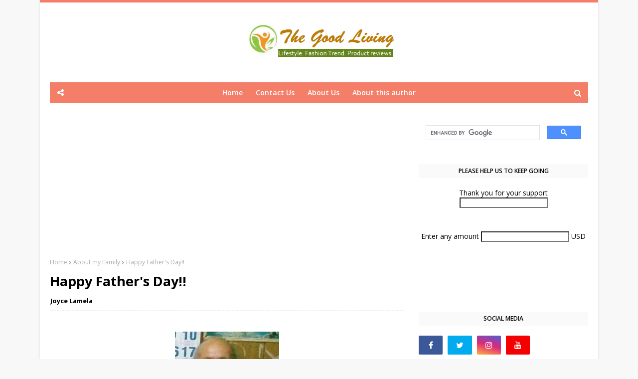

--- FILE ---
content_type: text/html; charset=utf-8
request_url: https://www.google.com/recaptcha/api2/aframe
body_size: 103
content:
<!DOCTYPE HTML><html><head><meta http-equiv="content-type" content="text/html; charset=UTF-8"></head><body><script nonce="WsBxpHfii9mu7nSIgmoFAw">/** Anti-fraud and anti-abuse applications only. See google.com/recaptcha */ try{var clients={'sodar':'https://pagead2.googlesyndication.com/pagead/sodar?'};window.addEventListener("message",function(a){try{if(a.source===window.parent){var b=JSON.parse(a.data);var c=clients[b['id']];if(c){var d=document.createElement('img');d.src=c+b['params']+'&rc='+(localStorage.getItem("rc::a")?sessionStorage.getItem("rc::b"):"");window.document.body.appendChild(d);sessionStorage.setItem("rc::e",parseInt(sessionStorage.getItem("rc::e")||0)+1);localStorage.setItem("rc::h",'1769218462898');}}}catch(b){}});window.parent.postMessage("_grecaptcha_ready", "*");}catch(b){}</script></body></html>

--- FILE ---
content_type: text/javascript; charset=UTF-8
request_url: https://www.joyce-lamela.com/feeds/posts/default/-/About%20my%20Family?alt=json-in-script&max-results=3&callback=jQuery112408772396845069514_1769218457762&_=1769218457763
body_size: 42121
content:
// API callback
jQuery112408772396845069514_1769218457762({"version":"1.0","encoding":"UTF-8","feed":{"xmlns":"http://www.w3.org/2005/Atom","xmlns$openSearch":"http://a9.com/-/spec/opensearchrss/1.0/","xmlns$blogger":"http://schemas.google.com/blogger/2008","xmlns$georss":"http://www.georss.org/georss","xmlns$gd":"http://schemas.google.com/g/2005","xmlns$thr":"http://purl.org/syndication/thread/1.0","id":{"$t":"tag:blogger.com,1999:blog-402562723680417771"},"updated":{"$t":"2026-01-22T11:55:49.069+08:00"},"category":[{"term":"Pensive Thoughts"},{"term":"inspiring thoughts"},{"term":"My Travel Adventure"},{"term":"Public Information"},{"term":"British Royal Family"},{"term":"Hope and Desires"},{"term":"Christmas Season"},{"term":"European Royalty"},{"term":"Foods\/Beverages"},{"term":"True Love Waits"},{"term":"Life's Challenges"},{"term":"Best Lessons in Life"},{"term":"Books"},{"term":"Food and Recipe"},{"term":"Health\/Skincare"},{"term":"My Friends"},{"term":"Top Ten List"},{"term":"weekend diary"},{"term":"Pandemic"},{"term":"Restaurant\/Cafe"},{"term":"Catholic News"},{"term":"Devoted Catholic"},{"term":"About me"},{"term":"Books available in Amazon"},{"term":"People I admired"},{"term":"Soulmate"},{"term":"C-Drama Stars"},{"term":"Happy Birthday"},{"term":"MBA life"},{"term":"Personal Care Finds"},{"term":"Random Questions"},{"term":"Social Networking Sites"},{"term":"Afternoon Tea"},{"term":"My Hobbies and Likes"},{"term":"Valentine's Day"},{"term":"Beautiful Moments"},{"term":"Billionaire's Board"},{"term":"Film Review"},{"term":"Highlights of the Year"},{"term":"Inspiring People"},{"term":"Steve Jobs"},{"term":"Dilraba Dilmurat"},{"term":"Frustration and Disappointment"},{"term":"Moments"},{"term":"Positive Thoughts"},{"term":"Special Celebrations"},{"term":"The Red Star Tattoo Conspiracy"},{"term":"World Royals"},{"term":"royal wedding"},{"term":"Asianovela Stars"},{"term":"Daily Skincare"},{"term":"Earth and Nature"},{"term":"Food Trip"},{"term":"Inspiring News"},{"term":"My Writing Life"},{"term":"Pets"},{"term":"Songs and Quotes"},{"term":"Tea"},{"term":"Wu Lei"},{"term":"About my Family"},{"term":"Beauties"},{"term":"Best things in life"},{"term":"Blogging Guide"},{"term":"Business"},{"term":"Climate Change"},{"term":"Death and Sorrow"},{"term":"Fashion Finds"},{"term":"Healthy Drinks"},{"term":"Healthy Lifestyle"},{"term":"Hollywood Stars"},{"term":"Inspiring Stories"},{"term":"Intelligent Investing"},{"term":"My birthday"},{"term":"Open letter"},{"term":"Pain and Failure"},{"term":"Resentment"},{"term":"Reunion with Friends"},{"term":"Travel\/Resort"},{"term":"Best C-Drama in 2021"},{"term":"Celebrities"},{"term":"European Royal Houses"},{"term":"Fashion Trend"},{"term":"Films\/TV Series"},{"term":"Informative"},{"term":"Looking Back and Moving On"},{"term":"Movies\/TV Series"},{"term":"Pope Francis"},{"term":"Published Books"},{"term":"Snowdrift in the Summer Sky series"},{"term":"beach getaway"},{"term":"Ateneo Lady Eagles"},{"term":"Bad days"},{"term":"Best Gifts"},{"term":"Coffee"},{"term":"Costume Drama"},{"term":"Cotton Cat"},{"term":"Food Recipe"},{"term":"Holiday Getaway"},{"term":"Home Gardening"},{"term":"Life in Space"},{"term":"Love and Relationships"},{"term":"Nadech Kugimiya"},{"term":"Other News"},{"term":"Resentment and Anger"},{"term":"Taiwanese Stars"},{"term":"Thai Stars"},{"term":"The Duke of Sussex"},{"term":"Yaya Sperbund"},{"term":"About Health"},{"term":"American Politics"},{"term":"Asianovela"},{"term":"Bucketlist"},{"term":"Company Profile"},{"term":"Conclave"},{"term":"Coronavirus Outbreak"},{"term":"Entertainment"},{"term":"Forex Trading"},{"term":"Friendship"},{"term":"Great Lessons in Life"},{"term":"Happy Birthday Helen"},{"term":"Happy Planet Index List"},{"term":"High Tech Machines"},{"term":"Milk Tea"},{"term":"My Year 2019"},{"term":"My godchildren"},{"term":"Oscar Awards"},{"term":"Parties and Birthdays"},{"term":"People of My Year"},{"term":"Queen Elizabeth II"},{"term":"Retreat and Outing"},{"term":"TV Series"},{"term":"Taiwanese Drama"},{"term":"The Flame's Daughter"},{"term":"The Long Ballad"},{"term":"World Politics"},{"term":"royal world news"},{"term":"A private wedding for Zara"},{"term":"Air Asia"},{"term":"Anne Frank"},{"term":"Asian Film"},{"term":"Attitude"},{"term":"BGC"},{"term":"Balai Sa San Juan Resort"},{"term":"Belgium"},{"term":"C-Drama A-List Stars"},{"term":"Camiguin Highland Resort"},{"term":"Car Accident"},{"term":"Charlene Wittstock"},{"term":"Christmas"},{"term":"Cosmo Skin Collagen"},{"term":"Cravings and Favorites"},{"term":"Dejection"},{"term":"Delta Transient Inn"},{"term":"Dentiste Toothpaste"},{"term":"Dreamed Places"},{"term":"Duchess of Brabant"},{"term":"Dunkirk"},{"term":"Elujai Propolis Ampoule"},{"term":"Erase Serum"},{"term":"Eulogy for Steve Jobs"},{"term":"Face Republic"},{"term":"Film reviews"},{"term":"Global News"},{"term":"Goldzan Ampoule"},{"term":"Happiest Countries in the World"},{"term":"Happiest Countries in the WorldNo"},{"term":"Happy Birthday Rowie"},{"term":"Happy Father's Day"},{"term":"Harper's Island"},{"term":"Hello Kitty Cafe"},{"term":"Holiday Season Stories"},{"term":"Hollywood Films"},{"term":"Inception"},{"term":"Kate Middleton"},{"term":"King Michael of Romania"},{"term":"Legend of the Seeker"},{"term":"Mars (2004 Taiwanese drama)"},{"term":"Marvel Universe"},{"term":"Movie Quotes"},{"term":"Musing"},{"term":"My Birthday 2013"},{"term":"My Birthday 2014"},{"term":"My Birthday 2016"},{"term":"My Favorites and Likes"},{"term":"My Year 2013"},{"term":"My Year 2017"},{"term":"My Year 2018"},{"term":"Oscar Awards\/Movie Reviews"},{"term":"Personality Test"},{"term":"Philippines Richest"},{"term":"Philippines' Richest"},{"term":"Pirates of the Silicon Valley"},{"term":"Prince Albert of Monaco"},{"term":"Prince Harry shines"},{"term":"Prince Louis of Cambridge"},{"term":"Princess Beatrice of York"},{"term":"Princess Elisabeth"},{"term":"Princess Eugenie of York"},{"term":"Puerto Galera"},{"term":"Queen Charlotte's Ball"},{"term":"RMPC Beach"},{"term":"Remain Zara Phillips"},{"term":"Road accident"},{"term":"Romantic Films"},{"term":"Royal Fascinators"},{"term":"Royal Scandal"},{"term":"Shawshank Redemption"},{"term":"Shoes and Apparel"},{"term":"Singing Group"},{"term":"Spiritual Activity"},{"term":"Story plot"},{"term":"The Duke and Duchess of Cambridge"},{"term":"The Duke of Edinburgh"},{"term":"The Duke of Windsor"},{"term":"The Duke of York"},{"term":"The Hobbit"},{"term":"The Lovely Bones"},{"term":"The Spanish Royals"},{"term":"The Stepfather"},{"term":"Toxic Situation"},{"term":"World In My Window"},{"term":"World University Ranking"},{"term":"social etiquette"}],"title":{"type":"text","$t":"The Good Living"},"subtitle":{"type":"html","$t":"The Good Living is a lifestyle blog, fashion and skincare trends, product reviews, self-help, and everyday life."},"link":[{"rel":"http://schemas.google.com/g/2005#feed","type":"application/atom+xml","href":"https:\/\/www.joyce-lamela.com\/feeds\/posts\/default"},{"rel":"self","type":"application/atom+xml","href":"https:\/\/www.blogger.com\/feeds\/402562723680417771\/posts\/default\/-\/About+my+Family?alt=json-in-script\u0026max-results=3"},{"rel":"alternate","type":"text/html","href":"https:\/\/www.joyce-lamela.com\/search\/label\/About%20my%20Family"},{"rel":"hub","href":"http://pubsubhubbub.appspot.com/"},{"rel":"next","type":"application/atom+xml","href":"https:\/\/www.blogger.com\/feeds\/402562723680417771\/posts\/default\/-\/About+my+Family\/-\/About+my+Family?alt=json-in-script\u0026start-index=4\u0026max-results=3"}],"author":[{"name":{"$t":"Unknown"},"email":{"$t":"noreply@blogger.com"},"gd$image":{"rel":"http://schemas.google.com/g/2005#thumbnail","width":"16","height":"16","src":"https:\/\/img1.blogblog.com\/img\/b16-rounded.gif"}}],"generator":{"version":"7.00","uri":"http://www.blogger.com","$t":"Blogger"},"openSearch$totalResults":{"$t":"5"},"openSearch$startIndex":{"$t":"1"},"openSearch$itemsPerPage":{"$t":"3"},"entry":[{"id":{"$t":"tag:blogger.com,1999:blog-402562723680417771.post-5116647415937957017"},"published":{"$t":"2022-06-13T17:29:00.038+08:00"},"updated":{"$t":"2022-06-15T15:21:56.665+08:00"},"category":[{"scheme":"http://www.blogger.com/atom/ns#","term":"About my Family"}],"title":{"type":"text","$t":"A Milestone in my Parents' Marriage: Golden Years of Togetherness"},"content":{"type":"html","$t":"\u003Cp style=\"text-align: justify;\"\u003E\u003C\/p\u003E\u003Cdiv class=\"separator\" style=\"clear: both; text-align: center;\"\u003E\u003Ca href=\"https:\/\/blogger.googleusercontent.com\/img\/b\/R29vZ2xl\/AVvXsEiASZgOARZ5BbuYGOktsRXsOdifPUm7plPXxAgcmH9jbZb0ad9h_kxDhdAdQosaoclElUnfPitxLIGVBHXl1quOHdo7pGPlltg73or9weDwBiExFSlr8Z1kP8Q-FOQPhcFJK4y0oLDvDk-dCKZXMbVOKnIsv3jaxs--gntav4ejTvOsA1vH3jF7SjZ1\/s4096\/Polish_20220614_020706216.jpg\" style=\"margin-left: 1em; margin-right: 1em;\"\u003E\u003Cimg border=\"0\" data-original-height=\"2202\" data-original-width=\"4096\" height=\"172\" src=\"https:\/\/blogger.googleusercontent.com\/img\/b\/R29vZ2xl\/AVvXsEiASZgOARZ5BbuYGOktsRXsOdifPUm7plPXxAgcmH9jbZb0ad9h_kxDhdAdQosaoclElUnfPitxLIGVBHXl1quOHdo7pGPlltg73or9weDwBiExFSlr8Z1kP8Q-FOQPhcFJK4y0oLDvDk-dCKZXMbVOKnIsv3jaxs--gntav4ejTvOsA1vH3jF7SjZ1\/s320\/Polish_20220614_020706216.jpg\" width=\"320\" \/\u003E\u003C\/a\u003E\u003C\/div\u003E\u003Cp style=\"text-align: justify;\"\u003E\u003Cspan style=\"font-size: medium;\"\u003EMy parents celebrated their 50 years of marriage on June 10, 2022. OMG 5-0 lol! 😂✌️They tied the knot on June 10, 1972, in the quiet neighborhood of Sto. Nino, San Agustin, Surigao del Sur.\u0026nbsp;\u003C\/span\u003E\u003C\/p\u003E\u003Cp style=\"text-align: justify;\"\u003E\u003C\/p\u003E\u003Cdiv class=\"separator\" style=\"clear: both; text-align: center;\"\u003E\u003Ca href=\"https:\/\/blogger.googleusercontent.com\/img\/b\/R29vZ2xl\/AVvXsEi8ahxcpBGNyEaEnc2h0xMtB_HkZWnvAY857ptjTo09Flds_iO8zlVPa_SfDbcpXGWRosUdZpB0Js9YJkEYShujlQ4cnsVV2Cm0bukf_e3jNowrfeFgkbe2Z1eTP57kYCLdOGuu1lTQQpWubG-Jmvbxua0B6FCsPDm6UWrFmLMf3vZ9VoBus0nmNtZp\/s4096\/IMG_20220614_015449.jpg\" style=\"margin-left: 1em; margin-right: 1em;\"\u003E\u003Cimg border=\"0\" data-original-height=\"3231\" data-original-width=\"4096\" height=\"252\" src=\"https:\/\/blogger.googleusercontent.com\/img\/b\/R29vZ2xl\/AVvXsEi8ahxcpBGNyEaEnc2h0xMtB_HkZWnvAY857ptjTo09Flds_iO8zlVPa_SfDbcpXGWRosUdZpB0Js9YJkEYShujlQ4cnsVV2Cm0bukf_e3jNowrfeFgkbe2Z1eTP57kYCLdOGuu1lTQQpWubG-Jmvbxua0B6FCsPDm6UWrFmLMf3vZ9VoBus0nmNtZp\/s320\/IMG_20220614_015449.jpg\" width=\"320\" \/\u003E\u003C\/a\u003E\u003C\/div\u003E\u003Cp\u003E\u003C\/p\u003E\u003Cp style=\"text-align: justify;\"\u003E\u003Cspan style=\"font-size: medium;\"\u003E\u003Cspan\u003EIt's the place where my mother was born and raised.\u0026nbsp;\u003C\/span\u003E\u003Cspan\u003EJust a short drive from the popular Britania group of islands. I have spent most of my childhood summer time in my mother's home place with my maternal grandparents.\u0026nbsp;\u003C\/span\u003E\u003C\/span\u003E\u003C\/p\u003E\u003Cp style=\"text-align: justify;\"\u003E\u003Cspan style=\"font-size: medium;\"\u003EIt has a beautiful seaside hinged with coconut trees, where turquoise water glistened under the blistering summer sun. It was there that I experienced walking in the dunes. Ah, memories!\u003C\/span\u003E\u003C\/p\u003E\u003Cp style=\"text-align: justify;\"\u003E\u003C\/p\u003E\u003Cdiv class=\"separator\" style=\"clear: both; text-align: center;\"\u003E\u003Ca href=\"https:\/\/blogger.googleusercontent.com\/img\/b\/R29vZ2xl\/AVvXsEhOREeBfDAdRURyYP0U0gl3hzeypi3PMGnCAi4c5zLmLAICimofC6Gkfzdw48s7HKHb2HkmvJzNOEOGZhxvyG-l-LMKGkFZEfrWWCFy-TH1npKT3qEkor3TkCEt2399c93Vjx7gk5pFkxaD3CaJRa1j7bL6EoKxKLmrqIYvUXF4l0uiJqFBqmlch04v\/s4096\/Polish_20220613_130446390.jpg\" style=\"margin-left: 1em; margin-right: 1em;\"\u003E\u003Cimg border=\"0\" data-original-height=\"4096\" data-original-width=\"4096\" height=\"320\" src=\"https:\/\/blogger.googleusercontent.com\/img\/b\/R29vZ2xl\/AVvXsEhOREeBfDAdRURyYP0U0gl3hzeypi3PMGnCAi4c5zLmLAICimofC6Gkfzdw48s7HKHb2HkmvJzNOEOGZhxvyG-l-LMKGkFZEfrWWCFy-TH1npKT3qEkor3TkCEt2399c93Vjx7gk5pFkxaD3CaJRa1j7bL6EoKxKLmrqIYvUXF4l0uiJqFBqmlch04v\/s320\/Polish_20220613_130446390.jpg\" width=\"320\" \/\u003E\u003C\/a\u003E\u003C\/div\u003E\u003Cdiv class=\"separator\" style=\"clear: both; text-align: center;\"\u003E\u003Ci\u003ELeft: wedding day (June 10, 1972) Right: 50th Anniversary (June 10, 2022)\u003C\/i\u003E\u003C\/div\u003E\u003Cp\u003E\u003C\/p\u003E\u003Cp style=\"text-align: justify;\"\u003E\u003Cspan style=\"font-size: medium;\"\u003E\u003Cspan\u003EI am not super cheesy when it comes to my parents' love story. Not that, it's not the kind of love story the world needs to hear, but I find it strange to feel mushy about their marriage story. I don't usually pry on other people's love life, even to my parents lol!\u003C\/span\u003E\u003C\/span\u003E\u003C\/p\u003E\u003Cp style=\"text-align: center;\"\u003E\u003Cspan style=\"font-size: medium;\"\u003E\u003Cspan\u003E\u003Ca href=\"https:\/\/blogger.googleusercontent.com\/img\/b\/R29vZ2xl\/AVvXsEhNFru_70SLxWDkDqg1T8nEytRUw3L4jbx57bsVSHLL77y4qgrxDBktTtDOGo4MNLmg2tEwN4-ntUt3ZXYapXIGmn8vPjE7o8zVl_wyCdQwGb92YAC_v3GMv8cYidwTD3co1eHW3ZqlhUF1N0A1AdiQq-zRByPOM2T-xWjuF7mQBmuWAKNN2fWia88G\/s1440\/Polish_20220614_144707840.jpg\" style=\"font-size: medium; margin-left: 1em; margin-right: 1em;\"\u003E\u003Cimg border=\"0\" data-original-height=\"1440\" data-original-width=\"1080\" height=\"320\" src=\"https:\/\/blogger.googleusercontent.com\/img\/b\/R29vZ2xl\/AVvXsEhNFru_70SLxWDkDqg1T8nEytRUw3L4jbx57bsVSHLL77y4qgrxDBktTtDOGo4MNLmg2tEwN4-ntUt3ZXYapXIGmn8vPjE7o8zVl_wyCdQwGb92YAC_v3GMv8cYidwTD3co1eHW3ZqlhUF1N0A1AdiQq-zRByPOM2T-xWjuF7mQBmuWAKNN2fWia88G\/s320\/Polish_20220614_144707840.jpg\" width=\"240\" \/\u003E\u003C\/a\u003E\u003C\/span\u003E\u003C\/span\u003E\u003C\/p\u003E\u003Cp style=\"text-align: justify;\"\u003E\u003Cspan style=\"font-size: medium;\"\u003E\u003Cspan\u003EAnd besides, I don't know where to\u003C\/span\u003E\u003Cspan\u003E\u0026nbsp;tie the loose end of the tale haha!\u0026nbsp;\u003C\/span\u003E\u003C\/span\u003E\u003Cspan style=\"font-size: medium;\"\u003EIn my elementary years, I heard the story of how they met through my grandmothers, and they had different versions OMG! Grandmas! \u003C\/span\u003E😄\u003C\/p\u003E\u003Cdiv class=\"separator\" style=\"clear: both; text-align: center;\"\u003E\u003Ca href=\"https:\/\/blogger.googleusercontent.com\/img\/b\/R29vZ2xl\/AVvXsEicwZ8k1wfoTtykDMMxjQtB3qsT0HqIJOQAg2S8pJKhteLtc7_kpTJAt79LghHAm2XfD3JMWr2RWWhGkaQ0w2LybUGgEEAELPUuN4N_5Vt7_PQ5M-9bJ7NlAbYQY-RbFdu0p0-uIErrXFHnLwlOEHI6zredL170QmH1AnXZOqdsn3VXfMLjtMUyjzmm\/s1080\/Polish_20220613_130534661.jpg\" style=\"margin-left: 1em; margin-right: 1em;\"\u003E\u003Cimg border=\"0\" data-original-height=\"715\" data-original-width=\"1080\" height=\"212\" src=\"https:\/\/blogger.googleusercontent.com\/img\/b\/R29vZ2xl\/AVvXsEicwZ8k1wfoTtykDMMxjQtB3qsT0HqIJOQAg2S8pJKhteLtc7_kpTJAt79LghHAm2XfD3JMWr2RWWhGkaQ0w2LybUGgEEAELPUuN4N_5Vt7_PQ5M-9bJ7NlAbYQY-RbFdu0p0-uIErrXFHnLwlOEHI6zredL170QmH1AnXZOqdsn3VXfMLjtMUyjzmm\/s320\/Polish_20220613_130534661.jpg\" width=\"320\" \/\u003E\u003C\/a\u003E\u003C\/div\u003E\u003Cdiv class=\"separator\" style=\"clear: both; text-align: center;\"\u003E\u003Ci\u003EMy parents on their wedding day surrounded by the bridal entourage\u003C\/i\u003E\u003C\/div\u003E\u003Cdiv class=\"separator\" style=\"clear: both; text-align: center;\"\u003E\u003Ci\u003E\u003Cbr \/\u003E\u003C\/i\u003E\u003C\/div\u003E\u003Cspan style=\"font-size: medium; text-align: justify;\"\u003EWhen I was still a kid I love hearing all sorts of tales. I remember prodding my two grandmothers to share significant events from their younger years. They would share amazing stories of their past, including the love saga of their children haha!\u003C\/span\u003E\u003Cbr \/\u003E\u003Cdiv class=\"separator\" style=\"clear: both; text-align: center;\"\u003E\u003Ca href=\"https:\/\/blogger.googleusercontent.com\/img\/b\/R29vZ2xl\/AVvXsEgo82rmvKPq_zXVmx9ww-VCeSUA5-4U5irOPQMKjJ_Hlr7lT6d-zD7pzZ7-m_UqFdlPB92nW726kEGiXPkD3NG6bC1rRQATbcZbA6PXh5A4I4a5dmgPsB97sh-WoWVzXtbzH7tuZKkBpTuTGbZ9nN5kY3D4IKU5eIHckm52Da23f3_tQizjpuELTBvg\/s1006\/received_992384271469024.webp\" style=\"margin-left: 1em; margin-right: 1em;\"\u003E\u003Cimg border=\"0\" data-original-height=\"1006\" data-original-width=\"689\" height=\"400\" src=\"https:\/\/blogger.googleusercontent.com\/img\/b\/R29vZ2xl\/AVvXsEgo82rmvKPq_zXVmx9ww-VCeSUA5-4U5irOPQMKjJ_Hlr7lT6d-zD7pzZ7-m_UqFdlPB92nW726kEGiXPkD3NG6bC1rRQATbcZbA6PXh5A4I4a5dmgPsB97sh-WoWVzXtbzH7tuZKkBpTuTGbZ9nN5kY3D4IKU5eIHckm52Da23f3_tQizjpuELTBvg\/w274-h400\/received_992384271469024.webp\" width=\"274\" \/\u003E\u003C\/a\u003E\u003C\/div\u003E\u003Cp style=\"text-align: justify;\"\u003E\u003Cspan style=\"font-size: medium;\"\u003EBut the strangest of all tales they told me was about how my parents met and got married, it sounded like two different versions. Haven't got a chance to confirm the story with my parents though. The rest of the recollections faded in my memory. And I barely remember the exact words told by my grannies.\u0026nbsp;\u003C\/span\u003E\u003C\/p\u003E\u003Cp style=\"text-align: center;\"\u003E\u003Cspan style=\"font-size: medium;\"\u003E\u003Ca href=\"https:\/\/blogger.googleusercontent.com\/img\/b\/R29vZ2xl\/AVvXsEgqXqEts2pBUvwcPZL98JlHDMuCgGC6_k7LTOWbbEUKI0r-7Ofd62uRB9i4ti-wLmAr1w7VYqJ6UlplPAQgMJfj51vxVYU4AqBe3LhPmGMRsdlEJFpKkmA4T7mUfeQk6K8gHRv-ggba55X9EKTx_L7YvmJ9DjYUJMtU0IKeOvD0_nvN5Q6_hNH75Lre\/s1080\/Polish_20220614_144611072.jpg\" style=\"font-size: medium; margin-left: 1em; margin-right: 1em;\"\u003E\u003Cimg border=\"0\" data-original-height=\"810\" data-original-width=\"1080\" height=\"240\" src=\"https:\/\/blogger.googleusercontent.com\/img\/b\/R29vZ2xl\/AVvXsEgqXqEts2pBUvwcPZL98JlHDMuCgGC6_k7LTOWbbEUKI0r-7Ofd62uRB9i4ti-wLmAr1w7VYqJ6UlplPAQgMJfj51vxVYU4AqBe3LhPmGMRsdlEJFpKkmA4T7mUfeQk6K8gHRv-ggba55X9EKTx_L7YvmJ9DjYUJMtU0IKeOvD0_nvN5Q6_hNH75Lre\/s320\/Polish_20220614_144611072.jpg\" width=\"320\" \/\u003E\u003C\/a\u003E\u003C\/span\u003E\u003C\/p\u003E\u003Cp style=\"text-align: justify;\"\u003E\u003Cspan style=\"font-size: medium;\"\u003EAnyway, my parents stick through thick and thin. Though not the perfect union you could imagine, they went through highs and lows in life, and at some point, they hit rock bottom, but theirs is one of the most stable, I would say because they have passed the test of time.\u003C\/span\u003E\u003C\/p\u003E\u003Cbr \/\u003E\u003Cdiv class=\"separator\" style=\"clear: both; text-align: center;\"\u003E\u003Ca href=\"https:\/\/blogger.googleusercontent.com\/img\/b\/R29vZ2xl\/AVvXsEhpCpce0Jca-CmgE__1lMpWBl71yZWy_BnG_sFMVn8eND7lg1FqYTrj9bIbVshoo44nXXfOTyPCIPjQtUTjWeTOBxECX1T86NFBHAWxu5MbdryIa8UEU3bAupZs-SPw0bmkEQm-yrOmwpsy0q1tvGeQct11xgoF6e_4FNZf_kVxF9DMcAfLpNg3EfoZ\/s4096\/Polish_20220614_144821849.jpg\" style=\"margin-left: 1em; margin-right: 1em;\"\u003E\u003Cimg border=\"0\" data-original-height=\"4096\" data-original-width=\"4096\" height=\"320\" src=\"https:\/\/blogger.googleusercontent.com\/img\/b\/R29vZ2xl\/AVvXsEhpCpce0Jca-CmgE__1lMpWBl71yZWy_BnG_sFMVn8eND7lg1FqYTrj9bIbVshoo44nXXfOTyPCIPjQtUTjWeTOBxECX1T86NFBHAWxu5MbdryIa8UEU3bAupZs-SPw0bmkEQm-yrOmwpsy0q1tvGeQct11xgoF6e_4FNZf_kVxF9DMcAfLpNg3EfoZ\/s320\/Polish_20220614_144821849.jpg\" width=\"320\" \/\u003E\u003C\/a\u003E\u003C\/div\u003E\u003Cp\u003E\u003C\/p\u003E\u003Cp style=\"text-align: justify;\"\u003E\u003Cspan style=\"font-size: medium;\"\u003EI guess the very essence of a lasting marriage is the ability of the couple to respond to the challenges of time and to overcome the roadblocks in the relationship. Marriage is building trust, respect, and commitment to make it last. But above all, it requires skill and will.\u003C\/span\u003E\u003C\/p\u003E\u003Cp style=\"text-align: center;\"\u003E\u003Cspan style=\"font-size: medium;\"\u003E\u003Ca href=\"https:\/\/blogger.googleusercontent.com\/img\/b\/R29vZ2xl\/AVvXsEi1AIpxggRdGEyKmeMdTscxZ6iQDbSSJyX0WvsaGTxR4xFeHoqVq_exRrhCn9TqUf9cs6I8rOEEyo_ZDlwQi-ANQi5PwhyIM1NGp-fp_PTU7ZjJ6Fb42k6SSGqz8EFljv5_kQAdxyu3edZrYs5aZ6Fk2Oq-NKweFBbLUPSvQPkrX0Wa57IP7CPdGSer\/s1728\/Polish_20220613_150150453.jpg\" style=\"font-size: medium; margin-left: 1em; margin-right: 1em;\"\u003E\u003Cimg border=\"0\" data-original-height=\"1728\" data-original-width=\"1296\" height=\"320\" src=\"https:\/\/blogger.googleusercontent.com\/img\/b\/R29vZ2xl\/AVvXsEi1AIpxggRdGEyKmeMdTscxZ6iQDbSSJyX0WvsaGTxR4xFeHoqVq_exRrhCn9TqUf9cs6I8rOEEyo_ZDlwQi-ANQi5PwhyIM1NGp-fp_PTU7ZjJ6Fb42k6SSGqz8EFljv5_kQAdxyu3edZrYs5aZ6Fk2Oq-NKweFBbLUPSvQPkrX0Wa57IP7CPdGSer\/s320\/Polish_20220613_150150453.jpg\" width=\"240\" \/\u003E\u003C\/a\u003E\u003C\/span\u003E\u003C\/p\u003E\u003Cp style=\"text-align: justify;\"\u003E\u003Cspan style=\"font-size: medium;\"\u003EI grew up in a quiet neighborhood nestled between the ocean and the mountain, A typical rural life where everyone is a family and mornings are free from the rumblings of the city den. And I had a happy childhood.\u003C\/span\u003E\u003C\/p\u003E\u003Cp style=\"text-align: center;\"\u003E\u003Cspan style=\"font-size: medium;\"\u003E\u003Ca href=\"https:\/\/blogger.googleusercontent.com\/img\/b\/R29vZ2xl\/AVvXsEigwOyX83vXEoY0jA85SgqFfTV_fREvb1RU7Hqa2j5D2_D5J_cnY0vlOybMHw0UBxE4dtV0nMPOIdLD7T8ZDNecX3xPTBAQ6ZjcFzCi81a2Wae4-9EO-yZmFcdgkA_L5wuiIRjsTTgQCbhD0tYRxVhdeLHzTLu1IrEB6BHNZl20aPWK3iiZKLuG4Rjm\/s1440\/Polish_20220614_144642450.jpg\" style=\"font-size: medium; margin-left: 1em; margin-right: 1em;\"\u003E\u003Cimg border=\"0\" data-original-height=\"1440\" data-original-width=\"1080\" height=\"320\" src=\"https:\/\/blogger.googleusercontent.com\/img\/b\/R29vZ2xl\/AVvXsEigwOyX83vXEoY0jA85SgqFfTV_fREvb1RU7Hqa2j5D2_D5J_cnY0vlOybMHw0UBxE4dtV0nMPOIdLD7T8ZDNecX3xPTBAQ6ZjcFzCi81a2Wae4-9EO-yZmFcdgkA_L5wuiIRjsTTgQCbhD0tYRxVhdeLHzTLu1IrEB6BHNZl20aPWK3iiZKLuG4Rjm\/s320\/Polish_20220614_144642450.jpg\" width=\"240\" \/\u003E\u003C\/a\u003E\u003C\/span\u003E\u003C\/p\u003E\u003Cp style=\"text-align: justify;\"\u003E\u003Cspan style=\"font-size: medium;\"\u003EThe warmth and love of my parents, the devotion of my father to serving the Catholic Church, and my mother's level of patience, helped me see the world from a beautiful perspective.\u003C\/span\u003E\u003C\/p\u003E\u003Cdiv class=\"separator\" style=\"clear: both; text-align: center;\"\u003E\u003Ca href=\"https:\/\/blogger.googleusercontent.com\/img\/b\/R29vZ2xl\/AVvXsEjbsuM4v2hXFELLE4gR820OSI5pfMsmKPk-kQrJ-9YRHWJ8wMAtptTYKp3alh25DamFwy0YXkvsY3HWyUmj5Nh2GWFOITD69l0_RTL0Mr1IxBtHhGf0w36YHwcpTHj4bWb9VJbrXvg1YHJ5U1naIU_FJDZ5IyV_36dH2CYzlsVSjuGL0asQOVDol3Ew\/s1728\/Polish_20220613_150418764.jpg\" style=\"margin-left: 1em; margin-right: 1em;\"\u003E\u003Cimg border=\"0\" data-original-height=\"1728\" data-original-width=\"1296\" height=\"320\" src=\"https:\/\/blogger.googleusercontent.com\/img\/b\/R29vZ2xl\/AVvXsEjbsuM4v2hXFELLE4gR820OSI5pfMsmKPk-kQrJ-9YRHWJ8wMAtptTYKp3alh25DamFwy0YXkvsY3HWyUmj5Nh2GWFOITD69l0_RTL0Mr1IxBtHhGf0w36YHwcpTHj4bWb9VJbrXvg1YHJ5U1naIU_FJDZ5IyV_36dH2CYzlsVSjuGL0asQOVDol3Ew\/s320\/Polish_20220613_150418764.jpg\" width=\"240\" \/\u003E\u003C\/a\u003E\u003C\/div\u003E\u003Cdiv class=\"separator\" style=\"clear: both; text-align: center;\"\u003E\u003Ci\u003EPapa\u003C\/i\u003E\u003C\/div\u003E\u003Cdiv class=\"separator\" style=\"clear: both; text-align: justify;\"\u003E\u003Cspan style=\"font-size: medium;\"\u003E\u003Cbr \/\u003E\u003C\/span\u003E\u003C\/div\u003E\u003Cdiv class=\"separator\" style=\"clear: both; text-align: justify;\"\u003E\u003Cspan style=\"font-size: medium;\"\u003EThough they're far from perfect, they've given us (me and my siblings) a loving home with so much protection. My father was so attentive and had not missed any of my school activities back then, despite his busy work schedule. And that was enough.\u003C\/span\u003E\u003C\/div\u003E\u003Cp style=\"text-align: center;\"\u003E\u003Cspan style=\"font-size: medium;\"\u003E\u003Ca href=\"https:\/\/blogger.googleusercontent.com\/img\/b\/R29vZ2xl\/AVvXsEjIEDqlH-LSpYyw2Sn7cO6BU8ytJSAGEKYjeWcz5o0Miou_jIub3suHyxabGKZ4LHsKVfXg3XIXhZfdhmbWKcnMI81h6C5iMjzx6y6v60mEvkHkLNT_cbRbwLrMa5VXMQtKSWIHhqxAax0ZepOjVcwTjniohSMPlUx6c02FYi1ga8XbRWKLIEzLDLJE\/s1581\/Polish_20220613_094144775.jpg\" style=\"font-size: medium; margin-left: 1em; margin-right: 1em;\"\u003E\u003Cimg border=\"0\" data-original-height=\"1581\" data-original-width=\"1080\" height=\"320\" src=\"https:\/\/blogger.googleusercontent.com\/img\/b\/R29vZ2xl\/AVvXsEjIEDqlH-LSpYyw2Sn7cO6BU8ytJSAGEKYjeWcz5o0Miou_jIub3suHyxabGKZ4LHsKVfXg3XIXhZfdhmbWKcnMI81h6C5iMjzx6y6v60mEvkHkLNT_cbRbwLrMa5VXMQtKSWIHhqxAax0ZepOjVcwTjniohSMPlUx6c02FYi1ga8XbRWKLIEzLDLJE\/s320\/Polish_20220613_094144775.jpg\" width=\"219\" \/\u003E\u003C\/a\u003E\u003C\/span\u003E\u003C\/p\u003E\u003Cp style=\"text-align: justify;\"\u003E\u003Cspan style=\"font-size: medium;\"\u003EWatching them celebrate such a unique milestone in marriage and hearing they are in excellent health, made me complete. At this point in my life, happiness means watching my parents enjoying their existence free from troubles and illnesses.\u0026nbsp;\u003C\/span\u003E\u003C\/p\u003E\u003Cp style=\"text-align: justify;\"\u003E\u003C\/p\u003E\u003Cdiv class=\"separator\" style=\"clear: both; text-align: center;\"\u003E\u003Ca href=\"https:\/\/blogger.googleusercontent.com\/img\/b\/R29vZ2xl\/AVvXsEhkEHaEtc7iDYZUZm_vfTvfEz8FMj8-gykbELd5pLtrKPnv2ikb4WLTOgZS3q9EG6g1vctdECVJzg4W-m1V66EU_vK8QC1NT_Oy_qtZM3evmE-56ZiNfsZlur81xt6jLoqGyRDBvprAcltVU9rup4DtJqo5NJ6KJbFeFzhKO5ERbL3McbdB-T1LhO_V\/s1865\/Polish_20220613_094104385.jpg\" style=\"margin-left: 1em; margin-right: 1em;\"\u003E\u003Cimg border=\"0\" data-original-height=\"1865\" data-original-width=\"1080\" height=\"320\" src=\"https:\/\/blogger.googleusercontent.com\/img\/b\/R29vZ2xl\/AVvXsEhkEHaEtc7iDYZUZm_vfTvfEz8FMj8-gykbELd5pLtrKPnv2ikb4WLTOgZS3q9EG6g1vctdECVJzg4W-m1V66EU_vK8QC1NT_Oy_qtZM3evmE-56ZiNfsZlur81xt6jLoqGyRDBvprAcltVU9rup4DtJqo5NJ6KJbFeFzhKO5ERbL3McbdB-T1LhO_V\/s320\/Polish_20220613_094104385.jpg\" width=\"185\" \/\u003E\u003C\/a\u003E\u003C\/div\u003E\u003Cbr \/\u003E\u003Cdiv class=\"separator\" style=\"clear: both; text-align: justify;\"\u003E\u003Cspan style=\"font-size: medium;\"\u003E\u003Cspan\u003EHaving reached 50 years in marriage is so extraordinary nowadays. In a dangerous world where family ties hang in the balance, and where many homes were torn apart by deceit and betrayal, hearing couples hold on to their marriage vows\u003C\/span\u003E\u003Cspan\u003E, is a rarity.\u003C\/span\u003E\u003C\/span\u003E\u003C\/div\u003E\u003Cdiv class=\"separator\" style=\"clear: both; text-align: justify;\"\u003E\u003Cspan style=\"font-size: medium;\"\u003E\u003Cbr \/\u003E\u003C\/span\u003E\u003C\/div\u003E\u003Cdiv class=\"separator\" style=\"clear: both; text-align: justify;\"\u003E\u003Cdiv class=\"separator\" style=\"clear: both; text-align: center;\"\u003E\u003Ca href=\"https:\/\/blogger.googleusercontent.com\/img\/b\/R29vZ2xl\/AVvXsEhxwiGT03gVyFJE9sTDHnU3BTJUlPBxkcn64U1dHsJhkecAmOw0V2hAR8EEhTWphEG1xiHZYLxRBVMbr4Vwh69UbG0DXVl96fz9ea7T2uziwnnNeKWbhm04znlR1O4S6lMHTermaog67WXCwqv68hUfi5SMzPmKUzPtf1i9tQ2vOmhcNY94rIS41EyM\/s1080\/FB_IMG_1655116200491.jpg\" style=\"margin-left: 1em; margin-right: 1em;\"\u003E\u003Cimg border=\"0\" data-original-height=\"810\" data-original-width=\"1080\" height=\"240\" src=\"https:\/\/blogger.googleusercontent.com\/img\/b\/R29vZ2xl\/AVvXsEhxwiGT03gVyFJE9sTDHnU3BTJUlPBxkcn64U1dHsJhkecAmOw0V2hAR8EEhTWphEG1xiHZYLxRBVMbr4Vwh69UbG0DXVl96fz9ea7T2uziwnnNeKWbhm04znlR1O4S6lMHTermaog67WXCwqv68hUfi5SMzPmKUzPtf1i9tQ2vOmhcNY94rIS41EyM\/s320\/FB_IMG_1655116200491.jpg\" width=\"320\" \/\u003E\u003C\/a\u003E\u003C\/div\u003E\u003Cbr \/\u003E\u003Cdiv class=\"separator\" style=\"clear: both; text-align: center;\"\u003E\u003Ca href=\"https:\/\/blogger.googleusercontent.com\/img\/b\/R29vZ2xl\/AVvXsEjYYvBW6-_SoJ062WoGXf4BKwUQFoVRlZdxfs82VdUMWBoC-zglzHHKFywtDF-sNzZkQhO6q5oY32s1EzKp1UixSstbuLFi9axLCySyOclFwMiB4YApbXd0fRMBbbU9nrggOy5bRa9toiRdzw_mrBrX46EHuEmaocAsFHaCfYwMBii7YytIAkd4Kj9f\/s1080\/FB_IMG_1655116214535.jpg\" style=\"margin-left: 1em; margin-right: 1em;\"\u003E\u003Cimg border=\"0\" data-original-height=\"810\" data-original-width=\"1080\" height=\"240\" src=\"https:\/\/blogger.googleusercontent.com\/img\/b\/R29vZ2xl\/AVvXsEjYYvBW6-_SoJ062WoGXf4BKwUQFoVRlZdxfs82VdUMWBoC-zglzHHKFywtDF-sNzZkQhO6q5oY32s1EzKp1UixSstbuLFi9axLCySyOclFwMiB4YApbXd0fRMBbbU9nrggOy5bRa9toiRdzw_mrBrX46EHuEmaocAsFHaCfYwMBii7YytIAkd4Kj9f\/s320\/FB_IMG_1655116214535.jpg\" width=\"320\" \/\u003E\u003C\/a\u003E\u003C\/div\u003E\u003Cdiv class=\"separator\" style=\"clear: both; text-align: center;\"\u003E\u003Cbr \/\u003E\u003C\/div\u003E\u003C\/div\u003E\u003Cdiv class=\"separator\" style=\"clear: both; text-align: justify;\"\u003E\u003Cspan style=\"font-size: medium;\"\u003EWith so much chaos going on around the world, families becoming so dysfunctional, relationships ending in heartbreaking separations, and disappointing records of divorces in the west, hearing couples reach such a milestone is an awe-inspiring feat.\u0026nbsp;\u003C\/span\u003E\u003C\/div\u003E\u003Cbr \/\u003E\u003Cdiv class=\"separator\" style=\"clear: both; text-align: center;\"\u003E\u003Ca href=\"https:\/\/blogger.googleusercontent.com\/img\/b\/R29vZ2xl\/AVvXsEjGjHD2d2GoHAIICXLFYxiVKaK8LGEfTokK3f8tAKKjo8z1KmPYUUNnYpqISkCpjhJx1tCF2nMDyQzcS2eE8NVPPx2inVIozVeXyLvbgcIhFFtSyAIuDYzg8LaNhqOYq0fKSoi_2hCojeWacU_4Yh7cYCNKS0LTKevB7hogFCWUUR_TEUCGFsbFGwfV\/s1441\/Polish_20220613_094204631.jpg\" style=\"margin-left: 1em; margin-right: 1em;\"\u003E\u003Cimg border=\"0\" data-original-height=\"1441\" data-original-width=\"1080\" height=\"320\" src=\"https:\/\/blogger.googleusercontent.com\/img\/b\/R29vZ2xl\/AVvXsEjGjHD2d2GoHAIICXLFYxiVKaK8LGEfTokK3f8tAKKjo8z1KmPYUUNnYpqISkCpjhJx1tCF2nMDyQzcS2eE8NVPPx2inVIozVeXyLvbgcIhFFtSyAIuDYzg8LaNhqOYq0fKSoi_2hCojeWacU_4Yh7cYCNKS0LTKevB7hogFCWUUR_TEUCGFsbFGwfV\/s320\/Polish_20220613_094204631.jpg\" width=\"240\" \/\u003E\u003C\/a\u003E\u003C\/div\u003E\u003Cdiv class=\"separator\" style=\"clear: both; text-align: center;\"\u003E\u003Cbr \/\u003E\u003C\/div\u003E\u003Cdiv class=\"separator\" style=\"clear: both; text-align: justify;\"\u003E\u003Ci style=\"font-size: large;\"\u003E\"You are beautiful not because you are perfect. You are beautiful because despite your imperfections you have chosen to love each other and stick with each other, each day for 50 years\u003C\/i\u003E\u003Cspan style=\"font-size: large;\"\u003E\".\u003C\/span\u003E\u003C\/div\u003E\u003Cbr \/\u003E\u003Cdiv class=\"separator\" style=\"clear: both; text-align: center;\"\u003E\u003Ca href=\"https:\/\/blogger.googleusercontent.com\/img\/b\/R29vZ2xl\/AVvXsEgUmOj_h50KkLw1QMqRKF46IV_IjwB_Da_2WILCfejspHr9Z1Gfr8bbSIMWrWtm7eYKFBCF70bFMPywM9yP_meB0nGrBuroaX0jwVX7khk11JJ8sQp-BdMHs9_ubO9IGgUiYQmm1oRhP4uFIqVFdbTr9joJZmGNVW5LyZgoaw1nVcJwR39XttXW_Bvl\/s1080\/Polish_20220613_094231474.jpg\" style=\"margin-left: 1em; margin-right: 1em;\"\u003E\u003Cimg border=\"0\" data-original-height=\"810\" data-original-width=\"1080\" height=\"240\" src=\"https:\/\/blogger.googleusercontent.com\/img\/b\/R29vZ2xl\/AVvXsEgUmOj_h50KkLw1QMqRKF46IV_IjwB_Da_2WILCfejspHr9Z1Gfr8bbSIMWrWtm7eYKFBCF70bFMPywM9yP_meB0nGrBuroaX0jwVX7khk11JJ8sQp-BdMHs9_ubO9IGgUiYQmm1oRhP4uFIqVFdbTr9joJZmGNVW5LyZgoaw1nVcJwR39XttXW_Bvl\/s320\/Polish_20220613_094231474.jpg\" width=\"320\" \/\u003E\u003C\/a\u003E\u003C\/div\u003E\u003Cbr \/\u003E\u003Cdiv class=\"separator\" style=\"clear: both; text-align: center;\"\u003E\u003Ca href=\"https:\/\/blogger.googleusercontent.com\/img\/b\/R29vZ2xl\/AVvXsEjO6r2MDm-CYnD8vdTE1xWBrDJBj7j0KfL9pUP1ukxulxRmFWRF5u7hPKcTUXnWGchKX5CYZrOMA50ApokU8fQE4Hbai8WzUzT6XzhXXZio6kROk1BI-VZ9EGtMoTETDTeZQuW5nV3oz4Z8LzOu2d-B0JOG2UmS0mJ51AJrc8HdrqatbWbdTlcT5Sju\/s1080\/Polish_20220613_094306044.jpg\" style=\"margin-left: 1em; margin-right: 1em;\"\u003E\u003Cimg border=\"0\" data-original-height=\"810\" data-original-width=\"1080\" height=\"240\" src=\"https:\/\/blogger.googleusercontent.com\/img\/b\/R29vZ2xl\/AVvXsEjO6r2MDm-CYnD8vdTE1xWBrDJBj7j0KfL9pUP1ukxulxRmFWRF5u7hPKcTUXnWGchKX5CYZrOMA50ApokU8fQE4Hbai8WzUzT6XzhXXZio6kROk1BI-VZ9EGtMoTETDTeZQuW5nV3oz4Z8LzOu2d-B0JOG2UmS0mJ51AJrc8HdrqatbWbdTlcT5Sju\/s320\/Polish_20220613_094306044.jpg\" width=\"320\" \/\u003E\u003C\/a\u003E\u003C\/div\u003E\u003Cdiv class=\"separator\" style=\"clear: both; text-align: justify;\"\u003E\u003Cp\u003E\u003Cspan style=\"font-size: medium;\"\u003EBut my siblings OMG! How can they be so insipid? No proper capturing of the moment. Ughh!\u0026nbsp; Missing to take proper mementos for such a significant milestone is so grating. Anyway, if they'll hear my rants, they will turn the table and get back at me about why I did not return home and take care of the stuff I am fretting lol! 😂\u003C\/span\u003E\u003C\/p\u003E\u003Cp\u003E\u003Cspan style=\"font-size: medium;\"\u003E\u003C\/span\u003E\u003C\/p\u003E\u003Cdiv class=\"separator\" style=\"clear: both; text-align: center;\"\u003E\u003Cspan style=\"font-size: medium;\"\u003E\u003Ca href=\"https:\/\/blogger.googleusercontent.com\/img\/b\/R29vZ2xl\/AVvXsEieBCm37wrQnuR033t8p5z58sJgcM1kr5uRAmRrLjqfARrOX8klayBJ4_l7Pi14Ls0fUs72EYg6W_UerRHcQHTPYU9ftjVE-ODWLqnngPte6_Ph_qodsu67mmEeZ1hFhmTXg1YupcMeLbv0YtQeQ4CCCBalFrtRvsuQ8905398U8qNN0Z1VA142VK67\/s1440\/FB_IMG_1655116253275.jpg\" style=\"margin-left: 1em; margin-right: 1em;\"\u003E\u003Cimg border=\"0\" data-original-height=\"1440\" data-original-width=\"1080\" height=\"320\" src=\"https:\/\/blogger.googleusercontent.com\/img\/b\/R29vZ2xl\/AVvXsEieBCm37wrQnuR033t8p5z58sJgcM1kr5uRAmRrLjqfARrOX8klayBJ4_l7Pi14Ls0fUs72EYg6W_UerRHcQHTPYU9ftjVE-ODWLqnngPte6_Ph_qodsu67mmEeZ1hFhmTXg1YupcMeLbv0YtQeQ4CCCBalFrtRvsuQ8905398U8qNN0Z1VA142VK67\/s320\/FB_IMG_1655116253275.jpg\" width=\"240\" \/\u003E\u003C\/a\u003E\u003C\/span\u003E\u003C\/div\u003E\u003Cp\u003E\u003C\/p\u003E\u003Cp\u003E\u003Cspan style=\"font-size: medium;\"\u003EMoments will go, and others will forget it, but mementos that capture the precious moments are treasures that will live on.\u0026nbsp;\u003C\/span\u003E\u003C\/p\u003E\u003Cp\u003E\u003C\/p\u003E\u003Cdiv class=\"separator\" style=\"clear: both; text-align: center;\"\u003E\u003Ca href=\"https:\/\/blogger.googleusercontent.com\/img\/b\/R29vZ2xl\/AVvXsEhjhp85F61CfQpiTNoQnOzaHj7KTO7rnyJzGRq5McKldXHQuVNlEX9ariuCK-k_ci2B5O7cPXVESWXgmzL1qjD0yZA7yQdWtALbc73H_hAvokzHG9uNa17OB7bozCacUwmJD7_2M6m0ni8ddn7rXm6oOzUnpWI2hMbiIX6_mHjUTfzjAscLrwMtJrAO\/s1560\/Polish_20220615_151758357.jpg\" imageanchor=\"1\" style=\"margin-left: 1em; margin-right: 1em;\"\u003E\u003Cimg border=\"0\" data-original-height=\"1170\" data-original-width=\"1560\" height=\"240\" src=\"https:\/\/blogger.googleusercontent.com\/img\/b\/R29vZ2xl\/AVvXsEhjhp85F61CfQpiTNoQnOzaHj7KTO7rnyJzGRq5McKldXHQuVNlEX9ariuCK-k_ci2B5O7cPXVESWXgmzL1qjD0yZA7yQdWtALbc73H_hAvokzHG9uNa17OB7bozCacUwmJD7_2M6m0ni8ddn7rXm6oOzUnpWI2hMbiIX6_mHjUTfzjAscLrwMtJrAO\/s320\/Polish_20220615_151758357.jpg\" width=\"320\" \/\u003E\u003C\/a\u003E\u003C\/div\u003E\u003Cbr \/\u003E\u003Cdiv class=\"separator\" style=\"clear: both; text-align: center;\"\u003E\u003Ca href=\"https:\/\/blogger.googleusercontent.com\/img\/b\/R29vZ2xl\/AVvXsEitqzV5B9m2RJplWWfn3HHh9XxQWJQeVB7ztp7nel3AZr0mIlG9bCn7IawyO0lI6OrplJwb3mgA8PLap_qhAANUfqwEd1sddEjRGEDLq8WrHB7SU4aaex-rsW1UKivYPbyHugoE9bbmyHGtg8fL1a6PyeYvg4CQah2ZkoqTyNZoql2aJSX_6U224xLC\/s1560\/Polish_20220615_151959628.jpg\" imageanchor=\"1\" style=\"margin-left: 1em; margin-right: 1em;\"\u003E\u003Cimg border=\"0\" data-original-height=\"1560\" data-original-width=\"1170\" height=\"320\" src=\"https:\/\/blogger.googleusercontent.com\/img\/b\/R29vZ2xl\/AVvXsEitqzV5B9m2RJplWWfn3HHh9XxQWJQeVB7ztp7nel3AZr0mIlG9bCn7IawyO0lI6OrplJwb3mgA8PLap_qhAANUfqwEd1sddEjRGEDLq8WrHB7SU4aaex-rsW1UKivYPbyHugoE9bbmyHGtg8fL1a6PyeYvg4CQah2ZkoqTyNZoql2aJSX_6U224xLC\/s320\/Polish_20220615_151959628.jpg\" width=\"240\" \/\u003E\u003C\/a\u003E\u003C\/div\u003E\u003Cp\u003E\u003C\/p\u003E\u003Cp\u003E\u003Cspan style=\"font-size: medium;\"\u003EIt will keep the memories alive. And they just wasted it. How can they be so lenient! 😭 All the angles are like some internet memes emerge from a child's studio. Lol!\u003C\/span\u003E\u003C\/p\u003E\u003Cp style=\"text-align: center;\"\u003E\u003Cspan style=\"font-size: medium;\"\u003E\u003Ca href=\"https:\/\/blogger.googleusercontent.com\/img\/b\/R29vZ2xl\/AVvXsEh7FmOWVNz0CuDix29x4GkFT1GDM4XBOD1yonLp6aGw6E_jDacKAgH3hGE_1PCmkX5H7cXUu9rVrp39xdmpfRSPwsEiccUALsHbSbkjH5OMORKx367-5nVQXQMCemcNCZJgmkyy0kDqYRv0PPQ3SoOXeQWuFAySitA52ztL5ecpFhGUQrPGqoXQGk3R\/s1562\/IMG_20220613_093733.jpg\" style=\"font-size: medium; margin-left: 1em; margin-right: 1em;\"\u003E\u003Cimg border=\"0\" data-original-height=\"1562\" data-original-width=\"1080\" height=\"320\" src=\"https:\/\/blogger.googleusercontent.com\/img\/b\/R29vZ2xl\/AVvXsEh7FmOWVNz0CuDix29x4GkFT1GDM4XBOD1yonLp6aGw6E_jDacKAgH3hGE_1PCmkX5H7cXUu9rVrp39xdmpfRSPwsEiccUALsHbSbkjH5OMORKx367-5nVQXQMCemcNCZJgmkyy0kDqYRv0PPQ3SoOXeQWuFAySitA52ztL5ecpFhGUQrPGqoXQGk3R\/s320\/IMG_20220613_093733.jpg\" width=\"221\" \/\u003E\u003C\/a\u003E\u003C\/span\u003E\u003C\/p\u003E\u003Cp\u003E\u003Cspan style=\"font-size: medium;\"\u003E\u003Cb\u003ESo Why 50 years is referred to as Golden Years?\u003C\/b\u003E\u003C\/span\u003E\u003C\/p\u003E\u003Cp\u003E\u003Cspan style=\"font-size: medium;\"\u003EIt has something to do with the golden era, according to some sources. When an era is called \"golden\" it means prosperous and stable, achieving the peak of its goals in the political, art, economic, and cultural aspects.\u003C\/span\u003E\u003C\/p\u003E\u003Cp style=\"text-align: center;\"\u003E\u003Ca href=\"https:\/\/blogger.googleusercontent.com\/img\/b\/R29vZ2xl\/AVvXsEjXRp83rtF5mHTGaUcwBTv67m8_eqin7FmSxw8rgcZrNPOamq7aTgwRwOs09wTu-quoUQhpRv8JrQkbtHGoFiMeKTvfn_JKmxivLstzjKY25iNCUqn8g2cG4BzIlAgfv21uBuVJj6WaaBnepUR2NUrZ7wqdM-PNzUGOlXO47x88ACSoAZ1HDNZmxjcL\/s1573\/IMG_20220613_093744.jpg\" style=\"margin-left: 1em; margin-right: 1em;\"\u003E\u003Cimg border=\"0\" data-original-height=\"1573\" data-original-width=\"1080\" height=\"320\" src=\"https:\/\/blogger.googleusercontent.com\/img\/b\/R29vZ2xl\/AVvXsEjXRp83rtF5mHTGaUcwBTv67m8_eqin7FmSxw8rgcZrNPOamq7aTgwRwOs09wTu-quoUQhpRv8JrQkbtHGoFiMeKTvfn_JKmxivLstzjKY25iNCUqn8g2cG4BzIlAgfv21uBuVJj6WaaBnepUR2NUrZ7wqdM-PNzUGOlXO47x88ACSoAZ1HDNZmxjcL\/s320\/IMG_20220613_093744.jpg\" width=\"220\" \/\u003E\u003C\/a\u003E\u003C\/p\u003E\u003Cp\u003E\u003Cspan style=\"font-size: medium;\"\u003E\u003Cspan\u003EGold also signifies\u003C\/span\u003E\u003Cspan\u003E\u0026nbsp;endurance, because it is a strong and valuable element and resistant to collision. Thus, a Golden anniversary epitomizes endurance and stability.\u0026nbsp;\u003C\/span\u003E\u003C\/span\u003E\u003C\/p\u003E\u003Cp\u003E\u003Cspan style=\"font-size: medium;\"\u003E\u003C\/span\u003E\u003C\/p\u003E\u003Cdiv class=\"separator\" style=\"clear: both; text-align: center;\"\u003E\u003Cspan style=\"font-size: medium;\"\u003E\u003Ca href=\"https:\/\/blogger.googleusercontent.com\/img\/b\/R29vZ2xl\/AVvXsEj_MnbBt4waEVEAjfbMabuE3byILCbubq4ouiK_VB0bhQ4DpiqgrW1a-erhHYZKZ1nvAtjmMhuWdzlZ4B_0RofeRLxHTXtNVZ18sTE-R4V_SXbaWdbrhdUHV7Lqcz59CCOo9HhNfHrQSr6jg0pkzu_0tpMux6V3MmG_ihQY71lNWawtQNqOjl5NHLFO\/s1080\/FB_IMG_1655141138078.jpg\" style=\"margin-left: 1em; margin-right: 1em;\"\u003E\u003Cimg border=\"0\" data-original-height=\"810\" data-original-width=\"1080\" height=\"240\" src=\"https:\/\/blogger.googleusercontent.com\/img\/b\/R29vZ2xl\/AVvXsEj_MnbBt4waEVEAjfbMabuE3byILCbubq4ouiK_VB0bhQ4DpiqgrW1a-erhHYZKZ1nvAtjmMhuWdzlZ4B_0RofeRLxHTXtNVZ18sTE-R4V_SXbaWdbrhdUHV7Lqcz59CCOo9HhNfHrQSr6jg0pkzu_0tpMux6V3MmG_ihQY71lNWawtQNqOjl5NHLFO\/s320\/FB_IMG_1655141138078.jpg\" width=\"320\" \/\u003E\u003C\/a\u003E\u003C\/span\u003E\u003C\/div\u003E\u003Cspan style=\"font-size: medium;\"\u003E\u003Cbr \/\u003E\u003Cdiv class=\"separator\" style=\"clear: both; text-align: center;\"\u003E\u003Ca href=\"https:\/\/blogger.googleusercontent.com\/img\/b\/R29vZ2xl\/AVvXsEj13LLrJ4jxg-riYtKTs2ZhKTiKF17s0ZE9OGQ7PYlrROeL9avKBIYry7phQVYkcA2Qjn5Tuaw7Ogu1KLy3gxT6qc34bYi32GviCRldAhMo9gQz4a4OW7lhPe18iUl1zdhOCKZFj4BQb-VPrKj1QoWuSFiNX-fYhrZIQ213cD-1EFPMApG-jRRIXQIt\/s1080\/FB_IMG_1655141152120.jpg\" style=\"margin-left: 1em; margin-right: 1em;\"\u003E\u003Cimg border=\"0\" data-original-height=\"810\" data-original-width=\"1080\" height=\"240\" src=\"https:\/\/blogger.googleusercontent.com\/img\/b\/R29vZ2xl\/AVvXsEj13LLrJ4jxg-riYtKTs2ZhKTiKF17s0ZE9OGQ7PYlrROeL9avKBIYry7phQVYkcA2Qjn5Tuaw7Ogu1KLy3gxT6qc34bYi32GviCRldAhMo9gQz4a4OW7lhPe18iUl1zdhOCKZFj4BQb-VPrKj1QoWuSFiNX-fYhrZIQ213cD-1EFPMApG-jRRIXQIt\/s320\/FB_IMG_1655141152120.jpg\" width=\"320\" \/\u003E\u003C\/a\u003E\u003C\/div\u003E\u003Cbr \/\u003E\u003Cdiv class=\"separator\" style=\"clear: both; text-align: center;\"\u003E\u003Ca href=\"https:\/\/blogger.googleusercontent.com\/img\/b\/R29vZ2xl\/AVvXsEgEP0LwQ6AdoPN9SfArAyL-c0aD8_Ev_awEAfcnHyIAmIKF9eOZLSGyQhWTljdW7muhorUN5sV4zqUD1eQzWHO4opgA4GKndVyhMtiYflqKlOluk6lISUQkQBMyCFAiFUlyOfW6D6aoE7YDwKBT8XmgXHTzTK_-upsTMaBXJ7x3HIjlnbdyEv_ulBQ6\/s1080\/FB_IMG_1655141184153.jpg\" style=\"margin-left: 1em; margin-right: 1em;\"\u003E\u003Cimg border=\"0\" data-original-height=\"810\" data-original-width=\"1080\" height=\"240\" src=\"https:\/\/blogger.googleusercontent.com\/img\/b\/R29vZ2xl\/AVvXsEgEP0LwQ6AdoPN9SfArAyL-c0aD8_Ev_awEAfcnHyIAmIKF9eOZLSGyQhWTljdW7muhorUN5sV4zqUD1eQzWHO4opgA4GKndVyhMtiYflqKlOluk6lISUQkQBMyCFAiFUlyOfW6D6aoE7YDwKBT8XmgXHTzTK_-upsTMaBXJ7x3HIjlnbdyEv_ulBQ6\/s320\/FB_IMG_1655141184153.jpg\" width=\"320\" \/\u003E\u003C\/a\u003E\u003C\/div\u003E\u003C\/span\u003E\u003Cp\u003E\u003C\/p\u003E\u003Cp\u003E\u003Cspan style=\"font-size: medium;\"\u003E\u003Cspan\u003EProsperous in the sense that they have journeyed together in life in such a long time without giving up, accumulating wealth of experiences and wisdom, making the marriage stable and enduring. The couples who reached golden years in their union are those who have winded off trials in the relationship.\u003C\/span\u003E\u003C\/span\u003E\u003C\/p\u003E\u003C\/div\u003E\u003Cdiv class=\"separator\" style=\"clear: both; text-align: center;\"\u003E\u003Ca href=\"https:\/\/blogger.googleusercontent.com\/img\/b\/R29vZ2xl\/AVvXsEiUGce4abx2ZnFwhy8Urt4ubYA14MRjHFt0HaeUk3DlQew2Uzdx2NG9SSiAamcVnEp08pJUM6EiGsd6sdMIfRpDJOj1KWEgQUmYdIIDP8fyVS2t_PGMEG7gDe5oCkvuRtUeYlflx_l7yzOuliszLUVUXX4_pZK33KfyV2xEPgZDwdFTMu4u7hM9wSdy\/s1440\/FB_IMG_1655084012819.jpg\" style=\"margin-left: 1em; margin-right: 1em;\"\u003E\u003Cimg border=\"0\" data-original-height=\"1440\" data-original-width=\"1080\" height=\"320\" src=\"https:\/\/blogger.googleusercontent.com\/img\/b\/R29vZ2xl\/AVvXsEiUGce4abx2ZnFwhy8Urt4ubYA14MRjHFt0HaeUk3DlQew2Uzdx2NG9SSiAamcVnEp08pJUM6EiGsd6sdMIfRpDJOj1KWEgQUmYdIIDP8fyVS2t_PGMEG7gDe5oCkvuRtUeYlflx_l7yzOuliszLUVUXX4_pZK33KfyV2xEPgZDwdFTMu4u7hM9wSdy\/s320\/FB_IMG_1655084012819.jpg\" width=\"240\" \/\u003E\u003C\/a\u003E\u003C\/div\u003E\u003Cdiv class=\"separator\" style=\"clear: both; text-align: center;\"\u003E\u003Cbr \/\u003E\u003C\/div\u003E\u003Cdiv class=\"separator\" style=\"clear: both; text-align: justify;\"\u003E\u003Cspan style=\"font-size: medium;\"\u003EProsperity of reaching the golden years does not mean \"money\" but achieving the peak stability of the marital union.\u0026nbsp;A marriage that lasts this long is considered a durable and stable union, having prosperous years of togetherness.\u003C\/span\u003E\u003C\/div\u003E\u003Cbr \/\u003E\u003Cdiv class=\"separator\" style=\"clear: both; text-align: center;\"\u003E\u003Ca href=\"https:\/\/blogger.googleusercontent.com\/img\/b\/R29vZ2xl\/AVvXsEgtyhp5gHkqxLyvW4t58-hboWmi_SJSgAtLNK0KffqAmOnT8gDrHnY0Pw5ng2zCbNHik8RvlSH7V1TNlzl-RjTQLmvUmB1IjOyPDWFID2x6UqJjgjW8MfJ0heDuiUmOskJybL0ea4QcbFFg7KfEjwpWRRt8GMh2E2zHm5DydhZkOeOlnVH1l379ZXWw\/s1080\/FB_IMG_1655084029145.jpg\" style=\"margin-left: 1em; margin-right: 1em;\"\u003E\u003Cimg border=\"0\" data-original-height=\"810\" data-original-width=\"1080\" height=\"240\" src=\"https:\/\/blogger.googleusercontent.com\/img\/b\/R29vZ2xl\/AVvXsEgtyhp5gHkqxLyvW4t58-hboWmi_SJSgAtLNK0KffqAmOnT8gDrHnY0Pw5ng2zCbNHik8RvlSH7V1TNlzl-RjTQLmvUmB1IjOyPDWFID2x6UqJjgjW8MfJ0heDuiUmOskJybL0ea4QcbFFg7KfEjwpWRRt8GMh2E2zHm5DydhZkOeOlnVH1l379ZXWw\/s320\/FB_IMG_1655084029145.jpg\" width=\"320\" \/\u003E\u003C\/a\u003E\u003C\/div\u003E\u003Cbr \/\u003E\u003Cdiv class=\"separator\" style=\"clear: both; text-align: center;\"\u003E\u003Ca href=\"https:\/\/blogger.googleusercontent.com\/img\/b\/R29vZ2xl\/AVvXsEgpzYL7xX2wAVyCxsw_2EkoRyQX1Ixg_jB1OXdlEEre-f0ZSRzKwVDJv_86xEcdRIgH_rUl8SxEs2khP2sYn-W3i2gURH8Bq4OZz3Bnt_xuf8vMKWvHpFcjenDfQDrTjrc0WdUPSHV5wNP1W7hAn3y_fx_mx89e4r5PCEt0Ympoa-CkIMgGFfXBCAkI\/s1441\/FB_IMG_1655084033062.jpg\" style=\"margin-left: 1em; margin-right: 1em;\"\u003E\u003Cimg border=\"0\" data-original-height=\"1441\" data-original-width=\"1080\" height=\"320\" src=\"https:\/\/blogger.googleusercontent.com\/img\/b\/R29vZ2xl\/AVvXsEgpzYL7xX2wAVyCxsw_2EkoRyQX1Ixg_jB1OXdlEEre-f0ZSRzKwVDJv_86xEcdRIgH_rUl8SxEs2khP2sYn-W3i2gURH8Bq4OZz3Bnt_xuf8vMKWvHpFcjenDfQDrTjrc0WdUPSHV5wNP1W7hAn3y_fx_mx89e4r5PCEt0Ympoa-CkIMgGFfXBCAkI\/s320\/FB_IMG_1655084033062.jpg\" width=\"240\" \/\u003E\u003C\/a\u003E\u003C\/div\u003E\u003Cbr \/\u003E\u003Cdiv class=\"separator\" style=\"clear: both; text-align: center;\"\u003E\u003Ca href=\"https:\/\/blogger.googleusercontent.com\/img\/b\/R29vZ2xl\/AVvXsEjdLejD8RFbQvP4_mqWORPIbzuwiR2dwIHO3n5_z71GKJTTfkemZhk_hx6SpAUjETBLim054E5-1EkaqJUMYdy-ALYms8IeQXQo4fU6XFuQe40Se2A0J7nrodEDZtcSA0sUaB2iyaa_MnBbGLo6bKZsvcWIMe2cui_gjUchCnTbqxHWSKQoE_3FV4Rb\/s1441\/FB_IMG_1655084036824.jpg\" style=\"margin-left: 1em; margin-right: 1em;\"\u003E\u003Cimg border=\"0\" data-original-height=\"1441\" data-original-width=\"1080\" height=\"320\" src=\"https:\/\/blogger.googleusercontent.com\/img\/b\/R29vZ2xl\/AVvXsEjdLejD8RFbQvP4_mqWORPIbzuwiR2dwIHO3n5_z71GKJTTfkemZhk_hx6SpAUjETBLim054E5-1EkaqJUMYdy-ALYms8IeQXQo4fU6XFuQe40Se2A0J7nrodEDZtcSA0sUaB2iyaa_MnBbGLo6bKZsvcWIMe2cui_gjUchCnTbqxHWSKQoE_3FV4Rb\/s320\/FB_IMG_1655084036824.jpg\" width=\"240\" \/\u003E\u003C\/a\u003E\u003C\/div\u003E\u003Cdiv class=\"separator\" style=\"clear: both; text-align: center;\"\u003E\u003Cbr \/\u003E\u003C\/div\u003E\u003Cp style=\"text-align: justify;\"\u003E\u003Cspan style=\"font-size: medium;\"\u003E\u003Cb\u003EHowever, I have different views about life's vocation 😂\u003C\/b\u003E\u003C\/span\u003E\u003C\/p\u003E\u003Cp style=\"text-align: justify;\"\u003E\u003Cspan style=\"font-size: medium;\"\u003EAnd because many of you are like annoying nosy parkers who kept badgering me about getting married, I might address it as well.\u0026nbsp;\u003C\/span\u003E\u003C\/p\u003E\u003Cp style=\"text-align: justify;\"\u003E\u003Cspan style=\"font-size: medium;\"\u003EIt's always unethical to ask people about their personal information like status and financial position because these are highly sensitive information that should not be openly discussed unless the person allows it.\u0026nbsp;\u003C\/span\u003E\u003Cspan style=\"font-size: large;\"\u003EAnd it's not everyone's business to suggest what's best for others.\u0026nbsp;\u003C\/span\u003E\u003C\/p\u003E\u003Cp style=\"text-align: justify;\"\u003E\u003Cspan style=\"font-size: medium;\"\u003EQuestioning someone why they're still not taking the plunge in marriage is very rude! It is so downright impolite.\u0026nbsp;\u003C\/span\u003E\u003C\/p\u003E\u003Cp style=\"text-align: justify;\"\u003E\u003Cspan style=\"font-size: medium;\"\u003EA decent person in his or her correct senses would never eavesdrop on other people's personal lives.\u0026nbsp;\u003C\/span\u003E\u003Cspan style=\"font-size: medium;\"\u003EIt lacks propriety.\u0026nbsp;\u003C\/span\u003E\u003C\/p\u003E\u003Cp style=\"text-align: justify;\"\u003E\u003Cspan style=\"font-size: medium;\"\u003EHappiness is a choice, it is a state of the mind. No one has the right to interfer how you should live your life and how you should be happy. It is a personal endeavor.\u003C\/span\u003E\u003C\/p\u003E\u003Cp style=\"text-align: justify;\"\u003E\u003Cspan style=\"font-size: medium;\"\u003EThe problem with our society is the fact that it still follows the ancient concept of patriarchal social conditioning where people measure someone's worth by their civil status.\u0026nbsp;\u003C\/span\u003E\u003C\/p\u003E\u003Cp style=\"text-align: justify;\"\u003E\u003Cspan style=\"font-size: medium;\"\u003ESo people in our surroundings who have a slim understanding of how the real world works, continue to breathe this primitive belief. It's a sexist attitude!\u003C\/span\u003E\u003C\/p\u003E\u003Cp style=\"text-align: justify;\"\u003E\u003Cspan style=\"font-size: medium;\"\u003EI find it very rude and uncultured every time someone asks me some very personal question like getting married. It lacks respect, to be honest. They are already crossing boundaries!\u003C\/span\u003E\u003C\/p\u003E\u003Cp style=\"text-align: justify;\"\u003E\u003Cspan style=\"font-size: medium;\"\u003EIt's the kind of social pressure I detested because personally, I believe in taking responsibilities based on our own life's vocation.\u0026nbsp;\u003C\/span\u003E\u003C\/p\u003E\u003Cp style=\"text-align: justify;\"\u003E\u003Cspan style=\"font-size: medium;\"\u003EMarriage is a vocation and so do singlehood. So as long as we're doing things right and not harming anyone, and we're happy the way our life runs, then we're a complete person. No need to look for someone to complete us.\u0026nbsp;\u003C\/span\u003E\u003C\/p\u003E\u003Cp style=\"text-align: justify;\"\u003E\u003Cspan style=\"font-size: medium;\"\u003EI don't understand why people measure happiness or life on earth by getting married? It's so dull-witted. As if there are no other better things in life to do than hitch a partner.\u0026nbsp;\u003C\/span\u003E\u003C\/p\u003E\u003Cp style=\"text-align: justify;\"\u003E\u003Cspan style=\"font-size: medium;\"\u003EI'm ecstatic that my parents reached 50 years in their union which means they're able to fulfill their mission in life and able to respond to the challenges of the marriage vocation.\u0026nbsp;\u003C\/span\u003E\u003C\/p\u003E\u003Cp style=\"text-align: justify;\"\u003E\u003Cspan style=\"font-size: medium;\"\u003EIt's of us has \"calling\" and as long as we're responding correctly to the challenges of that calling, we're living our life in the right direction.\u003C\/span\u003E\u003C\/p\u003E\u003Cp style=\"text-align: justify;\"\u003E\u003Cspan style=\"font-size: medium;\"\u003EWe seek meaning in life. We have been called for a specific vocation to accomplish our life's mission, irrespective of whether it is a marriage state or a singlehood state.\u0026nbsp;\u003C\/span\u003E\u003C\/p\u003E\u003Cp style=\"text-align: justify;\"\u003E\u003Cspan style=\"font-size: medium;\"\u003EIt's how we run our life, how we view the world, and how we respond to the challenges and the consequences of the choices we made that will make life worth living.\u003C\/span\u003E\u003C\/p\u003E\u003Cp style=\"text-align: justify;\"\u003E\u003Cspan style=\"font-size: medium;\"\u003E\u003Cspan\u003EI want to live my life the way I want it, and not the way how people want me to be or how society expects me to be. And I hope people will respect it.\u0026nbsp;\u003C\/span\u003E\u003C\/span\u003E\u003C\/p\u003E\u003Cp style=\"text-align: justify;\"\u003E\u003Cspan style=\"font-size: medium;\"\u003E\u003Cspan\u003EI have a different definition of happiness and fulfillment. Maybe my life's principles are just different from others.\u0026nbsp;\u003C\/span\u003E\u003C\/span\u003E\u003C\/p\u003E\u003Cp style=\"text-align: justify;\"\u003E\u003Cspan style=\"font-size: medium;\"\u003E\u003Cspan\u003EI still have so many things to accomplish and do while alone. And I am happy with how things run in my life now and that's enough.\u003C\/span\u003E\u003C\/span\u003E\u003C\/p\u003E\u003Cp style=\"text-align: justify;\"\u003E\u003Cspan style=\"font-size: medium;\"\u003EI am not part of the long-forgotten generation that adheres to the stereotype social norms of having a partner in life. I am happy being myself. I love the kind of freedom I have now. I am not afraid to face life alone, the future will take care of itself.\u003C\/span\u003E\u003C\/p\u003E\u003Cp style=\"text-align: justify;\"\u003E\u003Cspan style=\"font-size: medium;\"\u003EI am stable and independent. I don't need an anchor to survive. I know where my life is heading. And I don't need affirmation from other people.\u0026nbsp;\u003C\/span\u003E\u003C\/p\u003E\u003Cp style=\"text-align: justify;\"\u003E\u003C\/p\u003E\u003Cdiv class=\"separator\" style=\"clear: both; text-align: center;\"\u003E\u003Ciframe allowfullscreen='allowfullscreen' webkitallowfullscreen='webkitallowfullscreen' mozallowfullscreen='mozallowfullscreen' width='320' height='266' src='https:\/\/www.blogger.com\/video.g?token=AD6v5dydgJ7ahkmPVojeOF14cQiF84w9tAO1ilThrctC4J02KZW5WXuFFxCceCt9EcNmshkmVV4vNqVmUvNRD8P1QA' class='b-hbp-video b-uploaded' frameborder='0'\u003E\u003C\/iframe\u003E\u003C\/div\u003E\u003Cdiv class=\"separator\" style=\"clear: both; text-align: center;\"\u003E\u003Ci\u003EWatch this blurred short clip \u003C\/i\u003Elol!\u003C\/div\u003E\u003Cp\u003E\u003C\/p\u003E\u003Cp style=\"text-align: justify;\"\u003E\u003Cspan style=\"font-size: medium;\"\u003EApology for the rant haha! I just want to raise a voice because I'm so exasperated with other people's intrusion to my personal life. And I guess this is the right moment to say things because it's my parents 50th wedding anniversary and people prodding me again about this marriage thing.\u0026nbsp;\u003C\/span\u003E\u003C\/p\u003E\u003Cp style=\"text-align: justify;\"\u003E\u003C\/p\u003E\u003Cdiv class=\"separator\" style=\"clear: both; text-align: center;\"\u003E\u003Ca href=\"https:\/\/blogger.googleusercontent.com\/img\/b\/R29vZ2xl\/AVvXsEh2F3-c_AGQ0JT6xgeiY4TD0XOcEAiJWHP2JiploCxYhP3Oc2U6rIZmzSII9Xodk1cTDC7_npL3JM7QTpEPnjoC3qKgkvgCP33FgXIMBK7OSk7j7bLRBeMWu3x0mtWjN6meIqZjFT_XrGk\/s1440\/FB_IMG_1655117791230.jpg\" style=\"margin-left: 1em; margin-right: 1em;\"\u003E\u003Cimg border=\"0\" data-original-height=\"1440\" data-original-width=\"1080\" height=\"320\" src=\"https:\/\/blogger.googleusercontent.com\/img\/b\/R29vZ2xl\/AVvXsEh2F3-c_AGQ0JT6xgeiY4TD0XOcEAiJWHP2JiploCxYhP3Oc2U6rIZmzSII9Xodk1cTDC7_npL3JM7QTpEPnjoC3qKgkvgCP33FgXIMBK7OSk7j7bLRBeMWu3x0mtWjN6meIqZjFT_XrGk\/s320\/FB_IMG_1655117791230.jpg\" width=\"240\" \/\u003E\u003C\/a\u003E\u003C\/div\u003E\u003Cdiv class=\"separator\" style=\"clear: both; text-align: center;\"\u003E\u003Cbr \/\u003E\u003C\/div\u003E\u003Cdiv class=\"separator\" style=\"clear: both; text-align: justify;\"\u003E\u003Cspan style=\"font-size: large;\"\u003EAnyway, I am so overwhelmed that my parents reached such a unique milestone in their marital union. May they continue to grow in love and happiness.\u0026nbsp;\u003C\/span\u003E\u003C\/div\u003E\u003Cbr \/\u003E\u003Cdiv class=\"separator\" style=\"clear: both; text-align: center;\"\u003E\u003Ca href=\"https:\/\/blogger.googleusercontent.com\/img\/b\/R29vZ2xl\/AVvXsEgjDtzo6J1nH_fdKmPoZNIsLiws8eZkkecRAtLYMEmSuowwbz4OH3jh7CicM8oI_yIiIoRIvpM8YVk4s1GEmVlQhxq4cYDEG8zApvD9CkBPqwpECwHDZYwkGch71TqVjmPSZX0wTtpOm8k\/s1440\/FB_IMG_1655117803092.jpg\" style=\"margin-left: 1em; margin-right: 1em;\"\u003E\u003Cimg border=\"0\" data-original-height=\"1440\" data-original-width=\"1080\" height=\"441\" src=\"https:\/\/blogger.googleusercontent.com\/img\/b\/R29vZ2xl\/AVvXsEgjDtzo6J1nH_fdKmPoZNIsLiws8eZkkecRAtLYMEmSuowwbz4OH3jh7CicM8oI_yIiIoRIvpM8YVk4s1GEmVlQhxq4cYDEG8zApvD9CkBPqwpECwHDZYwkGch71TqVjmPSZX0wTtpOm8k\/w331-h441\/FB_IMG_1655117803092.jpg\" width=\"331\" \/\u003E\u003C\/a\u003E\u003C\/div\u003E\u003Cp\u003E\u003C\/p\u003E\u003Cp style=\"text-align: justify;\"\u003E\u003Cspan style=\"font-size: medium;\"\u003EI wish them eternal togetherness, excellent health, and enduring strength. And may they continue to cherish each other and honor the lifetime commitment they vowed to keep.\u003C\/span\u003E\u003C\/p\u003E\u003Cp style=\"text-align: justify;\"\u003E\u003Cspan style=\"font-size: medium;\"\u003E\u003Cb\u003EThese edits are better lol! 😂\u003C\/b\u003E\u003C\/span\u003E\u003C\/p\u003E\u003Cp style=\"text-align: justify;\"\u003E\u003C\/p\u003E\u003Cdiv class=\"separator\" style=\"clear: both; text-align: center;\"\u003E\u003Ca href=\"https:\/\/blogger.googleusercontent.com\/img\/b\/R29vZ2xl\/AVvXsEgBKPuNliIorA9Hic05gMs-UNQSL2_dTTgSo8g37FQG3oUj_EAuYPdXLdhv6rM_5xlbS5URah-jqsq3D3rFW-H8nm0kEHGiTAtEUX3BWwhHOvnd3cA4q2WPlOT5vafwB6MG8V4s2KPbY_A-9XmfOdy3gIysP1HtmnphPIcO_zXybCklBDI2XVa1THUo\/s1199\/Polish_20220613_170202555.jpg\" style=\"margin-left: 1em; margin-right: 1em;\"\u003E\u003Cimg border=\"0\" data-original-height=\"1199\" data-original-width=\"1080\" height=\"320\" src=\"https:\/\/blogger.googleusercontent.com\/img\/b\/R29vZ2xl\/AVvXsEgBKPuNliIorA9Hic05gMs-UNQSL2_dTTgSo8g37FQG3oUj_EAuYPdXLdhv6rM_5xlbS5URah-jqsq3D3rFW-H8nm0kEHGiTAtEUX3BWwhHOvnd3cA4q2WPlOT5vafwB6MG8V4s2KPbY_A-9XmfOdy3gIysP1HtmnphPIcO_zXybCklBDI2XVa1THUo\/s320\/Polish_20220613_170202555.jpg\" width=\"288\" \/\u003E\u003C\/a\u003E\u003C\/div\u003E\u003Cbr \/\u003E\u003Cdiv class=\"separator\" style=\"clear: both; text-align: center;\"\u003E\u003Ca href=\"https:\/\/blogger.googleusercontent.com\/img\/b\/R29vZ2xl\/AVvXsEinxyqj1f61z1M6mjTe3I1Pv-NA86EirLrgYJ-Iaq5dlJzn2NurvEzWLrgXuBZ8YNrt-w_0t2jxWYT_d4L6n8V1kjOiZrRwJgQGOEl5bvwhMq93_didofkYrdwGw04C_HM2cO7eUXipTLu63GXdLvpQ3kmFbA3uVYXGXw2p-lwH43eJ-Lf9E49jpPq6\/s1080\/Polish_20220613_170414333.jpg\" style=\"margin-left: 1em; margin-right: 1em;\"\u003E\u003Cimg border=\"0\" data-original-height=\"1037\" data-original-width=\"1080\" height=\"307\" src=\"https:\/\/blogger.googleusercontent.com\/img\/b\/R29vZ2xl\/AVvXsEinxyqj1f61z1M6mjTe3I1Pv-NA86EirLrgYJ-Iaq5dlJzn2NurvEzWLrgXuBZ8YNrt-w_0t2jxWYT_d4L6n8V1kjOiZrRwJgQGOEl5bvwhMq93_didofkYrdwGw04C_HM2cO7eUXipTLu63GXdLvpQ3kmFbA3uVYXGXw2p-lwH43eJ-Lf9E49jpPq6\/s320\/Polish_20220613_170414333.jpg\" width=\"320\" \/\u003E\u003C\/a\u003E\u003C\/div\u003E\u003Cdiv class=\"separator\" style=\"clear: both; text-align: center;\"\u003E\u003Cbr \/\u003E\u003C\/div\u003E\u003Cdiv class=\"separator\" style=\"clear: both; text-align: center;\"\u003E\u003Ca href=\"https:\/\/blogger.googleusercontent.com\/img\/b\/R29vZ2xl\/AVvXsEhPc9HnPJ34A0n-Ff96RdaHU-3xVCHF72_fRadDLgAa2tVAPuNOXR1L6DJ-PIEoMgGwO4-euHp7_BY_BgXmBapkZUh-UbDOAQZvOQn6bBco4anJ3OgYsgN0enJOTyHcVNTbn8wUbMC5gezpgoUIj94610eJCjNyryn26iWO_9XeH0cFRGM596PiF_rS\/s1440\/FB_IMG_1655189143332.jpg\" style=\"margin-left: 1em; margin-right: 1em;\"\u003E\u003Cimg border=\"0\" data-original-height=\"1440\" data-original-width=\"1080\" height=\"320\" src=\"https:\/\/blogger.googleusercontent.com\/img\/b\/R29vZ2xl\/AVvXsEhPc9HnPJ34A0n-Ff96RdaHU-3xVCHF72_fRadDLgAa2tVAPuNOXR1L6DJ-PIEoMgGwO4-euHp7_BY_BgXmBapkZUh-UbDOAQZvOQn6bBco4anJ3OgYsgN0enJOTyHcVNTbn8wUbMC5gezpgoUIj94610eJCjNyryn26iWO_9XeH0cFRGM596PiF_rS\/s320\/FB_IMG_1655189143332.jpg\" width=\"240\" \/\u003E\u003C\/a\u003E\u003C\/div\u003E\u003Cdiv class=\"separator\" style=\"clear: both; text-align: center;\"\u003E\u003Cbr \/\u003E\u003C\/div\u003E\u003Cdiv class=\"separator\" style=\"clear: both; text-align: justify;\"\u003E\u003Ci\u003E\"You've enjoyed 50 years of beautiful moments and memories worthy to cherish, there maybe highs and lows, but you have endured the tumults that passed along. And traveled through the cracks to reach this awesome milestone. May you live long enough to celebrate another milestone. Happy Golden Anniversary!\"\u003C\/i\u003E\u003C\/div\u003E\u003Cbr \/\u003E\u003Cdiv class=\"separator\" style=\"clear: both; text-align: center;\"\u003E\u003Ca href=\"https:\/\/blogger.googleusercontent.com\/img\/b\/R29vZ2xl\/AVvXsEhKn6pQ56_KsYZDYTuT8lb8A1LgvOvXgwCcbvF8YOpoB8cnNER7w7UhENIVePyT8oUCPAm1blQUNPjF9AELyHn6OQinzZNmSDZ2cG5uwcjx8eLSpVCGG92sk6-2nduLBn6RNsy2CK951PPAwq0ag-LqEmbzJW2LO9YLNE9OyZqSfulOgnaXqgAeOOaK\/s1080\/Polish_20220613_170548999.jpg\" style=\"margin-left: 1em; margin-right: 1em;\"\u003E\u003Cimg border=\"0\" data-original-height=\"1007\" data-original-width=\"1080\" height=\"298\" src=\"https:\/\/blogger.googleusercontent.com\/img\/b\/R29vZ2xl\/AVvXsEhKn6pQ56_KsYZDYTuT8lb8A1LgvOvXgwCcbvF8YOpoB8cnNER7w7UhENIVePyT8oUCPAm1blQUNPjF9AELyHn6OQinzZNmSDZ2cG5uwcjx8eLSpVCGG92sk6-2nduLBn6RNsy2CK951PPAwq0ag-LqEmbzJW2LO9YLNE9OyZqSfulOgnaXqgAeOOaK\/s320\/Polish_20220613_170548999.jpg\" width=\"320\" \/\u003E\u003C\/a\u003E\u003C\/div\u003E\u003Cbr \/\u003E\u003Cdiv class=\"separator\" style=\"clear: both; text-align: center;\"\u003E\u003Ca href=\"https:\/\/blogger.googleusercontent.com\/img\/b\/R29vZ2xl\/AVvXsEgYc5sj88Wge8sDpyFkgN8EPSGQxCW-PQYIXcUgBKU9zh91Tm_W5TlO2aC_DJujWLC4GPWCZDPphVUKeZ6_Dk5mtJfYDTbkejbr04b7AngriVu6KXnFI17impzh1oXglq9HPP9A8M24yk5nsZxB5MTQeAZHCr9CvpZf1YPHu8UrUC7WwmnbEI8t-hu9\/s1080\/Polish_20220613_170731692.jpg\" style=\"margin-left: 1em; margin-right: 1em;\"\u003E\u003Cimg border=\"0\" data-original-height=\"997\" data-original-width=\"1080\" height=\"295\" src=\"https:\/\/blogger.googleusercontent.com\/img\/b\/R29vZ2xl\/AVvXsEgYc5sj88Wge8sDpyFkgN8EPSGQxCW-PQYIXcUgBKU9zh91Tm_W5TlO2aC_DJujWLC4GPWCZDPphVUKeZ6_Dk5mtJfYDTbkejbr04b7AngriVu6KXnFI17impzh1oXglq9HPP9A8M24yk5nsZxB5MTQeAZHCr9CvpZf1YPHu8UrUC7WwmnbEI8t-hu9\/s320\/Polish_20220613_170731692.jpg\" width=\"320\" \/\u003E\u003C\/a\u003E\u003C\/div\u003E\u003Cdiv class=\"separator\" style=\"clear: both; text-align: center;\"\u003E\u003Cbr \/\u003E\u003C\/div\u003E\u003Cdiv class=\"separator\" style=\"clear: both; text-align: justify;\"\u003E\u003Cspan\u003E\u003Ci\u003E\u003Cspan style=\"font-size: large;\"\u003E“\u003C\/span\u003E\u003Cspan style=\"font-size: medium;\"\u003EMarriage stands the test of time when both you and your spouse work towards making things better. And we are tested the most when we face adversities. If you can sail through the adversities as one, as a team, then you have won half the battle.” \u003C\/span\u003E\u003C\/i\u003E\u003Cspan style=\"font-size: medium;\"\u003E– Unknown\u003C\/span\u003E\u003C\/span\u003E\u003C\/div\u003E\u003Cbr \/\u003E\u003Cdiv class=\"separator\" style=\"clear: both; text-align: center;\"\u003E\u003Ca href=\"https:\/\/blogger.googleusercontent.com\/img\/b\/R29vZ2xl\/AVvXsEhUfsJ_P1RA-bRDNBGZrM7-Wdsb7prP3Ipz3dX_aya5I_-Gjd6GsUhcdODZ9TMeTBVCfsuE5p7WZl3iHtt9unc4ycMFVSV8ANWzCZtZGeKp9cmM59Sz0DSCW5ii5vPIEN37dj-FEd94HKH6_5eDRyRbxU6cFFklKK0JVyj_dpkhOXuDXHCB7UKJYzpZ\/s1080\/Polish_20220613_170929810.jpg\" style=\"margin-left: 1em; margin-right: 1em;\"\u003E\u003Cimg border=\"0\" data-original-height=\"1037\" data-original-width=\"1080\" height=\"307\" src=\"https:\/\/blogger.googleusercontent.com\/img\/b\/R29vZ2xl\/AVvXsEhUfsJ_P1RA-bRDNBGZrM7-Wdsb7prP3Ipz3dX_aya5I_-Gjd6GsUhcdODZ9TMeTBVCfsuE5p7WZl3iHtt9unc4ycMFVSV8ANWzCZtZGeKp9cmM59Sz0DSCW5ii5vPIEN37dj-FEd94HKH6_5eDRyRbxU6cFFklKK0JVyj_dpkhOXuDXHCB7UKJYzpZ\/s320\/Polish_20220613_170929810.jpg\" width=\"320\" \/\u003E\u003C\/a\u003E\u003C\/div\u003E\u003Cbr \/\u003E\u003Cdiv class=\"separator\" style=\"clear: both; text-align: center;\"\u003E\u003Ca href=\"https:\/\/blogger.googleusercontent.com\/img\/b\/R29vZ2xl\/AVvXsEhEaFgcGQqLHS48gKEz_WrMvrheUSacCSzjudK0grLAR5KUIGo-cy0wFRYwuDIpwU-oPVaZ7wNHxLJm76k7mpeyiBGuTYy-MAsBTsYOMnOTDuOM5Jv1t90az5lhKQzPvraa8VmoqfJ2nHjNOFkOGoVtaj5-TPj-cWNIepaJk3TWVqJUdTedoaVFfjFz\/s1199\/Polish_20220613_171147171.jpg\" style=\"margin-left: 1em; margin-right: 1em;\"\u003E\u003Cimg border=\"0\" data-original-height=\"1199\" data-original-width=\"1080\" height=\"320\" src=\"https:\/\/blogger.googleusercontent.com\/img\/b\/R29vZ2xl\/AVvXsEhEaFgcGQqLHS48gKEz_WrMvrheUSacCSzjudK0grLAR5KUIGo-cy0wFRYwuDIpwU-oPVaZ7wNHxLJm76k7mpeyiBGuTYy-MAsBTsYOMnOTDuOM5Jv1t90az5lhKQzPvraa8VmoqfJ2nHjNOFkOGoVtaj5-TPj-cWNIepaJk3TWVqJUdTedoaVFfjFz\/s320\/Polish_20220613_171147171.jpg\" width=\"288\" \/\u003E\u003C\/a\u003E\u003C\/div\u003E\u003Cp\u003E\u003C\/p\u003E\u003Cp style=\"text-align: justify;\"\u003E\u003Cspan style=\"font-size: medium;\"\u003EHappy Golden Years! Cheers!🥂🎉 Leaving you with this amazing quote from Khalil Gibran about marriage:\u003C\/span\u003E\u003C\/p\u003E\u003Cp style=\"text-align: justify;\"\u003E\u003Cspan style=\"font-size: medium;\"\u003E\u003Ci\u003E“Let there be spaces in your togetherness, And let the winds of the heavens dance between you. Love one another but make not a bond of love: Let it rather be a moving sea between the shores of your souls. Fill each other’s cups but drink not from one cup. Give one another of your bread but eat not from the same loaf. Sing and dance together and be joyous, but let each one of you be alone, Even as the strings of a lute are alone though they quiver with the same music. Give your hearts, but not into each other’s keeping. For only the hand of Life can contain your hearts. And stand together, yet not too near together: For the pillars of the temple stand apart, And the oak tree and the cypress grow not in each other’s shadow.”\u003C\/i\u003E – Khalil Gibran\u003C\/span\u003E\u003C\/p\u003E\n\n"},"link":[{"rel":"replies","type":"application/atom+xml","href":"https:\/\/www.joyce-lamela.com\/feeds\/5116647415937957017\/comments\/default","title":"Post Comments"},{"rel":"replies","type":"text/html","href":"https:\/\/www.blogger.com\/comment\/fullpage\/post\/402562723680417771\/5116647415937957017?isPopup=true","title":"0 Comments"},{"rel":"edit","type":"application/atom+xml","href":"https:\/\/www.blogger.com\/feeds\/402562723680417771\/posts\/default\/5116647415937957017"},{"rel":"self","type":"application/atom+xml","href":"https:\/\/www.blogger.com\/feeds\/402562723680417771\/posts\/default\/5116647415937957017"},{"rel":"alternate","type":"text/html","href":"https:\/\/www.joyce-lamela.com\/2022\/06\/a-milestone-in-my-parents-marriage.html","title":"A Milestone in my Parents' Marriage: Golden Years of Togetherness"}],"author":[{"name":{"$t":"Unknown"},"email":{"$t":"noreply@blogger.com"},"gd$image":{"rel":"http://schemas.google.com/g/2005#thumbnail","width":"16","height":"16","src":"https:\/\/img1.blogblog.com\/img\/b16-rounded.gif"}}],"media$thumbnail":{"xmlns$media":"http://search.yahoo.com/mrss/","url":"https:\/\/blogger.googleusercontent.com\/img\/b\/R29vZ2xl\/AVvXsEiASZgOARZ5BbuYGOktsRXsOdifPUm7plPXxAgcmH9jbZb0ad9h_kxDhdAdQosaoclElUnfPitxLIGVBHXl1quOHdo7pGPlltg73or9weDwBiExFSlr8Z1kP8Q-FOQPhcFJK4y0oLDvDk-dCKZXMbVOKnIsv3jaxs--gntav4ejTvOsA1vH3jF7SjZ1\/s72-c\/Polish_20220614_020706216.jpg","height":"72","width":"72"},"thr$total":{"$t":"0"}},{"id":{"$t":"tag:blogger.com,1999:blog-402562723680417771.post-2081435935017195384"},"published":{"$t":"2021-01-11T10:42:00.021+08:00"},"updated":{"$t":"2022-06-13T18:20:46.682+08:00"},"category":[{"scheme":"http://www.blogger.com/atom/ns#","term":"About my Family"}],"title":{"type":"text","$t":"Papa Celebrates Golden Anniversary As A Catholic Church's Lay Minister"},"content":{"type":"html","$t":"\u003Cdiv class=\"separator\" style=\"clear: both; text-align: center;\"\u003E\u003Ca href=\"https:\/\/blogger.googleusercontent.com\/img\/b\/R29vZ2xl\/AVvXsEidBjCpit6zBJ-CTcQoaNrTyd5IIH-2CNHp4y_E6mLhgYbWengK8SVWv5ays1wtVvppSWHJasF0VbwSA8DnLvkvHo7Bh7BX9FrInPh-jBqn_qj9d9DEcEDkNBRs65LhyHAs_IBjNHwrbvI\/s604\/IMG_20210118_004415.jpg\" style=\"margin-left: 1em; margin-right: 1em;\"\u003E\u003Cimg border=\"0\" data-original-height=\"492\" data-original-width=\"604\" src=\"https:\/\/blogger.googleusercontent.com\/img\/b\/R29vZ2xl\/AVvXsEidBjCpit6zBJ-CTcQoaNrTyd5IIH-2CNHp4y_E6mLhgYbWengK8SVWv5ays1wtVvppSWHJasF0VbwSA8DnLvkvHo7Bh7BX9FrInPh-jBqn_qj9d9DEcEDkNBRs65LhyHAs_IBjNHwrbvI\/s320\/IMG_20210118_004415.jpg\" width=\"320\" \/\u003E\u003C\/a\u003E\u003C\/div\u003E\u003Cdiv class=\"separator\" style=\"clear: both; text-align: center;\"\u003E\u003Cbr \/\u003E\u003C\/div\u003E\u003Cdiv class=\"separator\" style=\"clear: both; text-align: center;\"\u003E\u003Ci\u003E\"If anyone serves me, he must follow me. Where I am, there will be my servant also.\u0026nbsp;\u003C\/i\u003E\u003Ci\u003EIf anyone serves me, the Father will honor him\u003C\/i\u003E\" - \u003Cb\u003EJohn 12:26\u003C\/b\u003E\u003C\/div\u003E\u003Cdiv class=\"separator\" style=\"clear: both; text-align: center;\"\u003E\u003Cb\u003E\u003Cbr \/\u003E\u003C\/b\u003E\u003C\/div\u003E\u003Cdiv class=\"separator\" style=\"clear: both; text-align: center;\"\u003E\u003Cdiv class=\"separator\" style=\"clear: both; text-align: center;\"\u003E\u003Ca href=\"https:\/\/blogger.googleusercontent.com\/img\/b\/R29vZ2xl\/AVvXsEhG3_nlIG7MDY2NN_yP6HEgQnuDXuEWeCBXHajZ4Ton6Vd-I7j_3d1dXoOwFLtmyJxGXMiE65D9gPO0jKYSs7LBko2fFO3O0rEADUqFmNalxNAJGiRa7OqIAI1_gffjoPaO7nzzIGE5STw\/s320\/papa.jpg\" style=\"margin-left: 1em; margin-right: 1em;\"\u003E\u003Cimg border=\"0\" data-original-height=\"154\" data-original-width=\"320\" src=\"https:\/\/blogger.googleusercontent.com\/img\/b\/R29vZ2xl\/AVvXsEhG3_nlIG7MDY2NN_yP6HEgQnuDXuEWeCBXHajZ4Ton6Vd-I7j_3d1dXoOwFLtmyJxGXMiE65D9gPO0jKYSs7LBko2fFO3O0rEADUqFmNalxNAJGiRa7OqIAI1_gffjoPaO7nzzIGE5STw\/s0\/papa.jpg\" \/\u003E\u003C\/a\u003E\u003C\/div\u003E\u003Cbr \/\u003E\u003C\/div\u003E\u003Cdiv class=\"separator\" style=\"clear: both; text-align: center;\"\u003E\u003Ci\u003E\"Of this church, I (St. Paul) was made a minister according to the stewardship from God bestowed on me for your benefit, so that I might fully carry out the preaching of the word of God\"\u003C\/i\u003E - \u003Cb\u003EColossians 1:25\u003C\/b\u003E\u003C\/div\u003E\u003Cdiv class=\"separator\" style=\"clear: both; text-align: center;\"\u003E\u003Cb\u003E\u003Cbr \/\u003E\u003C\/b\u003E\u003C\/div\u003E\u003Cdiv class=\"separator\" style=\"clear: both; text-align: center;\"\u003E\u003Cdiv class=\"separator\" style=\"clear: both; text-align: center;\"\u003E\u003Ca href=\"https:\/\/blogger.googleusercontent.com\/img\/b\/R29vZ2xl\/AVvXsEgXvXR5uVL0ChnJFggjsldmfb0WE2i-0zb4Lk1XFyQF_2YIwiL9GvX0Xv5SmQT2pN6m2E_xGGW8iLZNTkU2Lz2PEP4HS7luJWHM4DFh9riDRVxdZzVMZbWtKccyLy8lBE0He0MsxhZVBWQ\/s960\/received_2747785262139308.jpeg\" style=\"margin-left: 1em; margin-right: 1em;\"\u003E\u003Cimg border=\"0\" data-original-height=\"720\" data-original-width=\"960\" src=\"https:\/\/blogger.googleusercontent.com\/img\/b\/R29vZ2xl\/AVvXsEgXvXR5uVL0ChnJFggjsldmfb0WE2i-0zb4Lk1XFyQF_2YIwiL9GvX0Xv5SmQT2pN6m2E_xGGW8iLZNTkU2Lz2PEP4HS7luJWHM4DFh9riDRVxdZzVMZbWtKccyLy8lBE0He0MsxhZVBWQ\/s320\/received_2747785262139308.jpeg\" width=\"320\" \/\u003E\u003C\/a\u003E\u003C\/div\u003E\u003Cdiv class=\"separator\" style=\"clear: both; text-align: center;\"\u003E\u003Ci\u003EPapa with the religious community\u0026nbsp;\u003C\/i\u003E\u003C\/div\u003E\u003Cdiv class=\"separator\" style=\"clear: both; text-align: center;\"\u003E\u003Ca href=\"https:\/\/blogger.googleusercontent.com\/img\/b\/R29vZ2xl\/AVvXsEhLbJIe4zrWE33SaPVNiXKHiQd2PKdc7QxWrCWkde0eqlLYWYnlzRBSnhhGgiNvWeqgm67Bzrt0hY7eh7t44LfT-4WD9aefiQA76NRw2aZloO09BdZkjMzO3XSL3ULWEL9u6fE0tL-hqU8\/s960\/papa4.jpg\" style=\"margin-left: 1em; margin-right: 1em;\"\u003E\u003Cimg border=\"0\" data-original-height=\"720\" data-original-width=\"960\" src=\"https:\/\/blogger.googleusercontent.com\/img\/b\/R29vZ2xl\/AVvXsEhLbJIe4zrWE33SaPVNiXKHiQd2PKdc7QxWrCWkde0eqlLYWYnlzRBSnhhGgiNvWeqgm67Bzrt0hY7eh7t44LfT-4WD9aefiQA76NRw2aZloO09BdZkjMzO3XSL3ULWEL9u6fE0tL-hqU8\/s320\/papa4.jpg\" width=\"320\" \/\u003E\u003C\/a\u003E\u003C\/div\u003E\u003Cdiv class=\"separator\" style=\"clear: both; text-align: center;\"\u003EPapa receiving the plaque from our parish priest, Rev. Fr. Nestor Climaco\u003C\/div\u003E\u003Cdiv class=\"separator\" style=\"clear: both; text-align: center;\"\u003E\u0026nbsp;\u003C\/div\u003E\u003Cdiv class=\"separator\" style=\"clear: both; text-align: center;\"\u003E\u003Ca href=\"https:\/\/blogger.googleusercontent.com\/img\/b\/R29vZ2xl\/AVvXsEhBl74n58IYH5dobWipPPDOyorPHdoahTT8BZSoVYEdExfpM7E-ue64zvTbQX_a_9KG2vlYKZbYSt7toHTVxXRJtG86DwJ7mcYmvTwRl9Qgo8lbnqR4cgfq-isPaeCYNA6sK4ktHv2uJ9A\/s960\/received_406010380651664.jpeg\" style=\"margin-left: 1em; margin-right: 1em;\"\u003E\u003Cimg border=\"0\" data-original-height=\"720\" data-original-width=\"960\" src=\"https:\/\/blogger.googleusercontent.com\/img\/b\/R29vZ2xl\/AVvXsEhBl74n58IYH5dobWipPPDOyorPHdoahTT8BZSoVYEdExfpM7E-ue64zvTbQX_a_9KG2vlYKZbYSt7toHTVxXRJtG86DwJ7mcYmvTwRl9Qgo8lbnqR4cgfq-isPaeCYNA6sK4ktHv2uJ9A\/s320\/received_406010380651664.jpeg\" width=\"320\" \/\u003E\u003C\/a\u003E\u003C\/div\u003E\u003Cdiv class=\"separator\" style=\"clear: both; text-align: center;\"\u003EPapa with Fr. Climaco and other lay ministers in our parish\u0026nbsp;\u003C\/div\u003E\u003C\/div\u003E\u003Cp style=\"text-align: justify;\"\u003E\u003Cb\u003E\u003Cbr \/\u003E\u003C\/b\u003E\u003C\/p\u003E\u003Cp style=\"text-align: justify;\"\u003E\u003Cb\u003ELong decade of church service\u0026nbsp;\u003C\/b\u003E\u003C\/p\u003E\u003Cp style=\"text-align: justify;\"\u003EIt's the Golden anniversary of my father in his lay ministerial service in the Roman Catholic Church. Such an amazing milestone in life!\u0026nbsp;\u003C\/p\u003E\u003Cp style=\"text-align: justify;\"\u003EBeing a dedicated servant of the Church, who will devote more time serving the spiritual community is so rare nowadays. I'm just so proud my father is one of these rarest.\u0026nbsp;\u003C\/p\u003E\u003Cdiv class=\"separator\" style=\"clear: both; text-align: center;\"\u003E\u003Ca href=\"https:\/\/blogger.googleusercontent.com\/img\/b\/R29vZ2xl\/AVvXsEgBehM5eSJa5KICbbnTDT2GyZe69dYAq9y-JTwf4DSqsbwbr7LFCovw_vIiricqB-2hKGtVeNOSHSJrxHda64roLKUOcxYIm3Ppqnj_dcXhJVwPNT7aVI-kNTpL_NjyoJI0LbNMrWF5qG0\/s960\/IMG_20210112_175640.jpg\" style=\"margin-left: 1em; margin-right: 1em;\"\u003E\u003Cimg border=\"0\" data-original-height=\"960\" data-original-width=\"720\" height=\"320\" src=\"https:\/\/blogger.googleusercontent.com\/img\/b\/R29vZ2xl\/AVvXsEgBehM5eSJa5KICbbnTDT2GyZe69dYAq9y-JTwf4DSqsbwbr7LFCovw_vIiricqB-2hKGtVeNOSHSJrxHda64roLKUOcxYIm3Ppqnj_dcXhJVwPNT7aVI-kNTpL_NjyoJI0LbNMrWF5qG0\/s320\/IMG_20210112_175640.jpg\" \/\u003E\u003C\/a\u003E\u003C\/div\u003E\u003Cdiv class=\"separator\" style=\"clear: both; text-align: center;\"\u003E\u003Ci\u003EPapa's celebration at home\u003C\/i\u003E\u003C\/div\u003E\u003Cdiv class=\"separator\" style=\"clear: both; text-align: center;\"\u003E\u003Ca href=\"https:\/\/blogger.googleusercontent.com\/img\/b\/R29vZ2xl\/AVvXsEhSKnPATxWJOkUmZcBOs9vGbaEF3zwW_N9UPp66afY1jeG03ngXNESejxoHG5phHdZ1_e8DcSa_NeUVsBo9zwjRHq7YWlLD6wglbtvULzZGYHuywf_GjvHgOH6lz07caXC3ymqFnWlqwtk\/s960\/received_757016911582297.jpeg\" style=\"margin-left: 1em; margin-right: 1em;\"\u003E\u003Cimg border=\"0\" data-original-height=\"720\" data-original-width=\"960\" src=\"https:\/\/blogger.googleusercontent.com\/img\/b\/R29vZ2xl\/AVvXsEhSKnPATxWJOkUmZcBOs9vGbaEF3zwW_N9UPp66afY1jeG03ngXNESejxoHG5phHdZ1_e8DcSa_NeUVsBo9zwjRHq7YWlLD6wglbtvULzZGYHuywf_GjvHgOH6lz07caXC3ymqFnWlqwtk\/s320\/received_757016911582297.jpeg\" width=\"320\" \/\u003E\u003C\/a\u003E\u003C\/div\u003E\u003Cdiv class=\"separator\" style=\"clear: both; text-align: center;\"\u003E\u003Ci\u003EThis life size Last Supper painting in our dining area is hand-painted by a family friend, Dodong Mercado, so talented\u0026nbsp;\u003C\/i\u003E\u003C\/div\u003E\u003Cp style=\"text-align: justify;\"\u003EMy father, who is now 83 years old, has been serving the Roman Catholic Church as a Lay Minister for 50 years.\u0026nbsp;\u003C\/p\u003E\u003Cp style=\"text-align: justify;\"\u003EAnd this service is uninterrupted since 1971 even during the time he was working in the government office.\u003C\/p\u003E\u003Cdiv class=\"separator\" style=\"clear: both; text-align: center;\"\u003E\u003Ca href=\"https:\/\/blogger.googleusercontent.com\/img\/b\/R29vZ2xl\/AVvXsEjNqpeA-Li4ivOMhfiKSKnLSC6uPdASq475Sg0h9Gkr62DW60a3Qj90lAF_BGeXH-kUKF2M4pknmbXX0Enns3J2TAn5PLbPdOw6UYGAB0hBCSS8aRkXgcvDytx_uX2UL7-qfXSmofepCdE\/s960\/received_685114375502725.jpeg\" style=\"margin-left: 1em; margin-right: 1em;\"\u003E\u003Cimg border=\"0\" data-original-height=\"720\" data-original-width=\"960\" src=\"https:\/\/blogger.googleusercontent.com\/img\/b\/R29vZ2xl\/AVvXsEjNqpeA-Li4ivOMhfiKSKnLSC6uPdASq475Sg0h9Gkr62DW60a3Qj90lAF_BGeXH-kUKF2M4pknmbXX0Enns3J2TAn5PLbPdOw6UYGAB0hBCSS8aRkXgcvDytx_uX2UL7-qfXSmofepCdE\/s320\/received_685114375502725.jpeg\" width=\"320\" \/\u003E\u003C\/a\u003E\u003C\/div\u003E\u003Cdiv class=\"separator\" style=\"clear: both; text-align: center;\"\u003E\u003Ci\u003EPapa and Mama\u003C\/i\u003E\u003C\/div\u003E\u003Cp style=\"text-align: justify;\"\u003EI'm just so proud of his achievement and how he has come this far in life. His great contribution in building a steadfast Catholic community in our place is unparalleled and worth emulating.\u0026nbsp;\u0026nbsp;\u003C\/p\u003E\u003Cdiv class=\"separator\" style=\"clear: both; text-align: center;\"\u003E\u003Ca href=\"https:\/\/blogger.googleusercontent.com\/img\/b\/R29vZ2xl\/AVvXsEgRZeGcABrQ68a78YA7dQ2EyVhtr0ccQxhNljDrp0x5hjEUsf1fgUzblEdZAC9kj-Px1JYtMIjVquxveSejbDXMXIy46j5ZS2_EKyTUEhQS5mhVp7DJimldefB2A16XenvPALEmke8Y8Cw\/s960\/IMG_20210112_175539.jpg\" style=\"margin-left: 1em; margin-right: 1em;\"\u003E\u003Cimg border=\"0\" data-original-height=\"720\" data-original-width=\"960\" src=\"https:\/\/blogger.googleusercontent.com\/img\/b\/R29vZ2xl\/AVvXsEgRZeGcABrQ68a78YA7dQ2EyVhtr0ccQxhNljDrp0x5hjEUsf1fgUzblEdZAC9kj-Px1JYtMIjVquxveSejbDXMXIy46j5ZS2_EKyTUEhQS5mhVp7DJimldefB2A16XenvPALEmke8Y8Cw\/s320\/IMG_20210112_175539.jpg\" width=\"320\" \/\u003E\u003C\/a\u003E\u003C\/div\u003E\u003Cp style=\"text-align: justify;\"\u003EHaving celebrated his 50 years of tireless dedication to the church, performing lay ministerial job more than half of his existence made him one of the fewest Catholic lay figures in the country to have ever reached such milestone.\u003C\/p\u003E\u003Cp style=\"text-align: justify;\"\u003E\u003Cb\u003ETrials and Challenges\u0026nbsp;\u003C\/b\u003E\u003C\/p\u003E\u003Cp style=\"text-align: justify;\"\u003EPapa's health has not always been the most stable. At 50, he was diagnosed of hypertension and heart ailment. At 65, he had a mild stroke and at 70, he became blind because of cataract.\u0026nbsp;\u003C\/p\u003E\u003Cp style=\"text-align: justify;\"\u003EWhen I was still in college he suffered the most severe case of hypertension where his blood pressure raised to an alarming level. Thanked God he was able to surpass it.\u003C\/p\u003E\u003Cdiv class=\"separator\" style=\"clear: both; text-align: center;\"\u003E\u003Ca href=\"https:\/\/blogger.googleusercontent.com\/img\/b\/R29vZ2xl\/AVvXsEhIxW_HB0NNC2LLPPdiSQtB_IPbbIWCFtMa3xbDoUVnEEHOl6SpMEUQHkO9bILZreMD7g2pSskbsVa827SWK4oBW2CII_KEK_AOlAO4Hid8ec8wVw_oIwsCazvzxIRLuRrBc9u9Mh04YZQ\/s960\/IMG_20210112_175344.jpg\" style=\"margin-left: 1em; margin-right: 1em;\"\u003E\u003Cimg border=\"0\" data-original-height=\"720\" data-original-width=\"960\" src=\"https:\/\/blogger.googleusercontent.com\/img\/b\/R29vZ2xl\/AVvXsEhIxW_HB0NNC2LLPPdiSQtB_IPbbIWCFtMa3xbDoUVnEEHOl6SpMEUQHkO9bILZreMD7g2pSskbsVa827SWK4oBW2CII_KEK_AOlAO4Hid8ec8wVw_oIwsCazvzxIRLuRrBc9u9Mh04YZQ\/s320\/IMG_20210112_175344.jpg\" width=\"320\" \/\u003E\u003C\/a\u003E\u003C\/div\u003E\u003Cdiv class=\"separator\" style=\"clear: both; text-align: center;\"\u003E\u003Ci\u003ECelebration at home in Surigao\u0026nbsp;\u003C\/i\u003E\u003C\/div\u003E\u003Cdiv class=\"separator\" style=\"clear: both; text-align: center;\"\u003E\u003Ca href=\"https:\/\/blogger.googleusercontent.com\/img\/b\/R29vZ2xl\/AVvXsEi08EUwHlGlYWoIYXPENgm_dh3lESGFtGogeKHKZshyhCFeH-eI1xOi-IedRjX4hxF1boP3nvIvCOMDl8vlYBgE1zmIViU2LrYIdsZcfMyoaMQkiQ8aEDcuvK6SJIhViSMDdC9k-FbsF3g\/s960\/FB_IMG_1610461256409.jpg\" style=\"margin-left: 1em; margin-right: 1em;\"\u003E\u003Cimg border=\"0\" data-original-height=\"720\" data-original-width=\"960\" src=\"https:\/\/blogger.googleusercontent.com\/img\/b\/R29vZ2xl\/AVvXsEi08EUwHlGlYWoIYXPENgm_dh3lESGFtGogeKHKZshyhCFeH-eI1xOi-IedRjX4hxF1boP3nvIvCOMDl8vlYBgE1zmIViU2LrYIdsZcfMyoaMQkiQ8aEDcuvK6SJIhViSMDdC9k-FbsF3g\/s320\/FB_IMG_1610461256409.jpg\" width=\"320\" \/\u003E\u003C\/a\u003E\u003C\/div\u003E\u003Cp style=\"text-align: justify;\"\u003EHowever, at 70 he became totally blind due to cataract, the prognosis was bleak, and it was doubted if he could undergo an eye operation without putting his life in danger because his blood pressure was unstable.\u003C\/p\u003E\u003Cp style=\"text-align: justify;\"\u003EBut Papa's fierce desire to continue serving the church made him decide to undergo such delicate operation. And with intense prayers and assistance from the Benedictine sisters in our place, his eye surgery was a success.\u003C\/p\u003E\u003Cp style=\"text-align: justify;\"\u003EWhether it was a miracle or my father's strong desire to see the world again and serve the church, things went smoothly, his blood pressure was stabilized and everything was done without any complication. Papa's vision was restored. He then devoted all his life to the church service.\u003C\/p\u003E\u003Cdiv class=\"separator\" style=\"clear: both; text-align: center;\"\u003E\u003Ca href=\"https:\/\/blogger.googleusercontent.com\/img\/b\/R29vZ2xl\/AVvXsEi3gIZn6vDLsKU8R169j2vVq2bpMVgMFQKX-5f8d5d4EDt_9bkExA0uE5KJyyxur5qbVPClR3qyoel4VXadYERFY-dVf28YUgOdqaaRhHiOpcGDQLbXtvOf4eQRnFTtslKaQkoA8eg22nY\/s960\/FB_IMG_1610101647257.jpg\" style=\"margin-left: 1em; margin-right: 1em;\"\u003E\u003Cimg border=\"0\" data-original-height=\"720\" data-original-width=\"960\" src=\"https:\/\/blogger.googleusercontent.com\/img\/b\/R29vZ2xl\/AVvXsEi3gIZn6vDLsKU8R169j2vVq2bpMVgMFQKX-5f8d5d4EDt_9bkExA0uE5KJyyxur5qbVPClR3qyoel4VXadYERFY-dVf28YUgOdqaaRhHiOpcGDQLbXtvOf4eQRnFTtslKaQkoA8eg22nY\/s320\/FB_IMG_1610101647257.jpg\" width=\"320\" \/\u003E\u003C\/a\u003E\u003C\/div\u003E\u003Cdiv class=\"separator\" style=\"clear: both; text-align: center;\"\u003E\u003Ci\u003EPapa and Mama having fun in the beach\u003C\/i\u003E\u003C\/div\u003E\u003Cp style=\"text-align: justify;\"\u003EToday, he is in excellent health condition and that's something we're always grateful. His daily church activities helped him picked up energy and maintained an active lifestyle. It spared him from being lethargic and sedentary.\u0026nbsp;\u003C\/p\u003E\u003Cp style=\"text-align: justify;\"\u003EI guess that's his best-kept secret to a healthy living. His devotion to the church and the community, and his active life organizing spiritual activities in our parish helped him defies convention of getting old.\u0026nbsp;\u003C\/p\u003E\u003Cdiv class=\"separator\" style=\"clear: both; text-align: center;\"\u003E\u003Ca href=\"https:\/\/blogger.googleusercontent.com\/img\/b\/R29vZ2xl\/AVvXsEhcemnKmKUaUPlWuAvwd5zwN1sOJUVxFLUL-F05yimNiGhlqjQq7m9JepvCtoqFgKKGhSWA0ErQAZHjNZq2pyFIuaKdEiqaGo-mxtdtO98vV7KiZM78b1ogb3Ls4gZHXOpiNXjHusriykI\/s905\/Banner_Lay+Minister+Anniversary.JPG\" style=\"margin-left: 1em; margin-right: 1em;\"\u003E\u003Cimg border=\"0\" data-original-height=\"581\" data-original-width=\"905\" src=\"https:\/\/blogger.googleusercontent.com\/img\/b\/R29vZ2xl\/AVvXsEhcemnKmKUaUPlWuAvwd5zwN1sOJUVxFLUL-F05yimNiGhlqjQq7m9JepvCtoqFgKKGhSWA0ErQAZHjNZq2pyFIuaKdEiqaGo-mxtdtO98vV7KiZM78b1ogb3Ls4gZHXOpiNXjHusriykI\/s320\/Banner_Lay+Minister+Anniversary.JPG\" width=\"320\" \/\u003E\u003C\/a\u003E\u003C\/div\u003E\u003Cp style=\"text-align: justify;\"\u003E\u003Cb\u003EWhat is a Lay Minister?\u0026nbsp;\u003C\/b\u003E\u003C\/p\u003E\u003Cp style=\"text-align: justify;\"\u003EMost Christian denominations have ministers of faith serving the church in the absence of professional clergies.\u003C\/p\u003E\u003Cp style=\"text-align: justify;\"\u003EIn the Catholic Church however, lay ministers refer to people chosen in the community to assist the priest during Eucharistic mass.\u003C\/p\u003E\u003Cp style=\"text-align: justify;\"\u003EThis role has been expanded to conducting church service and administering eucharistic host.\u0026nbsp;\u003C\/p\u003E\u003Cdiv class=\"separator\" style=\"clear: both; text-align: center;\"\u003E\u003Ca href=\"https:\/\/blogger.googleusercontent.com\/img\/b\/R29vZ2xl\/AVvXsEix8iwy47q1AFWmUBEJT8AdDt-jNu_pfflXV6prn2-yKEdRGf1CY8JJ8U9ZwD2_hN8KiY_6WffosvfGJO-9wXgmDlwuf7pMVeDqJsYWsHEXkwoTM9cZoBPDrbmlY3QTsKGLiklLFWAebaM\/s960\/received_166172334880156.jpeg\" style=\"margin-left: 1em; margin-right: 1em;\"\u003E\u003Cimg border=\"0\" data-original-height=\"960\" data-original-width=\"720\" height=\"320\" src=\"https:\/\/blogger.googleusercontent.com\/img\/b\/R29vZ2xl\/AVvXsEix8iwy47q1AFWmUBEJT8AdDt-jNu_pfflXV6prn2-yKEdRGf1CY8JJ8U9ZwD2_hN8KiY_6WffosvfGJO-9wXgmDlwuf7pMVeDqJsYWsHEXkwoTM9cZoBPDrbmlY3QTsKGLiklLFWAebaM\/s320\/received_166172334880156.jpeg\" \/\u003E\u003C\/a\u003E\u003C\/div\u003E\u003Cp style=\"text-align: justify;\"\u003EThey are chosen under a specific criteria according to the parish's set of qualifications. After the selection, they are required to undergo trainings, seminars and attending lectures about the Catholic doctrine.\u0026nbsp;\u003C\/p\u003E\u003Cp style=\"text-align: justify;\"\u003EMy father's role however covers more than that. Supply of priests in Surigao del sur is so limited, so my father served as an assistant to the parish priest, assuming some of its roles.\u0026nbsp;\u003C\/p\u003E\u003Cp style=\"text-align: justify;\"\u003EWhenever our parish priest is not in town, papa will conduct a church service called Celebration of the Holy Word instead of Holy Mass, or administer funeral service prayer instead of funeral mass.\u0026nbsp;\u003C\/p\u003E\u003Cp style=\"text-align: justify;\"\u003EHoly mass, Funeral mass and wedding can only be conducted by an ordained priest. Celebration of the Holy Word is the same ritual in the Holy Mass except that lay ministers are not allowed to cover the praises part (glory to God, hosanna in the highest).\u003C\/p\u003E\u003Cp style=\"text-align: justify;\"\u003E\u003Cb\u003ELay Ministerial life\u003C\/b\u003E\u003C\/p\u003E\u003Cp style=\"text-align: justify;\"\u003EHe started serving the Catholic church as a lay minister in 1971 before he got married. By then he was working already in the government office and also managing my grandparents' farm property in Canonoctan during weekends.\u003C\/p\u003E\u003Cdiv class=\"separator\" style=\"clear: both; text-align: center;\"\u003E\u003Ca href=\"https:\/\/blogger.googleusercontent.com\/img\/b\/R29vZ2xl\/AVvXsEgU72QF26_d28_DTOlnhwRNVv4x2vNeGz9Tsa_u_Jz0OUjMnzEmAdqW9-ukn8JFSA8_xa12pig1bb38GGv4ZZbO8_Z2TzQWvQC5pvLVfLshernKOGoQM8kqXv3u7XAGLv-pismcYiHGpXw\/s960\/received_2747785262139308.jpeg\" style=\"margin-left: 1em; margin-right: 1em;\"\u003E\u003Cimg border=\"0\" data-original-height=\"720\" data-original-width=\"960\" src=\"https:\/\/blogger.googleusercontent.com\/img\/b\/R29vZ2xl\/AVvXsEgU72QF26_d28_DTOlnhwRNVv4x2vNeGz9Tsa_u_Jz0OUjMnzEmAdqW9-ukn8JFSA8_xa12pig1bb38GGv4ZZbO8_Z2TzQWvQC5pvLVfLshernKOGoQM8kqXv3u7XAGLv-pismcYiHGpXw\/s320\/received_2747785262139308.jpeg\" width=\"320\" \/\u003E\u003C\/a\u003E\u003C\/div\u003E\u003Cdiv class=\"separator\" style=\"clear: both; text-align: center;\"\u003E\u003Ci\u003EPapa with Benedictine nuns, our parish priest and co-lay persons. 01-12-2021\u003C\/i\u003E\u003C\/div\u003E\u003Cp style=\"text-align: justify;\"\u003EAccording to Papa's recollection, it was his mother (my lola, who was also serving the Catholic church at that time as a mother's butler) who convinced him to become a lay minister.\u003C\/p\u003E\u003Cp style=\"text-align: justify;\"\u003EHe then started a busy life shuffling services between the church, the municipal hall and the farm.\u0026nbsp;\u003C\/p\u003E\u003Cp style=\"text-align: justify;\"\u003EBy the time he got married and he had us, papa had established himself as one of the most active lay ministers in our parish, spending his Sundays in the church service.\u003C\/p\u003E\u003Cp style=\"text-align: justify;\"\u003E\u003Cb\u003EPapa's Well-lived life\u003C\/b\u003E\u003C\/p\u003E\u003Cp style=\"text-align: justify;\"\u003EMy early childhood memory was confined in the farm. In a quiet and calm rural place surrounded by lush greenery, rice and coco fields dotted by hills and rivers.\u0026nbsp;\u003C\/p\u003E\u003Cp style=\"text-align: justify;\"\u003EFor the first six years of my life, we lived in a working farm inherited by my father from my grandparents.\u0026nbsp;\u003C\/p\u003E\u003Cp style=\"text-align: justify;\"\u003EThere, apart from his work in the government office, he did farming, produced rice in season, grew fruits and vegetables, co-established a poultry business, and tended a herd of goat and other livestock.\u003C\/p\u003E\u003Cp style=\"text-align: justify;\"\u003EHe also established a farm business, engaged in copra and abaca trading and selling rice, fruits and corn.\u0026nbsp;\u003C\/p\u003E\u003Cp style=\"text-align: justify;\"\u003EOn weekdays, he would travel to the town proper for his government office work. He started as a Municipal Livestock Inspector then Local Revenue Collection Officer in the municipal treasurer's office.\u003C\/p\u003E\u003Cp style=\"text-align: justify;\"\u003EEvery Sunday, he was at the chapel in our small community conducting Sunday service.\u003C\/p\u003E\u003Cp style=\"text-align: justify;\"\u003EWhen we started attending school papa decided to move to my grandparents' place then to Marihatag and sold our farm to a relative.\u003C\/p\u003E\u003Cp style=\"text-align: justify;\"\u003E\u003Cb\u003EParishes in Surigao del sur\u0026nbsp;\u003C\/b\u003E\u003C\/p\u003E\u003Cp style=\"text-align: justify;\"\u003EIn Surigao del Sur, the Diocese of Tandag has a very limited supply of priests. Each parish only has one priest assigned.\u0026nbsp;\u003C\/p\u003E\u003Cp style=\"text-align: justify;\"\u003EThus, barangays do not have Holy Mass. Instead, Catholic chapels only have Celebration of the Holy Word conducted by a Lay Minister.\u003C\/p\u003E\u003Cp style=\"text-align: justify;\"\u003EPapa assumed this full role by the time we were toddlers. Every Sunday and special festivities like Christmas, New Year and Epiphany, he was at the church spearheading the service.\u003C\/p\u003E\u003Cp style=\"text-align: justify;\"\u003EI remember tagging along with him when I was still a child every Sunday when he was conducting a church service, or prayer service to the wake of a dead person in the neighborhood.\u003C\/p\u003E\u003Cp style=\"text-align: justify;\"\u003EI've fully embraced our Catholic life by the time I started school. I mean, I haven't acquainted with people outside our faith until later in life.\u003C\/p\u003E\u003Cp style=\"text-align: justify;\"\u003EI remember always completing the Misa de Gallo in my elementary years because Papa was the celebrant and we were taught to attend the nine mornings of the Advent season, not because we have a wish to fulfill, but because it's part of our spiritual obligation as Catholics.\u003C\/p\u003E\u003Cp style=\"text-align: justify;\"\u003EFor the next decade, until he retired from the government service, Papa lived a very busy life, shuffling his schedule between the church and his regular job.\u003C\/p\u003E\u003Cp style=\"text-align: justify;\"\u003E\u003Cb\u003ELife in the Church service\u003C\/b\u003E\u003C\/p\u003E\u003Cp style=\"text-align: justify;\"\u003EHe became a founding member of the Knight of Columbus in our place. It's a global Catholic fraternal service order and membership is exclusive to Catholic men. It's headed by a Supreme Knight with a headquarter in Connecticut, USA.\u003C\/p\u003E\u003Cp style=\"text-align: justify;\"\u003EThe very first magazine I ever read was The Columbian, the official magazine of the Knight of Columbus, distributed to all members around the world.\u003C\/p\u003E\u003Cp style=\"text-align: justify;\"\u003EPapa was an active member of K of C, until I was in high school when it became inactive in our province. He then helped established other community organizations that helped leverage activities of our parish.\u003C\/p\u003E\u003Cp style=\"text-align: justify;\"\u003EThe BCCO (Basic Christian Community Organization) which locally known as GKK (Gagmay'ng Kristohanong Katilingban) which aimed to strengthen the Catholic faith in the community and drew Catholic faithful closer to the church.\u0026nbsp;\u003C\/p\u003E\u003Cp style=\"text-align: justify;\"\u003EThe Family Life Apostolate, which aimed to build a stronger Catholic family life where bible service is being conducted once a week on each household.\u003C\/p\u003E\u003Cp style=\"text-align: justify;\"\u003EAnd so much more.\u0026nbsp;\u003C\/p\u003E\u003Cp style=\"text-align: justify;\"\u003EHe also became a long-serving Pastoral Parish Council President and spearheaded the lay ministerial group in our parish.\u0026nbsp;\u003C\/p\u003E\u003Cp style=\"text-align: justify;\"\u003EDuring his tenure, he oversaw the improvement of the church, its spiritual mission in the community, boosting programs that drew the flock closer to the Catholic faith.\u003C\/p\u003E\u003Cp style=\"text-align: justify;\"\u003EHe strived to establish a strong connection between the community and the Catholic faith and led many community organizations that reinforced this purpose.\u003C\/p\u003E\u003Cp style=\"text-align: justify;\"\u003EHe also became a life-long Pre-cana and Pre-baptism lecturer. Pre-cana or pre-marriage seminar is required in the Catholic church for couples who are about to receive the sacrament of matrimony.\u003C\/p\u003E\u003Cp style=\"text-align: justify;\"\u003EHis focus in his lectures are the primary responsibilities of parents to children and the environment. He often emphasized the family's role in protecting our planet and living a sustainable life.\u0026nbsp;\u003C\/p\u003E\u003Cp style=\"text-align: justify;\"\u003EWhile pre-baptism seminar is administered to parents and godparents before an infant receives the sacrament of baptism.\u003C\/p\u003E\u003Cdiv class=\"separator\" style=\"clear: both; text-align: center;\"\u003E\u003Ca href=\"https:\/\/blogger.googleusercontent.com\/img\/b\/R29vZ2xl\/AVvXsEjPIXdXqsOhaEDKXsljykZZBVtc7YFrE9UzoKEjNj87W8vFjySqV8AE60sUI2uAWm6g9r-jpsp7gwlHiugah_XvwgrtG0n99ocyop1CgNR2aPJPP2XZxxOZLVFTfYrZAWCjrnQ6RWJ1vyY\/s346\/papa1.JPG\" style=\"margin-left: 1em; margin-right: 1em;\"\u003E\u003Cimg border=\"0\" data-original-height=\"346\" data-original-width=\"292\" height=\"320\" src=\"https:\/\/blogger.googleusercontent.com\/img\/b\/R29vZ2xl\/AVvXsEjPIXdXqsOhaEDKXsljykZZBVtc7YFrE9UzoKEjNj87W8vFjySqV8AE60sUI2uAWm6g9r-jpsp7gwlHiugah_XvwgrtG0n99ocyop1CgNR2aPJPP2XZxxOZLVFTfYrZAWCjrnQ6RWJ1vyY\/s320\/papa1.JPG\" \/\u003E\u003C\/a\u003E\u003C\/div\u003E\u003Cdiv class=\"separator\" style=\"clear: both; text-align: center;\"\u003E\u003Ci\u003ETwo papas 💞\u003C\/i\u003E\u003C\/div\u003E\u003Cp style=\"text-align: justify;\"\u003EBefore my uncle (papa's only brother), whom I also called papa, joined politics, Papa served as chairperson of the PPC-RV (Parish Pastoral Council for Responsive Voting), an election watchdog that aimed to monitor a clean and honest election.\u0026nbsp;\u003C\/p\u003E\u003Cp style=\"text-align: justify;\"\u003EPapa's schedule has always been in full swing. One day he would go to barangays for pre-cana seminars or ecology lectures, the next day he would be at the church conducting service when our parish priest is out of town.\u0026nbsp;\u003C\/p\u003E\u003Cp style=\"text-align: justify;\"\u003EToday, even at 83, he is still doing all of it, full time. His enthusiasm has not waned even after five decades of service. And some health issues along the way.\u003C\/p\u003E\u003Cp style=\"text-align: justify;\"\u003EHis devotion to the Catholic church service always astonishes me. It defies all the convention of growing tired because of age. He seems did not age, he has still an active involvement in the community just like in his younger days.\u003C\/p\u003E\u003Cdiv class=\"separator\" style=\"clear: both; text-align: center;\"\u003E\u003Ca href=\"https:\/\/blogger.googleusercontent.com\/img\/b\/R29vZ2xl\/AVvXsEiJa_9Eaa0a8Y2XJDHs9YuaGnHp0iSQn2ephxFrtSa059cKa8cxw2uC7hPLk5zKegY2RC9wG9xOEN6RCoM-FFHwqngmkHmD4iZH-JSnD5YxYc579eyMCdx_mYgc_hfOywB9CczU3yltv_I\/s276\/IMG_20210109_150412.jpg\" style=\"margin-left: 1em; margin-right: 1em;\"\u003E\u003Cimg border=\"0\" data-original-height=\"276\" data-original-width=\"228\" src=\"https:\/\/blogger.googleusercontent.com\/img\/b\/R29vZ2xl\/AVvXsEiJa_9Eaa0a8Y2XJDHs9YuaGnHp0iSQn2ephxFrtSa059cKa8cxw2uC7hPLk5zKegY2RC9wG9xOEN6RCoM-FFHwqngmkHmD4iZH-JSnD5YxYc579eyMCdx_mYgc_hfOywB9CczU3yltv_I\/s0\/IMG_20210109_150412.jpg\" \/\u003E\u003C\/a\u003E\u003C\/div\u003E\u003Cdiv class=\"separator\" style=\"clear: both; text-align: center;\"\u003E\u003Ci\u003EPapa. New Year 2021\u003C\/i\u003E\u003C\/div\u003E\u003Cp style=\"text-align: justify;\"\u003EPapa still has a very healthy mind and body. He still can carry great conversations with people from different walks of life.\u003C\/p\u003E\u003Cp style=\"text-align: justify;\"\u003EWhile people at his age are already home-bound and experiencing chronic illnesses due to age, Papa is sprightly active doing community and church works.\u003C\/p\u003E\u003Cp style=\"text-align: justify;\"\u003EThanking God endlessly for this unique gift to Papa's health. He has hypertension and at times he would experience strain in muscles, of course because he is 83! But it never gets on the way when it comes to his devotion in the church.\u003C\/p\u003E\u003Cp style=\"text-align: justify;\"\u003E\u003Cb\u003ELife as an environmentalist\u003C\/b\u003E\u003C\/p\u003E\u003Cp style=\"text-align: justify;\"\u003EMy father is an activist, an environmentalist and a climate change advocate. And once an ecology lecturer. Yes, an activist, until now. Even at his advance age.\u003C\/p\u003E\u003Cp style=\"text-align: justify;\"\u003EI grew up watching him going out in the street for demonstrations on critical social issues. During Martial Law, he was one of the most active demonstrators in our place. And so I was told.\u0026nbsp;\u003C\/p\u003E\u003Cp style=\"text-align: justify;\"\u003EHis life always hung by a thread back then due to his criticism on what he believed persecution to freedom and democracy. Still, it did not stop him from pursuing his advocacy to defend the environment and injustices.\u003C\/p\u003E\u003Cp style=\"text-align: justify;\"\u003EHe was once a member of the Justice and Peace Program in our province, aimed to defend the defenseless and persecuted groups like farmers.\u0026nbsp;\u003C\/p\u003E\u003Cp style=\"text-align: justify;\"\u003EHe was very loud then with his opposition against logging and mining. His anti-mining stance would bring him later into further trouble.\u0026nbsp;\u003C\/p\u003E\u003Cp style=\"text-align: justify;\"\u003EThank God he was not salvage by the private goons of big mining groups in our province.\u003C\/p\u003E\u003Cp style=\"text-align: justify;\"\u003EMy father always emphasized that first and foremost, we are God's steward of the environment.\u0026nbsp;\u003C\/p\u003E\u003Cp style=\"text-align: justify;\"\u003EWe cannot claim as Christians and members of the Roman Catholic Church, if we are careless towards our environment, if we do not know how to protect our planet\u003C\/p\u003E\u003Cp style=\"text-align: justify;\"\u003EFor living a genuine Christian life can only be accomplished by serving others and protecting the environment.\u0026nbsp;\u0026nbsp;\u003C\/p\u003E\u003Cp style=\"text-align: justify;\"\u003EIt's like protecting our fellowmen, protecting the world we live, protecting God's creation. It's only through these advocacies that we can truly live the values of what Christians should be.\u003C\/p\u003E\u003Cp style=\"text-align: justify;\"\u003EIt's part of our responsibilities as Christians. To take care of others and the environment. This is one of the great wisdoms I ever got from my father.\u0026nbsp;\u003C\/p\u003E\u003Cp style=\"text-align: justify;\"\u003EThis fascinating advocacy of my father, would influence my views towards the environment in later life. Today, I am fully embracing this advocacy about climate change.\u003C\/p\u003E\u003Cp style=\"text-align: justify;\"\u003E\u003Cb\u003ESt. Paul as the model of lay ministerial service\u003C\/b\u003E\u003C\/p\u003E\u003Cp style=\"text-align: justify;\"\u003EThe Roman Catholic Church has long been recognizing the important role of lay ministers in the development of the life of the church and its faith.\u0026nbsp;\u003C\/p\u003E\u003Cp style=\"text-align: justify;\"\u003EIt stems from the role of St. Paul as the minister of the Gospel (Colossians 1:23) using the Greek word \u003Ci\u003Ediakonos \u003C\/i\u003E(deacon) which means \"servant\".\u003C\/p\u003E\u003Cdiv class=\"separator\" style=\"clear: both; text-align: center;\"\u003E\u003Ca href=\"https:\/\/blogger.googleusercontent.com\/img\/b\/R29vZ2xl\/AVvXsEiO6AwnOsxtQcGHhTQ-FLX2UmjC41mQz88pGrM0DpDxr9cgt8_2dbzYuLmoX6ZSCqikRJHSPXJyrQNeaQn9JiAkFekUTgxyjC2i2ILmirogEmdmvT-V8tqWzgKBwkj1kepHYMj7sVemuV8\/s500\/bible+quotes.jpg\" style=\"margin-left: 1em; margin-right: 1em;\"\u003E\u003Cimg border=\"0\" data-original-height=\"491\" data-original-width=\"500\" src=\"https:\/\/blogger.googleusercontent.com\/img\/b\/R29vZ2xl\/AVvXsEiO6AwnOsxtQcGHhTQ-FLX2UmjC41mQz88pGrM0DpDxr9cgt8_2dbzYuLmoX6ZSCqikRJHSPXJyrQNeaQn9JiAkFekUTgxyjC2i2ILmirogEmdmvT-V8tqWzgKBwkj1kepHYMj7sVemuV8\/s320\/bible+quotes.jpg\" width=\"320\" \/\u003E\u003C\/a\u003E\u003C\/div\u003E\u003Cp style=\"text-align: justify;\"\u003ETherefore, referring to the church, Paul considered him the servant of the gospel. He viewed his work as part of God's plan for his life.\u0026nbsp;\u003C\/p\u003E\u003Cp style=\"text-align: justify;\"\u003EWe all know how the story of St. Paul unfolded in the Holy Bible.\u003C\/p\u003E\u003Cp style=\"text-align: justify;\"\u003EHe was known as Saul and belonged to the influential Jewish family. He was a Pharisee (a group of Jewish people that administered a law) and admitted that he participated in the persecutions of Christians including the stoning of one Christian man called Stephen.\u003C\/p\u003E\u003Cp style=\"text-align: justify;\"\u003EHe criticized Christians for believing in Jesus Christ and was not convinced beyond measure that Jesus was the messiah.\u0026nbsp;\u003C\/p\u003E\u003Cp style=\"text-align: justify;\"\u003EOne day, while traveling to Damascus, he was struck by a blinding vision of Jesus Christ and heard the voice \"\u003Ci\u003ESaul, why persecutest thou me?\u003C\/i\u003E\".\u003C\/p\u003E\u003Cp style=\"text-align: justify;\"\u003EFor three days after the vision, Saul remained blind. He was healed by a Christian, Ananias of Damascus. After the healing, unexpectedly, Saul converted to Christianity and became known with the Latin version of his name, Paul.\u0026nbsp;\u003C\/p\u003E\u003Cp style=\"text-align: justify;\"\u003EHe threw himself to missionary works, traveling to Damascus and Jerusalem, proclaiming the message of God and propagating the teachings and ministry of Jesus Christ. And became a key theologian on the doctrine of atonement.\u003C\/p\u003E\u003Cp style=\"text-align: justify;\"\u003EDue to his devotion to the ministry of Jesus, he was known as St. Paul the Apostle. The Vatican continues to support this ministerial work from early Apostles and became the blueprint of selfless service of all lay and eucharistic ministers of the Roman Catholic Church.\u003C\/p\u003E\u003Cp style=\"text-align: justify;\"\u003E\u003Cb\u003EAs a Papa's daughter\u0026nbsp;\u003C\/b\u003E\u0026nbsp;\u003C\/p\u003E\u003Cp style=\"text-align: justify;\"\u003ESo how's being a daughter of a lay minister?\u0026nbsp;\u003C\/p\u003E\u003Cp style=\"text-align: justify;\"\u003EIt's a life of responsibilities, I should say. A life that could never go wrong.\u0026nbsp;\u0026nbsp;\u003C\/p\u003E\u003Cp style=\"text-align: justify;\"\u003EI always feel I should behave accordingly because my father has a reputation and image to protect. And as a daughter, it's my responsibilities to never put him in shame. And no matter what happens, I'll live up to the moral expectation of the community.\u003C\/p\u003E\u003Cp style=\"text-align: justify;\"\u003EI grew up with a disciplinarian father. A bit strict but not overly tight. He was far from being a wacky, cool father who never wags a red flag to kids when he hears uncomfortable issues.\u0026nbsp;\u003C\/p\u003E\u003Cp style=\"text-align: justify;\"\u003EHe's the type that wouldn't let things passed when something gone wrong. He would address it immediately. And he always has house rules. We grew with it.\u0026nbsp;\u003C\/p\u003E\u003Cp style=\"text-align: justify;\"\u003EHe would talk so much about life and the world we live and how social issues affect us and why we need to take side and not just neutral in life's principles. Perhaps because he is an activist. He felt people need to respond to the challenge of the society.\u003C\/p\u003E\u003Cp style=\"text-align: justify;\"\u003EJust before I started college, he established his rules: \"no boys, no suitors not until I finish college. Be selective in friendships, never go with groups that have questionable lifestyle. Don't drink alcoholic beverages\".\u003C\/p\u003E\u003Cp style=\"text-align: justify;\"\u003EWhen I attended college, I was so scared to disappoint my father, I never attempted to talk to boys, I didn't have female friends other than my friends in the province. I only talked to college classmates when necessary 😄\u003C\/p\u003E\u003Cp style=\"text-align: justify;\"\u003EMy routine in college confined only in school and boarding house then church every Sunday. So I grew up a bit introvert and scared of men. 😅\u003C\/p\u003E\u003Cp style=\"text-align: justify;\"\u003EI don't have regrets. It was the best discipline I ever got. I'm happy I was able to fulfill my father's wishes of not going astray.\u0026nbsp;\u003C\/p\u003E\u003Cp style=\"text-align: justify;\"\u003EUntil now, I am very scared to commit a mistake because I don't want to disappoint my father or put him in shame. I felt I've a responsibility to protect his reputation and standing in the society.\u0026nbsp;\u003C\/p\u003E\u003Cp style=\"text-align: justify;\"\u003EHe is well respected in our place. A lot of people looked up to him and doing something out of the ordinary will put him in grave shame in our community especially his position as a lay minister.\u0026nbsp;\u0026nbsp;\u003C\/p\u003E\u003Cp style=\"text-align: justify;\"\u003ESo I remain conscious with my actions and big decisions in life. Putting first my father's position when making life-changing decisions.\u0026nbsp;\u003C\/p\u003E\u003Cp style=\"text-align: justify;\"\u003EMuch of his principles and discipline influenced my life and made me who I am today.\u003C\/p\u003E\u003Cp style=\"text-align: justify;\"\u003E\u003Cb\u003EFulfillment serving the church\u003C\/b\u003E\u003C\/p\u003E\u003Cp style=\"text-align: justify;\"\u003EThroughout these years of serving the church and the faithful devotedly, not once I ever witnessed him broke in desperation.\u0026nbsp;\u003C\/p\u003E\u003Cp style=\"text-align: justify;\"\u003EI mean, yeah, life is not always perfect. Neither my father. He got flaws. He made mistakes. He once stumbled on the potholes of life. And like any normal families, we do have our own struggles, we do have problems, we undergone challenges.\u0026nbsp;\u003C\/p\u003E\u003Cp style=\"text-align: justify;\"\u003EBut papa has always been the most stable, emotionally. Though, back then, he was far from being a saint. He too had some share of controversies, but was able to redeem himself and walked back in the road of calmness.\u003C\/p\u003E\u003Cdiv class=\"separator\" style=\"clear: both; text-align: center;\"\u003E\u003Ca href=\"https:\/\/blogger.googleusercontent.com\/img\/b\/R29vZ2xl\/AVvXsEiB5_wQ4Af8SEKHOXtorGkARzy52aEGUfRYZVYjINcdhe3iqBgIXw8ewgOVWeEv4EuxuL0iBap4Vx_cDGQvJvVuENr5gze6v2sb5NGKINH0ymOP59plFQP7XpyMuMuV8hWD8hjCunH_1gs\/s960\/LRM_EXPORT_2928215613777_20190616_160318248.jpeg\" style=\"margin-left: 1em; margin-right: 1em;\"\u003E\u003Cimg border=\"0\" data-original-height=\"720\" data-original-width=\"960\" src=\"https:\/\/blogger.googleusercontent.com\/img\/b\/R29vZ2xl\/AVvXsEiB5_wQ4Af8SEKHOXtorGkARzy52aEGUfRYZVYjINcdhe3iqBgIXw8ewgOVWeEv4EuxuL0iBap4Vx_cDGQvJvVuENr5gze6v2sb5NGKINH0ymOP59plFQP7XpyMuMuV8hWD8hjCunH_1gs\/s320\/LRM_EXPORT_2928215613777_20190616_160318248.jpeg\" width=\"320\" \/\u003E\u003C\/a\u003E\u003C\/div\u003E\u003Cdiv class=\"separator\" style=\"clear: both; text-align: center;\"\u003E\u003Ci\u003EMama Inday, Papa Pediong,\u0026nbsp; Papa and Mama. Sibling closeness of Papa and Papa Pediong, who is also a lay minister, is one of a kind. Very ideal. I haven't witnessed them argued or quarrelled. unlike other siblings. They became even closer now that they're in their prime years.\u003C\/i\u003E\u003C\/div\u003E\u003Cp style=\"text-align: justify;\"\u003E\u003Cb\u003EFaith is everything\u0026nbsp;\u003C\/b\u003E\u003C\/p\u003E\u003Cp style=\"text-align: justify;\"\u003EThe biggest balancing beam has always been his service to the church. No matter how many times life threw him in all directions, he stood his ground and held on to his strong faith in God. And devotion to a life of spiritual service.\u003C\/p\u003E\u003Cp style=\"text-align: justify;\"\u003EThough his thunderous voice often scared us, his words are always full of wisdom. He never missed giving us lectures about what's going on in the world and why we need to be aware with social issues.\u0026nbsp;\u003C\/p\u003E\u003Cp style=\"text-align: justify;\"\u003EFaith is everything. Life depends on it. Sadness, happiness, joy, sorrow, contentment. Even success and failures. Everything depends on faith.\u003C\/p\u003E\u003Cp style=\"text-align: justify;\"\u003EServing the Catholic church as a lay minister gave my father an insurmountable amount of fulfillment and sense of purpose.\u0026nbsp;\u003C\/p\u003E\u003Cdiv class=\"separator\" style=\"clear: both; text-align: center;\"\u003E\u003Ca href=\"https:\/\/blogger.googleusercontent.com\/img\/b\/R29vZ2xl\/AVvXsEgMnJtLGlM2b0O-RYSW6GLAzdkeIGwYNkStmcUHvz4My5Ik170jycPSA5oCb-q461DllLKRb4FCWx2dLWPwqe8ugApKY5aSbqpFZaJoSxzVjTx1yXLEhmClA1KjAQm3VPL8O5mRo04FcEI\/s960\/FB_IMG_1609429463706.jpg\" style=\"margin-left: 1em; margin-right: 1em;\"\u003E\u003Cimg border=\"0\" data-original-height=\"541\" data-original-width=\"960\" src=\"https:\/\/blogger.googleusercontent.com\/img\/b\/R29vZ2xl\/AVvXsEgMnJtLGlM2b0O-RYSW6GLAzdkeIGwYNkStmcUHvz4My5Ik170jycPSA5oCb-q461DllLKRb4FCWx2dLWPwqe8ugApKY5aSbqpFZaJoSxzVjTx1yXLEhmClA1KjAQm3VPL8O5mRo04FcEI\/s320\/FB_IMG_1609429463706.jpg\" width=\"320\" \/\u003E\u003C\/a\u003E\u003C\/div\u003E\u003Cdiv class=\"separator\" style=\"clear: both; text-align: center;\"\u003E\u003Ci\u003EFamily in the province. New Year 2021\u003C\/i\u003E\u003C\/div\u003E\u003Cp style=\"text-align: justify;\"\u003EHe found meaning in life. He always thought his life's mission is to serve others and the community. So he kept himself busy and occupied with church and community activities without boundaries.\u003C\/p\u003E\u003Cp style=\"text-align: justify;\"\u003EPapa breathed in the teachings of the scripture where Jesus commands us to serve others.\u0026nbsp;\u003C\/p\u003E\u003Cp style=\"text-align: justify;\"\u003E\u003Ci\u003E\"And He sat down and called the twelve. And He said unto them - if anyone be first, he must be last of all and servant of all\u003C\/i\u003E\" - Mark 9:35.\u003C\/p\u003E\u003Cp style=\"text-align: justify;\"\u003E\u003Cb\u003EWisdom and Lesson\u0026nbsp;\u003C\/b\u003E\u003C\/p\u003E\u003Cp style=\"text-align: justify;\"\u003EAnd the best lesson from papa's amazing milestone in a life of church service? Finding our true vocation that gives meaning to our existence.\u0026nbsp;\u003C\/p\u003E\u003Cp style=\"text-align: justify;\"\u003EFor discovering our true calling and doing our life's mission always gives meaning, why we are here, who we really are and what impact we can give and leave to our community.\u003C\/p\u003E\u003Cp style=\"text-align: justify;\"\u003EHaving lived a life of service is a mission that provides fulfillment which no amount of money can ever match. It's a footprint that leaves an incredible mark in the community.\u0026nbsp; \u0026nbsp;\u003C\/p\u003E\u003Cp style=\"text-align: justify;\"\u003EIn this spectacular milestone in Papa's life as a lay minister, I wish him nothing but good health and sound mind and body, so that he can continue serve the Church and help propagate the Catholic faith.\u0026nbsp;\u003C\/p\u003E\u003Cp style=\"text-align: justify;\"\u003EMay God shower him with great wisdom and abundance in all aspects. And foster his commitment and dedication\u0026nbsp;to a life of selfless church and spiritual service to our community.\u003C\/p\u003E\u003Cp style=\"text-align: justify;\"\u003EHappy 50th Lay Ministerial Anniversary Papa! May you continue to prosper in the name of Jesus Christ's ministry.\u003C\/p\u003E\u003Cp style=\"text-align: justify;\"\u003EPhotos of tonight's celebration at home.\u0026nbsp;\u003C\/p\u003E\u003Cdiv class=\"separator\" style=\"clear: both; text-align: center;\"\u003E\u003Ca href=\"https:\/\/blogger.googleusercontent.com\/img\/b\/R29vZ2xl\/AVvXsEh40GjdFxv38CR82ugczRDdtXteKHwTQ0n2A4FKYMon0KeqLoA5f_FVPT69WvXgY4Gq5t31g2jCuT8jyuvKG4O9B3iOr4SByEpLtzD0tJR3agMP8Z_kWDN_qrzC0mG_0-_G9q7EcdYn9bo\/s960\/IMG_20210112_175640.jpg\" style=\"margin-left: 1em; margin-right: 1em;\"\u003E\u003Cimg border=\"0\" data-original-height=\"960\" data-original-width=\"720\" height=\"320\" src=\"https:\/\/blogger.googleusercontent.com\/img\/b\/R29vZ2xl\/AVvXsEh40GjdFxv38CR82ugczRDdtXteKHwTQ0n2A4FKYMon0KeqLoA5f_FVPT69WvXgY4Gq5t31g2jCuT8jyuvKG4O9B3iOr4SByEpLtzD0tJR3agMP8Z_kWDN_qrzC0mG_0-_G9q7EcdYn9bo\/s320\/IMG_20210112_175640.jpg\" \/\u003E\u003C\/a\u003E\u003C\/div\u003E\u003Cdiv class=\"separator\" style=\"clear: both; text-align: center;\"\u003EHappy 50 years of church service!\u003C\/div\u003E\u003Cdiv class=\"separator\" style=\"clear: both; text-align: center;\"\u003E\u003Cbr \/\u003E\u003C\/div\u003E\u003Cdiv class=\"separator\" style=\"clear: both; text-align: center;\"\u003E\u003Ca href=\"https:\/\/blogger.googleusercontent.com\/img\/b\/R29vZ2xl\/AVvXsEiaOyfVTwRS_KEy6GFPkNUTZxObQHNVctesQzEGZuPPKuw3sQkxZNR9Hct1WgNUOCKddebvgjC5C0rOH4ciImBWgPIJa2G8uWEclXUzMmW22GAJaUtu-x9f-2Jk9v1H4rV_9ULQXKkFyWs\/s960\/received_2852163611725484.jpeg\" style=\"margin-left: 1em; margin-right: 1em;\"\u003E\u003Cimg border=\"0\" data-original-height=\"720\" data-original-width=\"960\" src=\"https:\/\/blogger.googleusercontent.com\/img\/b\/R29vZ2xl\/AVvXsEiaOyfVTwRS_KEy6GFPkNUTZxObQHNVctesQzEGZuPPKuw3sQkxZNR9Hct1WgNUOCKddebvgjC5C0rOH4ciImBWgPIJa2G8uWEclXUzMmW22GAJaUtu-x9f-2Jk9v1H4rV_9ULQXKkFyWs\/s320\/received_2852163611725484.jpeg\" width=\"320\" \/\u003E\u003C\/a\u003E\u003C\/div\u003E\u003Cbr \/\u003E\u003Cdiv class=\"separator\" style=\"clear: both; text-align: center;\"\u003E\u003Ca href=\"https:\/\/blogger.googleusercontent.com\/img\/b\/R29vZ2xl\/AVvXsEhQYRd70h-mmk28qzb2kugpNQ6-_gR0ycenoVcSBi5r5ai0fnNc_kMTMwC24lD4rEdS6jXm-YBu_Lfn3TuUdPEyV-Bh-6cRcKftHnZjY-rnHHmLdxXrfB8BEjnJPz953xt3pqhhFWA6_O8\/s960\/received_757016911582297.jpeg\" style=\"margin-left: 1em; margin-right: 1em;\"\u003E\u003Cimg border=\"0\" data-original-height=\"720\" data-original-width=\"960\" src=\"https:\/\/blogger.googleusercontent.com\/img\/b\/R29vZ2xl\/AVvXsEhQYRd70h-mmk28qzb2kugpNQ6-_gR0ycenoVcSBi5r5ai0fnNc_kMTMwC24lD4rEdS6jXm-YBu_Lfn3TuUdPEyV-Bh-6cRcKftHnZjY-rnHHmLdxXrfB8BEjnJPz953xt3pqhhFWA6_O8\/s320\/received_757016911582297.jpeg\" width=\"320\" \/\u003E\u003C\/a\u003E\u003C\/div\u003E\u003Cbr \/\u003E\u003Cdiv class=\"separator\" style=\"clear: both; text-align: center;\"\u003E\u003Ca href=\"https:\/\/blogger.googleusercontent.com\/img\/b\/R29vZ2xl\/AVvXsEgMFserGNDObe0S06URH5guLwuNPihVBPJ86zQ_HwxypTfAeLW21XiF6w8e5vcye1LShM6BSmI_gq4i9c32IBL83B5Yru7jwgUE3h3xDgneYy965IEaOe74Shn83jh_3CZpJHTNWXHAono\/s960\/received_410361293409836.jpeg\" style=\"margin-left: 1em; margin-right: 1em;\"\u003E\u003Cimg border=\"0\" data-original-height=\"720\" data-original-width=\"960\" src=\"https:\/\/blogger.googleusercontent.com\/img\/b\/R29vZ2xl\/AVvXsEgMFserGNDObe0S06URH5guLwuNPihVBPJ86zQ_HwxypTfAeLW21XiF6w8e5vcye1LShM6BSmI_gq4i9c32IBL83B5Yru7jwgUE3h3xDgneYy965IEaOe74Shn83jh_3CZpJHTNWXHAono\/s320\/received_410361293409836.jpeg\" width=\"320\" \/\u003E\u003C\/a\u003E\u003C\/div\u003E\u003Cbr \/\u003E\u003Cdiv class=\"separator\" style=\"clear: both; text-align: center;\"\u003E\u003Ca href=\"https:\/\/blogger.googleusercontent.com\/img\/b\/R29vZ2xl\/AVvXsEhF4T3JLjyz_YtJYUOSFUi56qLm_w4ijuDrMK6vtGSz-sC3cfV4mD27I1DGUZubnap8EKj8iAVIdPEcXd6uIdXgodQsypdrFeEF5J3VRrPG7uf03Cv-U_xXAHw5Up812t3s3ldUBQYBkIg\/s960\/received_394421001849946.jpeg\" style=\"margin-left: 1em; margin-right: 1em;\"\u003E\u003Cimg border=\"0\" data-original-height=\"960\" data-original-width=\"720\" height=\"320\" src=\"https:\/\/blogger.googleusercontent.com\/img\/b\/R29vZ2xl\/AVvXsEhF4T3JLjyz_YtJYUOSFUi56qLm_w4ijuDrMK6vtGSz-sC3cfV4mD27I1DGUZubnap8EKj8iAVIdPEcXd6uIdXgodQsypdrFeEF5J3VRrPG7uf03Cv-U_xXAHw5Up812t3s3ldUBQYBkIg\/s320\/received_394421001849946.jpeg\" \/\u003E\u003C\/a\u003E\u003C\/div\u003E\u003Cbr \/\u003E\u003Cdiv class=\"separator\" style=\"clear: both; text-align: center;\"\u003E\u003Ca href=\"https:\/\/blogger.googleusercontent.com\/img\/b\/R29vZ2xl\/AVvXsEhkmje0CCiLJ8SXxQEIjzhJoy0RZBBDH5Ax2tZcc-Hxdmn8AuXhXr6PVPikHUw627QlNvaSRsm6Cm8rIguNNIJb_9_H0Bg9zRixiiDxwcu78MjeVSt6fXyeUsT3lA9OLgPapaxHxWeAtI0\/s960\/received_2860509860888723.jpeg\" style=\"margin-left: 1em; margin-right: 1em;\"\u003E\u003Cimg border=\"0\" data-original-height=\"960\" data-original-width=\"720\" height=\"320\" src=\"https:\/\/blogger.googleusercontent.com\/img\/b\/R29vZ2xl\/AVvXsEhkmje0CCiLJ8SXxQEIjzhJoy0RZBBDH5Ax2tZcc-Hxdmn8AuXhXr6PVPikHUw627QlNvaSRsm6Cm8rIguNNIJb_9_H0Bg9zRixiiDxwcu78MjeVSt6fXyeUsT3lA9OLgPapaxHxWeAtI0\/s320\/received_2860509860888723.jpeg\" \/\u003E\u003C\/a\u003E\u003C\/div\u003E\u003Cbr \/\u003E\u003Cdiv class=\"separator\" style=\"clear: both; text-align: center;\"\u003E\u003Ca href=\"https:\/\/blogger.googleusercontent.com\/img\/b\/R29vZ2xl\/AVvXsEjP7Ue4rrUOw5UNMV9mce7Xqq_DznhkDk-_MRahUtZnwjwbfOOQzykH7VlucDg085Yv3l2mObseKfI_dQHZLSRBtmA58ITGcGk446K26OaSIq0A_RHxeFFjL9QKd23jMg-zA6lwKDd4r-I\/s960\/received_238185661077220.jpeg\" style=\"margin-left: 1em; margin-right: 1em;\"\u003E\u003Cimg border=\"0\" data-original-height=\"720\" data-original-width=\"960\" src=\"https:\/\/blogger.googleusercontent.com\/img\/b\/R29vZ2xl\/AVvXsEjP7Ue4rrUOw5UNMV9mce7Xqq_DznhkDk-_MRahUtZnwjwbfOOQzykH7VlucDg085Yv3l2mObseKfI_dQHZLSRBtmA58ITGcGk446K26OaSIq0A_RHxeFFjL9QKd23jMg-zA6lwKDd4r-I\/s320\/received_238185661077220.jpeg\" width=\"320\" \/\u003E\u003C\/a\u003E\u003C\/div\u003E\u003Cbr \/\u003E\u003Cdiv class=\"separator\" style=\"clear: both; text-align: center;\"\u003E\u003Ca href=\"https:\/\/blogger.googleusercontent.com\/img\/b\/R29vZ2xl\/AVvXsEgyodcrv0dendRCGxLJyPgw8cdcQLS1DdsXYP6G0wlcHPzRI1lNnRo0uG0VikvEwpsvdTjfwDBcTSJ312PzHy6omDPZJ1LZ1W7FgdawSnUDOVU1ZRfm_16SS5ydU4nbC88p5igrhdn6gDw\/s960\/received_1299650647101372.jpeg\" style=\"margin-left: 1em; margin-right: 1em;\"\u003E\u003Cimg border=\"0\" data-original-height=\"720\" data-original-width=\"960\" src=\"https:\/\/blogger.googleusercontent.com\/img\/b\/R29vZ2xl\/AVvXsEgyodcrv0dendRCGxLJyPgw8cdcQLS1DdsXYP6G0wlcHPzRI1lNnRo0uG0VikvEwpsvdTjfwDBcTSJ312PzHy6omDPZJ1LZ1W7FgdawSnUDOVU1ZRfm_16SS5ydU4nbC88p5igrhdn6gDw\/s320\/received_1299650647101372.jpeg\" width=\"320\" \/\u003E\u003C\/a\u003E\u003C\/div\u003E\u003Cbr \/\u003E\u003Cdiv class=\"separator\" style=\"clear: both; text-align: center;\"\u003E\u003Ca href=\"https:\/\/blogger.googleusercontent.com\/img\/b\/R29vZ2xl\/AVvXsEifdll2enzvBNDaQCVP7aOV-TF1eN3hvcjnxOV38wO7IQErYdfwshM2n_cKHKZfvhfB0UiblCDn05oLEOwixZDCvdpw9YceNu55wOtqR2rf_8m5QJ2q57Sqh3aUtcFYt3l7LLrUCw9xQ4U\/s960\/received_316483493059314.jpeg\" style=\"margin-left: 1em; margin-right: 1em;\"\u003E\u003Cimg border=\"0\" data-original-height=\"720\" data-original-width=\"960\" src=\"https:\/\/blogger.googleusercontent.com\/img\/b\/R29vZ2xl\/AVvXsEifdll2enzvBNDaQCVP7aOV-TF1eN3hvcjnxOV38wO7IQErYdfwshM2n_cKHKZfvhfB0UiblCDn05oLEOwixZDCvdpw9YceNu55wOtqR2rf_8m5QJ2q57Sqh3aUtcFYt3l7LLrUCw9xQ4U\/s320\/received_316483493059314.jpeg\" width=\"320\" \/\u003E\u003C\/a\u003E\u003C\/div\u003E\u003Cbr \/\u003E\u003Cdiv class=\"separator\" style=\"clear: both; text-align: center;\"\u003E\u003Ca href=\"https:\/\/blogger.googleusercontent.com\/img\/b\/R29vZ2xl\/AVvXsEgYDEjdHy_QzMY21majaPU1jOQC0WwMAxdN6S89EBplvBXZqJcgHBWJVKHDDenJtaxMRvb97aMrCpn-Q4jm9tfOFBa6KovK9hkKEo3GXIOjg2d0V0YbSvXlqShh7-nyYm40Ql-82DJ4WpE\/s960\/received_488315958819184.jpeg\" style=\"margin-left: 1em; margin-right: 1em;\"\u003E\u003Cimg border=\"0\" data-original-height=\"720\" data-original-width=\"960\" src=\"https:\/\/blogger.googleusercontent.com\/img\/b\/R29vZ2xl\/AVvXsEgYDEjdHy_QzMY21majaPU1jOQC0WwMAxdN6S89EBplvBXZqJcgHBWJVKHDDenJtaxMRvb97aMrCpn-Q4jm9tfOFBa6KovK9hkKEo3GXIOjg2d0V0YbSvXlqShh7-nyYm40Ql-82DJ4WpE\/s320\/received_488315958819184.jpeg\" width=\"320\" \/\u003E\u003C\/a\u003E\u003C\/div\u003E\u003Cdiv class=\"separator\" style=\"clear: both; text-align: center;\"\u003E\u003Cbr \/\u003E\u003C\/div\u003E\u003Cdiv class=\"separator\" style=\"clear: both; text-align: center;\"\u003E\u003Ca href=\"https:\/\/blogger.googleusercontent.com\/img\/b\/R29vZ2xl\/AVvXsEh8zyoux1phe9O3wMTTBCKlSH7MzqICLGFUIPHodxvF-H87QJ9Npe6cIiUIrCFtkLc-unGzV7AZJYVy-z4MPGVaE1RzLoN0vaVnfoSPlMsZqrHby6rVkAjAjSwiRNEcqOUOf6qZ4oRlcZo\/s960\/received_3844279878985078.jpeg\" style=\"margin-left: 1em; margin-right: 1em;\"\u003E\u003Cimg border=\"0\" data-original-height=\"720\" data-original-width=\"960\" src=\"https:\/\/blogger.googleusercontent.com\/img\/b\/R29vZ2xl\/AVvXsEh8zyoux1phe9O3wMTTBCKlSH7MzqICLGFUIPHodxvF-H87QJ9Npe6cIiUIrCFtkLc-unGzV7AZJYVy-z4MPGVaE1RzLoN0vaVnfoSPlMsZqrHby6rVkAjAjSwiRNEcqOUOf6qZ4oRlcZo\/s320\/received_3844279878985078.jpeg\" width=\"320\" \/\u003E\u003C\/a\u003E\u003C\/div\u003E\u003Cbr \/\u003E\u003Cdiv class=\"separator\" style=\"clear: both; text-align: center;\"\u003E\u003Ca href=\"https:\/\/blogger.googleusercontent.com\/img\/b\/R29vZ2xl\/AVvXsEiQ3-RzCfkVzPlc_EFaD8PK5yhyqXxzBA32_YvSAoKHOTmKeyMpgUXHvrk53DVqOd5ii9rS8Oq_uCkHyy_maGccZ4_tdwT_vaEHAtRlYI9aSMevdsyBlxfKTANKazX4Dc08HjCkEOmV_OY\/s960\/received_1276554806065239.jpeg\" style=\"margin-left: 1em; margin-right: 1em;\"\u003E\u003Cimg border=\"0\" data-original-height=\"720\" data-original-width=\"960\" src=\"https:\/\/blogger.googleusercontent.com\/img\/b\/R29vZ2xl\/AVvXsEiQ3-RzCfkVzPlc_EFaD8PK5yhyqXxzBA32_YvSAoKHOTmKeyMpgUXHvrk53DVqOd5ii9rS8Oq_uCkHyy_maGccZ4_tdwT_vaEHAtRlYI9aSMevdsyBlxfKTANKazX4Dc08HjCkEOmV_OY\/s320\/received_1276554806065239.jpeg\" width=\"320\" \/\u003E\u003C\/a\u003E\u003C\/div\u003E\u003Cbr \/\u003E\u003Cdiv class=\"separator\" style=\"clear: both; text-align: justify;\"\u003EThanks to everyone who joined my father marking this amazing milestone in his tireless service to the Catholic Church.\u003C\/div\u003E\u003Cdiv class=\"separator\" style=\"clear: both; text-align: justify;\"\u003E\u003Cbr \/\u003E\u003C\/div\u003E\u003Cdiv class=\"separator\" style=\"clear: both; text-align: justify;\"\u003EThank you to Papa Pediong, Mama Inday,\u0026nbsp; cousins, the OSB sisters: Sis. Odelia, Sis.Nowela, Sis.Marisa, Sis.Jocel, our parish priest: Rev. Fr. Nestor Climaco, lay persons and dear neighbors for their generosity and support.\u0026nbsp;\u003C\/div\u003E\u003Cdiv class=\"separator\" style=\"clear: both; text-align: justify;\"\u003E\u003Cbr \/\u003E\u003C\/div\u003E\u003Cdiv class=\"separator\" style=\"clear: both; text-align: justify;\"\u003EGodbless you all! 💞\u003C\/div\u003E\u003Cdiv class=\"separator\" style=\"clear: both; text-align: center;\"\u003E\u003Cbr \/\u003E\u003C\/div\u003E"},"link":[{"rel":"replies","type":"application/atom+xml","href":"https:\/\/www.joyce-lamela.com\/feeds\/2081435935017195384\/comments\/default","title":"Post Comments"},{"rel":"replies","type":"text/html","href":"https:\/\/www.blogger.com\/comment\/fullpage\/post\/402562723680417771\/2081435935017195384?isPopup=true","title":"0 Comments"},{"rel":"edit","type":"application/atom+xml","href":"https:\/\/www.blogger.com\/feeds\/402562723680417771\/posts\/default\/2081435935017195384"},{"rel":"self","type":"application/atom+xml","href":"https:\/\/www.blogger.com\/feeds\/402562723680417771\/posts\/default\/2081435935017195384"},{"rel":"alternate","type":"text/html","href":"https:\/\/www.joyce-lamela.com\/2021\/01\/papa-celebrates-golden-anniversary-as.html","title":"Papa Celebrates Golden Anniversary As A Catholic Church's Lay Minister"}],"author":[{"name":{"$t":"Unknown"},"email":{"$t":"noreply@blogger.com"},"gd$image":{"rel":"http://schemas.google.com/g/2005#thumbnail","width":"16","height":"16","src":"https:\/\/img1.blogblog.com\/img\/b16-rounded.gif"}}],"media$thumbnail":{"xmlns$media":"http://search.yahoo.com/mrss/","url":"https:\/\/blogger.googleusercontent.com\/img\/b\/R29vZ2xl\/AVvXsEidBjCpit6zBJ-CTcQoaNrTyd5IIH-2CNHp4y_E6mLhgYbWengK8SVWv5ays1wtVvppSWHJasF0VbwSA8DnLvkvHo7Bh7BX9FrInPh-jBqn_qj9d9DEcEDkNBRs65LhyHAs_IBjNHwrbvI\/s72-c\/IMG_20210118_004415.jpg","height":"72","width":"72"},"thr$total":{"$t":"0"}},{"id":{"$t":"tag:blogger.com,1999:blog-402562723680417771.post-7099108980756100378"},"published":{"$t":"2020-06-21T16:19:00.004+08:00"},"updated":{"$t":"2022-06-13T18:21:19.647+08:00"},"category":[{"scheme":"http://www.blogger.com/atom/ns#","term":"About my Family"}],"title":{"type":"text","$t":"Happy Father's Day! My Father's Influence Made Me Who I am Today"},"content":{"type":"html","$t":"\u003Cdiv dir=\"ltr\" style=\"text-align: left;\" trbidi=\"on\"\u003E\n\u003Cdiv style=\"text-align: justify;\"\u003E\n\u003Cdiv class=\"separator\" style=\"clear: both; text-align: center;\"\u003E\n\u003Ca href=\"https:\/\/blogger.googleusercontent.com\/img\/b\/R29vZ2xl\/AVvXsEgve2cWiUwA3CkYRXWFATpJD8mWHBAixAd9TPl3Ezko-h78wgRIACApytbMjZzgKQ0V3Q0LysgyrJkxkVPN65yRT7B0Gkk6Y-VErKlGsxdVidldSkJtwe5I3WQSf4kW6c6BcDhWJty8L1M\/s1600\/PhotoEditor_20200621_173526012.jpg\" imageanchor=\"1\" style=\"margin-left: 1em; margin-right: 1em;\"\u003E\u003Cimg border=\"0\" data-original-height=\"1600\" data-original-width=\"1600\" height=\"320\" src=\"https:\/\/blogger.googleusercontent.com\/img\/b\/R29vZ2xl\/AVvXsEgve2cWiUwA3CkYRXWFATpJD8mWHBAixAd9TPl3Ezko-h78wgRIACApytbMjZzgKQ0V3Q0LysgyrJkxkVPN65yRT7B0Gkk6Y-VErKlGsxdVidldSkJtwe5I3WQSf4kW6c6BcDhWJty8L1M\/s320\/PhotoEditor_20200621_173526012.jpg\" width=\"320\" \/\u003E\u003C\/a\u003E\u003C\/div\u003E\n\u003Cdiv class=\"separator\" style=\"clear: both; text-align: center;\"\u003E\n\u003C\/div\u003E\n\u003Cdiv class=\"separator\" style=\"clear: both; text-align: center;\"\u003E\n\u003Ci\u003ETwo papa \u003C\/i\u003E❤️🧡\u003C\/div\u003E\n\u003Cdiv class=\"separator\" style=\"clear: both; text-align: center;\"\u003E\n\u003Cbr \/\u003E\u003C\/div\u003E\n\u003Cspan style=\"font-family: \u0026quot;arial\u0026quot; , \u0026quot;helvetica\u0026quot; , sans-serif;\"\u003EToday, the world celebrates father's day. And it's our papa's turn to step into the spotlight as we mark this very special day with a heartfelt tribute for them.\u003C\/span\u003E\u003Cbr \/\u003E\n\u003Cspan style=\"font-family: \u0026quot;arial\u0026quot; , \u0026quot;helvetica\u0026quot; , sans-serif;\"\u003E\u003Cbr \/\u003E\u003C\/span\u003E\n\u003Cspan style=\"font-family: \u0026quot;arial\u0026quot; , \u0026quot;helvetica\u0026quot; , sans-serif;\"\u003EPapa has only one brother, whom I also called Papa, he had served for three consecutive terms as Vice Mayor in our town. While my mother has two brothers, and one surviving brother-in-law. Happy Father's Day to them! 💖\u003C\/span\u003E\u003Cbr \/\u003E\n\u003Cdiv class=\"separator\" style=\"clear: both; text-align: center;\"\u003E\n\u003C\/div\u003E\n\u003Cbr \/\u003E\n\u003Cdiv class=\"separator\" style=\"clear: both; text-align: center;\"\u003E\n\u003Ca href=\"https:\/\/blogger.googleusercontent.com\/img\/b\/R29vZ2xl\/AVvXsEjz6w8Qk-B67yubTfvSXcbrta0Rud-7qiCggNkBfr5tYuEZLpaDehBWXRIRyu84aspAXuUVqaR-SZ51eTKoqukr7m9NReEQeBYUTtYflHC_wdg69esc57sQnhKAcLqvlFZdR6otYfZNmVc\/s1600\/IMG_20200621_102340.JPG\" imageanchor=\"1\" style=\"margin-left: 1em; margin-right: 1em;\"\u003E\u003Cimg border=\"0\" data-original-height=\"346\" data-original-width=\"292\" height=\"320\" src=\"https:\/\/blogger.googleusercontent.com\/img\/b\/R29vZ2xl\/AVvXsEjz6w8Qk-B67yubTfvSXcbrta0Rud-7qiCggNkBfr5tYuEZLpaDehBWXRIRyu84aspAXuUVqaR-SZ51eTKoqukr7m9NReEQeBYUTtYflHC_wdg69esc57sQnhKAcLqvlFZdR6otYfZNmVc\/s320\/IMG_20200621_102340.JPG\" width=\"270\" \/\u003E\u003C\/a\u003E\u003C\/div\u003E\n\u003Cdiv class=\"separator\" style=\"clear: both; text-align: center;\"\u003E\nTwo papas 💖\u003C\/div\u003E\n\u003Cdiv class=\"separator\" style=\"clear: both; text-align: center;\"\u003E\nMy father and uncle who I also\u0026nbsp;\u003C\/div\u003E\n\u003Cdiv class=\"separator\" style=\"clear: both; text-align: center;\"\u003E\ncalled papa\u003C\/div\u003E\n\u003Cbr \/\u003E\n\n\u003Cspan style=\"font-family: \u0026quot;arial\u0026quot; , \u0026quot;helvetica\u0026quot; , sans-serif;\"\u003EI rarely talked about my family in the social media. I don't even post pictures of them. I feel that social media is harsh to people who chose to maintain some degree of sanity and privacy.\u0026nbsp;\u003C\/span\u003E\u003Cbr \/\u003E\n\u003Cspan style=\"font-family: \u0026quot;arial\u0026quot; , \u0026quot;helvetica\u0026quot; , sans-serif;\"\u003E\u003Cbr \/\u003E\u003C\/span\u003E\u003Cspan style=\"font-family: \u0026quot;arial\u0026quot; , \u0026quot;helvetica\u0026quot; , sans-serif;\"\u003EMy parents are raised in an era where life is so much simpler, happier and easier, away from the stressful world of technology, they just love a simple and peaceful life in the province. So I respected their privacy.\u003C\/span\u003E\u003Cbr \/\u003E\n\u003Cspan style=\"font-family: \u0026quot;arial\u0026quot; , \u0026quot;helvetica\u0026quot; , sans-serif;\"\u003E\u003Cbr \/\u003E\u003C\/span\u003E\n\u003Cbr \/\u003E\n\u003Cdiv class=\"separator\" style=\"clear: both; text-align: center;\"\u003E\n\u003Ca href=\"https:\/\/blogger.googleusercontent.com\/img\/b\/R29vZ2xl\/AVvXsEgqYh5Vs4EEhsBrHy_wc9D7XrtAYxsbjqbFkJkCaF9IKLEYqTdaIYkntsIiyHMfu2vjxoyKBEHtQKIu_l5Ju9pV8ibS2HWQh-dbPFbt4e_I19Rr-UzRbUvnzz3iYxFOfL47DS9rFtTrvjY\/s1600\/papa2.jpg\" imageanchor=\"1\" style=\"margin-left: 1em; margin-right: 1em;\"\u003E\u003Cimg border=\"0\" data-original-height=\"1438\" data-original-width=\"1600\" height=\"287\" src=\"https:\/\/blogger.googleusercontent.com\/img\/b\/R29vZ2xl\/AVvXsEgqYh5Vs4EEhsBrHy_wc9D7XrtAYxsbjqbFkJkCaF9IKLEYqTdaIYkntsIiyHMfu2vjxoyKBEHtQKIu_l5Ju9pV8ibS2HWQh-dbPFbt4e_I19Rr-UzRbUvnzz3iYxFOfL47DS9rFtTrvjY\/s320\/papa2.jpg\" width=\"320\" \/\u003E\u003C\/a\u003E\u003C\/div\u003E\n\u003Cdiv style=\"text-align: center;\"\u003E\n\u003Cspan style=\"font-family: \u0026quot;arial\u0026quot; , \u0026quot;helvetica\u0026quot; , sans-serif;\"\u003E\u003Ci\u003EHappy Father's day Papa!\u003C\/i\u003E\u003C\/span\u003E\u003C\/div\u003E\n\u003Cspan style=\"font-family: \u0026quot;arial\u0026quot; , \u0026quot;helvetica\u0026quot; , sans-serif;\"\u003E\u003Cbr \/\u003E\u003C\/span\u003E\u003Cspan style=\"font-family: \u0026quot;arial\u0026quot; , \u0026quot;helvetica\u0026quot; , sans-serif;\"\u003EBut today is different.\u0026nbsp;\u003C\/span\u003E\u003Cspan style=\"font-family: \u0026quot;arial\u0026quot; , \u0026quot;helvetica\u0026quot; , sans-serif;\"\u003EIt's a father's day celebration. S\u003C\/span\u003E\u003Cspan style=\"font-family: \u0026quot;arial\u0026quot; , \u0026quot;helvetica\u0026quot; , sans-serif;\"\u003Eo my father deserves an exposure. 😁\u003C\/span\u003E\u003Cbr \/\u003E\n\u003Cbr \/\u003E\n\u003Cspan style=\"font-family: \u0026quot;arial\u0026quot; , \u0026quot;helvetica\u0026quot; , sans-serif;\"\u003EI have a very happy childhood. I grew up in a loving home with a well-guided\u003C\/span\u003E\u003Cspan style=\"font-family: \u0026quot;arial\u0026quot; , \u0026quot;helvetica\u0026quot; , sans-serif;\"\u003E\u0026nbsp;upbringing.\u0026nbsp;\u003C\/span\u003E\u003Cspan style=\"font-family: \u0026quot;arial\u0026quot; , \u0026quot;helvetica\u0026quot; , sans-serif;\"\u003EWhen I was still a kid,\u0026nbsp; I was a typical Papa's girl who would cry when I couldn't see him in a day.\u0026nbsp;\u003C\/span\u003E\u003Cbr \/\u003E\n\u003Cspan style=\"font-family: \u0026quot;arial\u0026quot; , \u0026quot;helvetica\u0026quot; , sans-serif;\"\u003E\u003Cbr \/\u003E\u003C\/span\u003E\n\u003Cbr \/\u003E\n\u003Cdiv class=\"separator\" style=\"clear: both; text-align: center;\"\u003E\n\u003Ca href=\"https:\/\/blogger.googleusercontent.com\/img\/b\/R29vZ2xl\/AVvXsEhExBKlP-gTglnvbZglEJZ0ftSHisKbIzrd4DO7IJBGL7WgDawbaQGWHKiTzgl2i5jcxyyzM0qH8oBvcZwnA2JJHvT7t-k_KLRjwRiTVhg1dF_sRQSCjAtjGHp_YVNCYGRS6mQZOmpZCMM\/s1600\/fam.jpeg\" imageanchor=\"1\" style=\"margin-left: 1em; margin-right: 1em;\"\u003E\u003Cimg border=\"0\" data-original-height=\"240\" data-original-width=\"320\" src=\"https:\/\/blogger.googleusercontent.com\/img\/b\/R29vZ2xl\/AVvXsEhExBKlP-gTglnvbZglEJZ0ftSHisKbIzrd4DO7IJBGL7WgDawbaQGWHKiTzgl2i5jcxyyzM0qH8oBvcZwnA2JJHvT7t-k_KLRjwRiTVhg1dF_sRQSCjAtjGHp_YVNCYGRS6mQZOmpZCMM\/s1600\/fam.jpeg\" \/\u003E\u003C\/a\u003E\u003C\/div\u003E\n\u003Cdiv style=\"text-align: center;\"\u003E\n\u003Cspan style=\"font-family: \u0026quot;arial\u0026quot; , \u0026quot;helvetica\u0026quot; , sans-serif;\"\u003EFamily dinner\u003C\/span\u003E\u003C\/div\u003E\n\u003Cspan style=\"font-family: \u0026quot;arial\u0026quot; , \u0026quot;helvetica\u0026quot; , sans-serif;\"\u003E\u003Cbr \/\u003E\u003C\/span\u003E\u003Cspan style=\"font-family: \u0026quot;arial\u0026quot; , \u0026quot;helvetica\u0026quot; , sans-serif;\"\u003E\u003Cb\u003EBest Memories with my Father\u003C\/b\u003E\u003C\/span\u003E\u003Cbr \/\u003E\n\u003Cspan style=\"font-family: \u0026quot;arial\u0026quot; , \u0026quot;helvetica\u0026quot; , sans-serif;\"\u003E\u003Cbr \/\u003E\u003C\/span\u003E\n\u003Cspan style=\"font-family: \u0026quot;arial\u0026quot; , \u0026quot;helvetica\u0026quot; , sans-serif;\"\u003EWhen I was still in my elementary, we lived in my father's ancestral home, in a small seaside \u003Ci\u003Ebarangay \u003C\/i\u003Ein Surigao del sur. My parents worked in the government office in the municipal town, so I wouldn't see them until early evening during school days.\u003C\/span\u003E\u003Cbr \/\u003E\n\u003Cspan style=\"font-family: \u0026quot;arial\u0026quot; , \u0026quot;helvetica\u0026quot; , sans-serif;\"\u003E\u003Cbr \/\u003E\u003C\/span\u003E\u003Cspan style=\"font-family: \u0026quot;arial\u0026quot; , \u0026quot;helvetica\u0026quot; , sans-serif;\"\u003EEvery afternoon, I was excited to go home after school to wait for my parents coming home from work because\u0026nbsp;\u003C\/span\u003E\u003Cspan style=\"font-family: \u0026quot;arial\u0026quot; , \u0026quot;helvetica\u0026quot; , sans-serif;\"\u003EPapa would always have something for us, either biscuits or fresh homemade bread from the lone bakeshop in the municipality.\u0026nbsp;\u003C\/span\u003E\u003Cbr \/\u003E\n\u003Cspan style=\"font-family: \u0026quot;arial\u0026quot; , \u0026quot;helvetica\u0026quot; , sans-serif;\"\u003E\u003Cbr \/\u003E\u003C\/span\u003E\n\u003Cbr \/\u003E\n\u003Cdiv class=\"separator\" style=\"clear: both; text-align: center;\"\u003E\n\u003Ca href=\"https:\/\/blogger.googleusercontent.com\/img\/b\/R29vZ2xl\/AVvXsEgAKd1jSRUwUTCJ7MvhMA68we7KasmDO0B-DgYshEW9f3w3zxW_qg1hjF1rLkbyG7LlVgE0j3cjkKMlEKkGL6VaGfjUJ4fkAWLE0lEVlPEdPLGkWoWkdgX04fy69qpi2DT9TyzZvUVvV2w\/s1600\/LRM_EXPORT_2928215613777_20190616_160318248.jpeg\" imageanchor=\"1\" style=\"margin-left: 1em; margin-right: 1em;\"\u003E\u003Cimg border=\"0\" data-original-height=\"720\" data-original-width=\"960\" height=\"240\" src=\"https:\/\/blogger.googleusercontent.com\/img\/b\/R29vZ2xl\/AVvXsEgAKd1jSRUwUTCJ7MvhMA68we7KasmDO0B-DgYshEW9f3w3zxW_qg1hjF1rLkbyG7LlVgE0j3cjkKMlEKkGL6VaGfjUJ4fkAWLE0lEVlPEdPLGkWoWkdgX04fy69qpi2DT9TyzZvUVvV2w\/s320\/LRM_EXPORT_2928215613777_20190616_160318248.jpeg\" width=\"320\" \/\u003E\u003C\/a\u003E\u003C\/div\u003E\n\u003Cbr \/\u003E\n\u003Cspan style=\"font-family: \u0026quot;arial\u0026quot; , \u0026quot;helvetica\u0026quot; , sans-serif;\"\u003EOne of Papa's house rules when we were kids was to never eat junk foods. So I haven't tried chips, nor chocolates, until college.\u003C\/span\u003E\u003Cbr \/\u003E\n\u003Cspan style=\"font-family: \u0026quot;arial\u0026quot; , \u0026quot;helvetica\u0026quot; , sans-serif;\"\u003E\u003Cbr \/\u003E\u003C\/span\u003E\u003Cspan style=\"font-family: \u0026quot;arial\u0026quot; , \u0026quot;helvetica\u0026quot; , sans-serif;\"\u003EI didn't grow up having toys or dolls.\u0026nbsp;\u003C\/span\u003E\u003Cspan style=\"font-family: \u0026quot;arial\u0026quot; , \u0026quot;helvetica\u0026quot; , sans-serif;\"\u003EPapa thought fancy toys were unnecessary stuff for kids and just a waste of money and childhood, so he didn't spoil us with toys but allowed us to indulge in real playing time normal for growing up kids.\u0026nbsp;\u003C\/span\u003E\u003Cbr \/\u003E\n\u003Cspan style=\"font-family: \u0026quot;arial\u0026quot; , \u0026quot;helvetica\u0026quot; , sans-serif;\"\u003E\u003Cbr \/\u003E\u003C\/span\u003E\n\u003Cbr \/\u003E\n\u003Cdiv\u003E\n\u003Cspan style=\"font-family: \u0026quot;arial\u0026quot; , \u0026quot;helvetica\u0026quot; , sans-serif;\"\u003EFor the first five years of my life, we lived in a farm where he co-managed a poultry business. He always made a room for farming even though that time he was working full time in the municipal hall as a Local Revenue Collection Officer.\u0026nbsp;\u003C\/span\u003E\u003Cbr \/\u003E\n\u003Cspan style=\"font-family: \u0026quot;arial\u0026quot; , \u0026quot;helvetica\u0026quot; , sans-serif;\"\u003E\u003Cbr \/\u003E\u003C\/span\u003E\u003Cspan style=\"font-family: \u0026quot;arial\u0026quot; , \u0026quot;helvetica\u0026quot; , sans-serif;\"\u003EHe also ventured into Copra, Abaca, Corn and fruits trading.\u0026nbsp;\u003C\/span\u003E\u003Cspan style=\"font-family: \u0026quot;arial\u0026quot; , \u0026quot;helvetica\u0026quot; , sans-serif;\"\u003EIt was a wonderful life. I would spend the day running around the valleys and rice fields with cousins and farm tenant kids.\u0026nbsp;\u003C\/span\u003E\u003Cbr \/\u003E\n\u003Cspan style=\"font-family: \u0026quot;arial\u0026quot; , \u0026quot;helvetica\u0026quot; , sans-serif;\"\u003E\u003Cbr \/\u003E\u003C\/span\u003E\n\u003Cspan style=\"font-family: \u0026quot;arial\u0026quot; , \u0026quot;helvetica\u0026quot; , sans-serif;\"\u003EPapa built a small house made of wood where my siblings, cousins and I could play traditional games of charades, or just hopping around.\u0026nbsp;\u003C\/span\u003E\u003Cbr \/\u003E\n\u003Cspan style=\"font-family: \u0026quot;arial\u0026quot; , \u0026quot;helvetica\u0026quot; , sans-serif;\"\u003E\u003Cbr \/\u003E\u003C\/span\u003E\n\u003Cspan style=\"font-family: \u0026quot;arial\u0026quot; , \u0026quot;helvetica\u0026quot; , sans-serif;\"\u003EWhen insurgencies erupted we moved to my grandparents' place and left the farm to some tenants.\u0026nbsp;\u003C\/span\u003E\u003Cspan style=\"font-family: \u0026quot;arial\u0026quot; , \u0026quot;helvetica\u0026quot; , sans-serif;\"\u003ESeven years later, my father sold this farm and we permanently lived in the town proper.\u0026nbsp;\u003C\/span\u003E\u003C\/div\u003E\n\u003Cspan style=\"font-family: \u0026quot;arial\u0026quot; , \u0026quot;helvetica\u0026quot; , sans-serif;\"\u003E\u003C\/span\u003E\u003Cbr \/\u003E\n\u003Cbr \/\u003E\n\u003Cb\u003EMy Father's Influence\u003C\/b\u003E\u003Cbr \/\u003E\n\u003Cbr \/\u003E\n\u003Cspan style=\"font-family: \u0026quot;arial\u0026quot; , \u0026quot;helvetica\u0026quot; , sans-serif;\"\u003EHe\u0026nbsp; taught me how to read, draw and write and even bought me writing sets before I started school. One of my childhood hobbies was sketching and drawing and my father would buy me coloring sticks of all kinds and it was amazing. My weekends were mostly spent drawing elements of nature.\u003C\/span\u003E\u003Cbr \/\u003E\n\u003Cspan style=\"font-family: \u0026quot;arial\u0026quot; , \u0026quot;helvetica\u0026quot; , sans-serif;\"\u003E\u003Cbr \/\u003E\u003C\/span\u003E\n\u003Cspan style=\"font-family: \u0026quot;arial\u0026quot; , \u0026quot;helvetica\u0026quot; , sans-serif;\"\u003EIt had a massive influence in my growing up years, I began to love readings, writing and\u0026nbsp; nature photography. It helped my creativity to develop to what it is today.\u003C\/span\u003E\u003Cbr \/\u003E\n\u003Cspan style=\"font-family: \u0026quot;arial\u0026quot; , \u0026quot;helvetica\u0026quot; , sans-serif;\"\u003E\u003Cbr \/\u003E\u003C\/span\u003E\u003Cspan style=\"font-family: \u0026quot;arial\u0026quot; , \u0026quot;helvetica\u0026quot; , sans-serif;\"\u003EPapa loved history and one of my early recollections after our evening prayer was to sit in the veranda and listened to papa telling us about Philippine history and all those heroes. Before I entered grade three. I knew all about Noli Me Tangere and El Filibusterismo. And all the crusade of Andres Bonifacio.\u003C\/span\u003E\u003Cbr \/\u003E\n\u003Cspan style=\"font-family: \u0026quot;arial\u0026quot; , \u0026quot;helvetica\u0026quot; , sans-serif;\"\u003E\u003Cbr \/\u003E\u003C\/span\u003E\n\u003Cspan style=\"font-family: \u0026quot;arial\u0026quot; , \u0026quot;helvetica\u0026quot; , sans-serif;\"\u003EHe would tell great stories. No wonder, I grew up very curious about words and letters which helped awaken my consciousness towards books and literary writing.\u0026nbsp;\u003C\/span\u003E\u003Cbr \/\u003E\n\u003Cspan style=\"font-family: \u0026quot;arial\u0026quot; , \u0026quot;helvetica\u0026quot; , sans-serif;\"\u003E\u003Cbr \/\u003E\u003C\/span\u003E\u003Cspan style=\"font-family: \u0026quot;arial\u0026quot; , \u0026quot;helvetica\u0026quot; , sans-serif;\"\u003EI developed a love for reading early in life, in part because my father loves to read.\u0026nbsp;\u003C\/span\u003E\u003Cbr \/\u003E\n\u003Cspan style=\"font-family: \u0026quot;arial\u0026quot; , \u0026quot;helvetica\u0026quot; , sans-serif;\"\u003E\u003Cbr \/\u003E\u003C\/span\u003E\u003Cspan style=\"font-family: \u0026quot;arial\u0026quot; , \u0026quot;helvetica\u0026quot; , sans-serif;\"\u003EHe had a monthly subscription of \"The Colombian\", an international magazine for Catholics circulated to all Knights of Columbus (a fraternal organization of Catholic men all over the world) where my father is a member.\u0026nbsp;\u003C\/span\u003E\u003Cbr \/\u003E\n\u003Cspan style=\"font-family: \u0026quot;arial\u0026quot; , \u0026quot;helvetica\u0026quot; , sans-serif;\"\u003E\u003Cbr \/\u003E\u003C\/span\u003E\u003Cspan style=\"font-family: \u0026quot;arial\u0026quot; , \u0026quot;helvetica\u0026quot; , sans-serif;\"\u003EIt was the very first magazine I read. Almost every reading material in our house was all about Catholics, so early on I've a better understanding about my faith, about how Catholicism should be understood.\u003C\/span\u003E\u003Cbr \/\u003E\n\u003Cspan style=\"font-family: \u0026quot;arial\u0026quot; , \u0026quot;helvetica\u0026quot; , sans-serif;\"\u003E\u003Cbr \/\u003E\u003C\/span\u003E\n\u003Cspan style=\"font-family: \u0026quot;arial\u0026quot; , \u0026quot;helvetica\u0026quot; , sans-serif;\"\u003EMuch of my growing up years were molded with my father's principles in life. A strict disciplinarian and born in an era where words of parents were treated sacred that must be obeyed at all cost,.\u003C\/span\u003E\u003Cbr \/\u003E\n\u003Cspan style=\"font-family: \u0026quot;arial\u0026quot; , \u0026quot;helvetica\u0026quot; , sans-serif;\"\u003E\u003C\/span\u003E\u003Cbr \/\u003E\n\u003Cspan style=\"font-family: \u0026quot;arial\u0026quot; , \u0026quot;helvetica\u0026quot; , sans-serif;\"\u003E\u003Cbr \/\u003E\u003C\/span\u003E\u003Cspan style=\"font-family: \u0026quot;arial\u0026quot; , \u0026quot;helvetica\u0026quot; , sans-serif;\"\u003EHe made sure his house rules were clear enough to put us always on his radar. His traditional way of discipline influenced the way I make decisions later in life. It made me who I am today.\u0026nbsp;\u003C\/span\u003E\u003Cbr \/\u003E\n\u003Cspan style=\"font-family: \u0026quot;arial\u0026quot; , \u0026quot;helvetica\u0026quot; , sans-serif;\"\u003E\u003Cbr \/\u003E\u003C\/span\u003E\u003Cspan style=\"font-family: \u0026quot;arial\u0026quot; , \u0026quot;helvetica\u0026quot; , sans-serif;\"\u003E\u003Cspan style=\"background-color: white;\"\u003EI grew up very close to him. When I was still a kid, I would accompany him to the church where he regularly conducted a church service.\u0026nbsp;\u003C\/span\u003E\u003C\/span\u003E\u003Cbr \/\u003E\n\u003Cspan style=\"font-family: \u0026quot;arial\u0026quot; , \u0026quot;helvetica\u0026quot; , sans-serif;\"\u003E\u003Cspan style=\"background-color: white;\"\u003E\u003Cbr \/\u003E\u003C\/span\u003E\u003C\/span\u003E\u003Cspan style=\"font-family: \u0026quot;arial\u0026quot; , \u0026quot;helvetica\u0026quot; , sans-serif;\"\u003E\u003Cspan style=\"background-color: white;\"\u003EParish priests in Surigao del sur only limited to municipal towns, so church (we called it as a chapel) in each barangay often left to lay ministers to conduct a Celebration of the Holy Word every Sunday (Holy Mass can only be conducted by ordained priests and deacons).\u0026nbsp;\u003C\/span\u003E\u003C\/span\u003E\u003Cbr \/\u003E\n\u003Cspan style=\"font-family: \u0026quot;arial\u0026quot; , \u0026quot;helvetica\u0026quot; , sans-serif;\"\u003E\u003Cspan style=\"background-color: white;\"\u003E\u003Cbr \/\u003E\u003C\/span\u003E\u003C\/span\u003E\u003Cspan style=\"font-family: \u0026quot;arial\u0026quot; , \u0026quot;helvetica\u0026quot; , sans-serif;\"\u003E\u003Cspan style=\"background-color: white;\"\u003EApart from being a Catholic lay minister, papa also worked in the government office. So during school break, I would tag along with him at the municipal hall, I loved it because at lunch time, he would treat me to a lone restaurant in the place which served delectable dishes and allowed me to order anything I want!\u003C\/span\u003E\u003C\/span\u003E\u003Cbr \/\u003E\n\u003Cspan style=\"font-family: \u0026quot;arial\u0026quot; , \u0026quot;helvetica\u0026quot; , sans-serif;\"\u003E\u003Cspan style=\"background-color: white;\"\u003E\u003Cbr \/\u003E\u003C\/span\u003E\u003C\/span\u003E\n\u003Cspan style=\"font-family: \u0026quot;arial\u0026quot; , \u0026quot;helvetica\u0026quot; , sans-serif;\"\u003E\u003Cspan style=\"background-color: white;\"\u003E\u003Cb\u003EMy Father's life of service in the community\u003C\/b\u003E\u003C\/span\u003E\u003C\/span\u003E\u003Cbr \/\u003E\n\u003Cspan style=\"font-family: \u0026quot;arial\u0026quot; , \u0026quot;helvetica\u0026quot; , sans-serif;\"\u003E\u003Cbr \/\u003E\u003C\/span\u003E\u003Cspan style=\"font-family: \u0026quot;arial\u0026quot; , \u0026quot;helvetica\u0026quot; , sans-serif;\"\u003EHe is a cross between a regular guy and an extraordinary fellow. He himself was raised in a comfortable home but did not grow up hostile to the environment.\u0026nbsp;\u003C\/span\u003E\u003Cbr \/\u003E\n\u003Cspan style=\"font-family: \u0026quot;arial\u0026quot; , \u0026quot;helvetica\u0026quot; , sans-serif;\"\u003E\u003Cbr \/\u003E\u003C\/span\u003E\u003Cspan style=\"font-family: \u0026quot;arial\u0026quot; , \u0026quot;helvetica\u0026quot; , sans-serif;\"\u003EIn return, he dedicated his life to humanitarian causes and in the Catholic church service, something he inherited from his mother.\u0026nbsp;\u0026nbsp;\u003C\/span\u003E\u003Cbr \/\u003E\n\u003Cspan style=\"font-family: \u0026quot;arial\u0026quot; , \u0026quot;helvetica\u0026quot; , sans-serif;\"\u003E\u003Cbr \/\u003E\u003C\/span\u003E\u003Cspan style=\"font-family: \u0026quot;arial\u0026quot; , \u0026quot;helvetica\u0026quot; , sans-serif;\"\u003EMy father, who has a degree in political science, is an activist, an environmentalist, an anti-mining advocate, a crusader for peace and justice in our province, an advocate of organic farming and\u003C\/span\u003E\u003Cspan style=\"font-family: \u0026quot;arial\u0026quot; , \u0026quot;helvetica\u0026quot; , sans-serif;\"\u003E\u0026nbsp;a pre-cana (a pre-marriage seminar that should be attended by couples who wish to receive a Catholic wedding) lecturer. He hates inequality and oppression.\u0026nbsp;\u003C\/span\u003E\u003Cbr \/\u003E\n\u003Cspan style=\"font-family: \u0026quot;arial\u0026quot; , \u0026quot;helvetica\u0026quot; , sans-serif;\"\u003E\u003Cbr \/\u003E\u003C\/span\u003E\u003Cspan style=\"font-family: \u0026quot;arial\u0026quot; , \u0026quot;helvetica\u0026quot; , sans-serif;\"\u003EI grew up watching him going out to the street, voicing his protest against illegal logging and mining. I saw his great passion in protecting the environment, something I also inherited.\u0026nbsp;\u003C\/span\u003E\u003Cbr \/\u003E\n\u003Cspan style=\"font-family: \u0026quot;arial\u0026quot; , \u0026quot;helvetica\u0026quot; , sans-serif;\"\u003E\u003Cbr \/\u003E\u003C\/span\u003E\u003Cspan style=\"font-family: \u0026quot;arial\u0026quot; , \u0026quot;helvetica\u0026quot; , sans-serif;\"\u003EHe once fought hard for the closure of two mining companies in Surigao del Sur due to its worst effect in the environment.\u0026nbsp;\u003C\/span\u003E\u003Cbr \/\u003E\n\u003Cspan style=\"font-family: \u0026quot;arial\u0026quot; , \u0026quot;helvetica\u0026quot; , sans-serif;\"\u003E\u003Cbr \/\u003E\u003C\/span\u003E\u003Cspan style=\"font-family: \u0026quot;arial\u0026quot; , \u0026quot;helvetica\u0026quot; , sans-serif;\"\u003EHe is always busy, either spending his precious time in the church or organizing activities for social actions. In his own belief, it's every Christian's duty to be responsive to social issues.\u0026nbsp;\u003C\/span\u003E\u003Cbr \/\u003E\n\u003Cspan style=\"font-family: \u0026quot;arial\u0026quot; , \u0026quot;helvetica\u0026quot; , sans-serif;\"\u003E\u003Cbr \/\u003E\u003C\/span\u003E\u003Cspan style=\"font-family: \u0026quot;arial\u0026quot; , \u0026quot;helvetica\u0026quot; , sans-serif;\"\u003EHe often said that we were born to be God's stewards to all His creations, and any activity that will harm the environment and the human dignity is a direct defiance from God\u003C\/span\u003E\u003Cspan style=\"font-family: \u0026quot;arial\u0026quot; , \u0026quot;helvetica\u0026quot; , sans-serif;\"\u003E.\u0026nbsp;\u003C\/span\u003E\u003Cbr \/\u003E\n\u003Cspan style=\"font-family: \u0026quot;arial\u0026quot; , \u0026quot;helvetica\u0026quot; , sans-serif;\"\u003E\u003Cbr \/\u003E\u003C\/span\u003E\u003Cspan style=\"font-family: \u0026quot;arial\u0026quot; , \u0026quot;helvetica\u0026quot; , sans-serif;\"\u003EHis devotion to Catholicism is unparalleled. He made sure nothing will get astray from the flock. He founded many organizations to fortify the Catholic belief in our place. Each week, there's a family gathering for a Bible study. He spearheaded Catholic chapel constructions in barangays to reach out the faithfuls in far-flung areas.\u003C\/span\u003E\u003Cbr \/\u003E\n\u003Cspan style=\"font-family: \u0026quot;arial\u0026quot; , \u0026quot;helvetica\u0026quot; , sans-serif;\"\u003E\u003Cbr \/\u003E\u003C\/span\u003E\n\u003Cspan style=\"font-family: \u0026quot;arial\u0026quot; , \u0026quot;helvetica\u0026quot; , sans-serif;\"\u003EHe founded several NGO's mostly for farmers. And took position in the board of several cooperatives.\u003C\/span\u003E\u003Cbr \/\u003E\n\u003Cspan style=\"background-color: white; font-family: \u0026quot;arial\u0026quot; , \u0026quot;helvetica\u0026quot; , sans-serif;\"\u003E\u003Cbr \/\u003E\u003C\/span\u003E\u003Cspan style=\"background-color: white; font-family: \u0026quot;arial\u0026quot; , \u0026quot;helvetica\u0026quot; , sans-serif;\"\u003EHe is also greatly admired in our place, people are fascinated with his unique devotion to the church. And his humility and effort to work for solidarity of the faithfuls.\u0026nbsp;\u003C\/span\u003E\u003Cbr \/\u003E\n\u003Cspan style=\"background-color: white; font-family: \u0026quot;arial\u0026quot; , \u0026quot;helvetica\u0026quot; , sans-serif;\"\u003E\u003Cbr \/\u003E\u003C\/span\u003E\u003Cspan style=\"background-color: white; font-family: \u0026quot;arial\u0026quot; , \u0026quot;helvetica\u0026quot; , sans-serif;\"\u003EHe once chaired the PPCRV (before my uncle joined politics), the Catholic Church's watchdog during election. And was a Parish Pastoral President for 10 years.\u0026nbsp;\u003C\/span\u003E\u003Cbr \/\u003E\n\u003Cspan style=\"background-color: white; font-family: \u0026quot;arial\u0026quot; , \u0026quot;helvetica\u0026quot; , sans-serif;\"\u003E\u003Cbr \/\u003E\u003C\/span\u003E\n\u003Cspan style=\"background-color: white; font-family: \u0026quot;arial\u0026quot; , \u0026quot;helvetica\u0026quot; , sans-serif;\"\u003E\u003Cb\u003EDisciplinarian Father\u003C\/b\u003E\u003C\/span\u003E\u003Cbr \/\u003E\n\u003Cdiv\u003E\n\u003Cbr \/\u003E\u003C\/div\u003E\n\u003Cdiv class=\"MsoNormal\" style=\"background: white;\"\u003E\n\u003Cspan style=\"font-family: \u0026quot;arial\u0026quot; , \u0026quot;helvetica\u0026quot; , sans-serif;\"\u003EIt was only my father who could tolerate my tantrums without losing temper, he would easily yield when I wrangled to buy something.\u0026nbsp;\u003C\/span\u003E\u003Cbr \/\u003E\n\u003Cspan style=\"font-family: \u0026quot;arial\u0026quot; , \u0026quot;helvetica\u0026quot; , sans-serif;\"\u003E\u003Cbr \/\u003E\u003C\/span\u003E\u003Cspan style=\"font-family: \u0026quot;arial\u0026quot; , \u0026quot;helvetica\u0026quot; , sans-serif;\"\u003EBut like a good disciplinarian father, he never tolerated some of my impossible lapses, he would shout at the top of his lungs and shut me with glazing eyes if I did something terrible.\u003C\/span\u003E\u003C\/div\u003E\n\u003Cdiv class=\"MsoNormal\" style=\"background: white;\"\u003E\n\u003Cbr \/\u003E\u003C\/div\u003E\n\u003Cdiv class=\"MsoNormal\" style=\"background: white;\"\u003E\n\u003Cspan style=\"font-family: \u0026quot;arial\u0026quot; , \u0026quot;helvetica\u0026quot; , sans-serif;\"\u003EThough he was busy with his work in the government office and in the church and community, he made sure we're carefully guided during our growing up years.\u0026nbsp;\u003C\/span\u003E\u003Cbr \/\u003E\n\u003Cspan style=\"font-family: \u0026quot;arial\u0026quot; , \u0026quot;helvetica\u0026quot; , sans-serif;\"\u003E\u003Cbr \/\u003E\u003C\/span\u003E\u003Cspan style=\"font-family: \u0026quot;arial\u0026quot; , \u0026quot;helvetica\u0026quot; , sans-serif;\"\u003EHe never let a single day passed without checking us, his favorite hour of the day (to talk to us) was at the early dawn.\u0026nbsp;\u003C\/span\u003E\u003Cbr \/\u003E\n\u003Cspan style=\"font-family: \u0026quot;arial\u0026quot; , \u0026quot;helvetica\u0026quot; , sans-serif;\"\u003E\u003Cbr \/\u003E\u003C\/span\u003E\u003Cspan style=\"font-family: \u0026quot;arial\u0026quot; , \u0026quot;helvetica\u0026quot; , sans-serif;\"\u003EAnd even if we won't wake up, he would sit beside our bed and would bombard us with advises and detailed explanation on how life should be handled to avoid mess.\u0026nbsp;\u003C\/span\u003E\u003Cbr \/\u003E\n\u003Cspan style=\"font-family: \u0026quot;arial\u0026quot; , \u0026quot;helvetica\u0026quot; , sans-serif;\"\u003E\u003Cbr \/\u003E\u003C\/span\u003E\u003Cspan style=\"font-family: \u0026quot;arial\u0026quot; , \u0026quot;helvetica\u0026quot; , sans-serif;\"\u003EUnlike other kids, my siblings and I did not grow up watching television. He strongly prohibited it. So our night time was always spent studying before we were put to bed.\u0026nbsp;\u003C\/span\u003E\u003Cbr \/\u003E\n\u003Cspan style=\"font-family: \u0026quot;arial\u0026quot; , \u0026quot;helvetica\u0026quot; , sans-serif;\"\u003E\u003Cbr \/\u003E\u003C\/span\u003E\n\u003Cspan style=\"font-family: \u0026quot;arial\u0026quot; , \u0026quot;helvetica\u0026quot; , sans-serif;\"\u003EWe were\u0026nbsp; allowed to play with other kids in the neighborhood only on weekends. Back then, I had no issues with this arrangement. And I went on with my life, unruffled.\u003C\/span\u003E\u003Cbr \/\u003E\n\u003Cspan style=\"font-family: \u0026quot;arial\u0026quot; , \u0026quot;helvetica\u0026quot; , sans-serif;\"\u003E\u003Cbr \/\u003E\u003C\/span\u003E\u003Cspan style=\"font-family: \u0026quot;arial\u0026quot; , \u0026quot;helvetica\u0026quot; , sans-serif;\"\u003EMeals were always spent in the table with some discussions. Because we had no access to television, my father would just provide us updates with what's going on with the environment, the latest social issues, the unsettling wars on the other side of the world and the economic woes the country was facing during those years.\u0026nbsp;\u003C\/span\u003E\u003Cbr \/\u003E\n\u003Cspan style=\"font-family: \u0026quot;arial\u0026quot; , \u0026quot;helvetica\u0026quot; , sans-serif;\"\u003E\u003Cbr \/\u003E\u003C\/span\u003E\u003Cspan style=\"font-family: \u0026quot;arial\u0026quot; , \u0026quot;helvetica\u0026quot; , sans-serif;\"\u003EBut every Saturday, he would take us to the seaside, just a few distance from our home ( we lived in a coastal area facing the Pacific Ocean), to spend our breakfast. There,\u0026nbsp; the setting was always relax (no more lectures haha!) and a little informal, sharing plenty of laughter.\u003C\/span\u003E\u003C\/div\u003E\n\u003C\/div\u003E\n\u003Cdiv style=\"text-align: justify;\"\u003E\n\u003Cdiv class=\"MsoNormal\" style=\"background: white; margin-bottom: 0.0001pt;\"\u003E\n\u003Cspan style=\"font-family: \u0026quot;arial\u0026quot; , \u0026quot;helvetica\u0026quot; , sans-serif;\"\u003E\u003Cbr \/\u003E\u003C\/span\u003E\u003Cspan style=\"font-family: \u0026quot;arial\u0026quot; , \u0026quot;helvetica\u0026quot; , sans-serif;\"\u003EBefore attending college, I had a long week of lectures from him. He warned me endlessly to be cautious with the people I will meet.\u0026nbsp;\u003C\/span\u003E\u003Cbr \/\u003E\n\u003Cspan style=\"font-family: \u0026quot;arial\u0026quot; , \u0026quot;helvetica\u0026quot; , sans-serif;\"\u003E\u003Cbr \/\u003E\u003C\/span\u003E\u003Cspan style=\"font-family: \u0026quot;arial\u0026quot; , \u0026quot;helvetica\u0026quot; , sans-serif;\"\u003E\"\u003Ci\u003EStay away from those who go to the bar and drink alcoholic beverages. Don't talk to boys, don't get involve into a relationship while still in school\u003C\/i\u003E\" and \"\u003Ci\u003Enever come home late at night\u003C\/i\u003E\" were his most prominent reminders.\u0026nbsp;\u003C\/span\u003E\u003Cbr \/\u003E\n\u003Cspan style=\"font-family: \u0026quot;arial\u0026quot; , \u0026quot;helvetica\u0026quot; , sans-serif;\"\u003E\u003Cbr \/\u003E\u003C\/span\u003E\u003Cspan style=\"font-family: \u0026quot;arial\u0026quot; , \u0026quot;helvetica\u0026quot; , sans-serif;\"\u003EI took everything by heart and hadn't disappointed him. So I wasn't close to anybody while in college.\u0026nbsp;\u003C\/span\u003E\u003Cbr \/\u003E\n\u003Cspan style=\"font-family: \u0026quot;arial\u0026quot; , \u0026quot;helvetica\u0026quot; , sans-serif;\"\u003E\u003Cbr \/\u003E\u003C\/span\u003E\u003Cspan style=\"font-family: \u0026quot;arial\u0026quot; , \u0026quot;helvetica\u0026quot; , sans-serif;\"\u003EI was extra cautious with the people I met. The first time I started talking to boys was when I was already working\u003C\/span\u003E\u003Cspan style=\"font-family: \u0026quot;arial\u0026quot; , \u0026quot;helvetica\u0026quot; , sans-serif;\"\u003E.\u0026nbsp;\u003C\/span\u003E\u003Cbr \/\u003E\n\u003Cspan style=\"font-family: \u0026quot;arial\u0026quot; , \u0026quot;helvetica\u0026quot; , sans-serif;\"\u003E\u003Cbr \/\u003E\u003C\/span\u003E\u003Cspan style=\"font-family: \u0026quot;arial\u0026quot; , \u0026quot;helvetica\u0026quot; , sans-serif;\"\u003EBut my discomfort towards men is not my father's fault. In fact, I thanked him endlessly for raising me that way. It's a precaution I made for the most part of my life.\u003C\/span\u003E\u003Cbr \/\u003E\n\u003Cspan style=\"font-family: \u0026quot;arial\u0026quot; , \u0026quot;helvetica\u0026quot; , sans-serif;\"\u003E\u003Cbr \/\u003E\u003C\/span\u003E\u003Cspan style=\"font-family: \u0026quot;arial\u0026quot; , \u0026quot;helvetica\u0026quot; , sans-serif;\"\u003EI wasn't raised to be dependent with men. My sister and I were not raised to rush into marriage. We were disciplined to become independent.\u0026nbsp;\u003C\/span\u003E\u003Cbr \/\u003E\n\u003Cspan style=\"font-family: \u0026quot;arial\u0026quot; , \u0026quot;helvetica\u0026quot; , sans-serif;\"\u003E\u003Cbr \/\u003E\u003C\/span\u003E\u003Cspan style=\"font-family: \u0026quot;arial\u0026quot; , \u0026quot;helvetica\u0026quot; , sans-serif;\"\u003EMy father often said that I was born in an era where life is often treated unholy by some and where wars are frequently heard everywhere. So he advised me to be extra sensitive to the people who needed help.\u0026nbsp;\u003C\/span\u003E\u003Cbr \/\u003E\n\u003Cspan style=\"font-family: \u0026quot;arial\u0026quot; , \u0026quot;helvetica\u0026quot; , sans-serif;\"\u003E\u003Cbr \/\u003E\u003C\/span\u003E\u003Cspan style=\"font-family: \u0026quot;arial\u0026quot; , \u0026quot;helvetica\u0026quot; , sans-serif;\"\u003EBorn in a very conservative environment, my father isn't a fan of all sorts of entertainment. He couldn't even remember if he ever went to\u0026nbsp; the cinema to watch movies\u003C\/span\u003E\u003Cspan style=\"background-color: transparent; font-family: \u0026quot;arial\u0026quot; , \u0026quot;helvetica\u0026quot; , sans-serif;\"\u003E.\u0026nbsp;\u003C\/span\u003E\u003Cbr \/\u003E\n\u003Cspan style=\"background-color: transparent; font-family: \u0026quot;arial\u0026quot; , \u0026quot;helvetica\u0026quot; , sans-serif;\"\u003E\u003Cbr \/\u003E\u003C\/span\u003E\u003Cspan style=\"background-color: transparent; font-family: \u0026quot;arial\u0026quot; , \u0026quot;helvetica\u0026quot; , sans-serif;\"\u003EHe hated variety shows with girls dancing in bikinis, he found it too lurid to be watched by children, so we did not have television until my last year in college. Even then, he strongly discouraged us from watching soap operas.\u0026nbsp;\u003C\/span\u003E\u003C\/div\u003E\n\u003Cdiv class=\"MsoNormal\"\u003E\n\u003Cbr \/\u003E\u003C\/div\u003E\n\u003Cdiv class=\"MsoNormal\" style=\"margin-bottom: 0.0001pt;\"\u003E\n\u003Cdiv class=\"separator\" style=\"clear: both; text-align: center;\"\u003E\n\u003Ca href=\"https:\/\/blogger.googleusercontent.com\/img\/b\/R29vZ2xl\/AVvXsEhXuYCaXKitCHIf2-4Ss957vNNPxaANZBPQbLs_YusTWKn_64Jt7-LeQ1Zq7mDl92o7GEB5TXNiIW7cSf5Tvs65jzP96b4it7aRceTSag8JvTRUtolXuhsj90NzYQSEw7Mdjl1nCwIEAG8\/s1600\/IMG_20200621_094046.JPG\" imageanchor=\"1\" style=\"margin-left: 1em; margin-right: 1em;\"\u003E\u003Cimg border=\"0\" data-original-height=\"955\" data-original-width=\"1080\" height=\"282\" src=\"https:\/\/blogger.googleusercontent.com\/img\/b\/R29vZ2xl\/AVvXsEhXuYCaXKitCHIf2-4Ss957vNNPxaANZBPQbLs_YusTWKn_64Jt7-LeQ1Zq7mDl92o7GEB5TXNiIW7cSf5Tvs65jzP96b4it7aRceTSag8JvTRUtolXuhsj90NzYQSEw7Mdjl1nCwIEAG8\/s320\/IMG_20200621_094046.JPG\" width=\"320\" \/\u003E\u003C\/a\u003E\u003C\/div\u003E\n\u003Cdiv style=\"text-align: center;\"\u003E\n\u003Cspan style=\"font-family: \u0026quot;arial\u0026quot; , \u0026quot;helvetica\u0026quot; , sans-serif;\"\u003EMy parents\u0026nbsp;\u003C\/span\u003E\u003C\/div\u003E\n\u003Cspan style=\"font-family: \u0026quot;arial\u0026quot; , \u0026quot;helvetica\u0026quot; , sans-serif;\"\u003E\u003Cbr \/\u003E\u003C\/span\u003E\u003Cspan style=\"font-family: \u0026quot;arial\u0026quot; , \u0026quot;helvetica\u0026quot; , sans-serif;\"\u003E\u003Cb\u003EMy rift with my father\u003C\/b\u003E\u003C\/span\u003E\u003Cbr \/\u003E\n\u003Cbr \/\u003E\n\u003Cspan style=\"font-family: \u0026quot;verdana\u0026quot; , sans-serif;\"\u003ELike most kids, me too had a row with my father.\u003C\/span\u003E\u003Cbr \/\u003E\n\u003Cbr \/\u003E\n\u003Cspan style=\"font-family: \u0026quot;arial\u0026quot; , \u0026quot;helvetica\u0026quot; , sans-serif;\"\u003EAfter college, gradually, I was disillusioned with my father's stiff principles in life and we occasionally had a row because of his interpretations on some world events.\u0026nbsp;\u003C\/span\u003E\u003Cbr \/\u003E\n\u003Cspan style=\"font-family: \u0026quot;arial\u0026quot; , \u0026quot;helvetica\u0026quot; , sans-serif;\"\u003E\u003Cbr \/\u003E\u003C\/span\u003E\n\u003Cspan style=\"font-family: \u0026quot;arial\u0026quot; , \u0026quot;helvetica\u0026quot; , sans-serif;\"\u003EAs with most activitists, my father detested America and badly criticized whoever sat as US President. So to prevent from bickering, I would not join him in the living room watching news.\u0026nbsp;\u003C\/span\u003E\u003Cbr \/\u003E\n\u003Cspan style=\"font-family: \u0026quot;arial\u0026quot; , \u0026quot;helvetica\u0026quot; , sans-serif;\"\u003E\u003Cbr \/\u003E\u003C\/span\u003E\u003Cspan style=\"font-family: \u0026quot;arial\u0026quot; , \u0026quot;helvetica\u0026quot; , sans-serif;\"\u003ESeveral years later and moving to a complicated era of modernity, I could not help but think if my father was right with his interpretations.\u003Co:p\u003E\u003C\/o:p\u003E\u003C\/span\u003E\u003Cbr \/\u003E\n\u003Cspan style=\"font-family: \u0026quot;arial\u0026quot; , \u0026quot;helvetica\u0026quot; , sans-serif;\"\u003E\u003Cbr \/\u003E\u003C\/span\u003E\n\u003Cspan style=\"font-family: \u0026quot;arial\u0026quot; , \u0026quot;helvetica\u0026quot; , sans-serif;\"\u003E\u003Cb\u003EStronger Amidst Challenges\u003C\/b\u003E\u003C\/span\u003E\u003C\/div\u003E\n\u003Cdiv class=\"MsoNormal\" style=\"margin-bottom: 0.0001pt;\"\u003E\n\u003Cspan style=\"font-family: \u0026quot;arial\u0026quot; , \u0026quot;helvetica\u0026quot; , sans-serif;\"\u003E\u003Cbr \/\u003E\u003C\/span\u003E\u003C\/div\u003E\n\u003Cdiv class=\"MsoNormal\" style=\"margin-bottom: 0.0001pt;\"\u003E\n\u003Cspan style=\"font-family: \u0026quot;arial\u0026quot; , \u0026quot;helvetica\u0026quot; , sans-serif;\"\u003EDespite his radical principles in life, my father has this endearing character that made me think if he owns a charity institution in his past life.\u0026nbsp;\u003C\/span\u003E\u003Cbr \/\u003E\n\u003Cspan style=\"font-family: \u0026quot;arial\u0026quot; , \u0026quot;helvetica\u0026quot; , sans-serif;\"\u003E\u003Cbr \/\u003E\u003C\/span\u003E\u003Cspan style=\"font-family: \u0026quot;arial\u0026quot; , \u0026quot;helvetica\u0026quot; , sans-serif;\"\u003EIf he saw a vendor in the street with torn pants, he would give his own, if he saw a homeless person knocking in another door, he would fetch him and let him stay in our house (this happens several times), he regularly offered foods, water and a small amount of money to people who are in dire poverty.\u0026nbsp;\u003C\/span\u003E\u003Cbr \/\u003E\n\u003Cspan style=\"font-family: \u0026quot;arial\u0026quot; , \u0026quot;helvetica\u0026quot; , sans-serif;\"\u003E\u003Cbr \/\u003E\u003C\/span\u003E\u003Cspan style=\"font-family: \u0026quot;arial\u0026quot; , \u0026quot;helvetica\u0026quot; , sans-serif;\"\u003EHe often said that part of our mission in life as a true Christian is to share what we have to people who don't have\u003C\/span\u003E\u003Cspan style=\"font-family: \u0026quot;arial\u0026quot; , \u0026quot;helvetica\u0026quot; , sans-serif;\"\u003E. I\u0026nbsp;\u003C\/span\u003E\u003Cspan style=\"font-family: \u0026quot;arial\u0026quot; , \u0026quot;helvetica\u0026quot; , sans-serif;\"\u003Eadmired this part of his character.\u003C\/span\u003E\u003C\/div\u003E\n\u003Cdiv class=\"MsoNormal\" style=\"background: white; margin-bottom: 0.0001pt;\"\u003E\n\u003Cspan style=\"background-color: transparent; font-family: \u0026quot;arial\u0026quot; , \u0026quot;helvetica\u0026quot; , sans-serif;\"\u003E\u003Cbr \/\u003E\u003C\/span\u003E\u003Cspan style=\"font-family: \u0026quot;arial\u0026quot; , \u0026quot;helvetica\u0026quot; , sans-serif;\"\u003ESince 1995, Papa lived a life of a monk. He doesn't smoke nor eat meat. And only drinks water and tea.\u0026nbsp;\u003C\/span\u003E\u003Cbr \/\u003E\n\u003Cspan style=\"font-family: \u0026quot;arial\u0026quot; , \u0026quot;helvetica\u0026quot; , sans-serif;\"\u003E\u003Cbr \/\u003E\u003C\/span\u003E\u003Cspan style=\"font-family: \u0026quot;arial\u0026quot; , \u0026quot;helvetica\u0026quot; , sans-serif;\"\u003EHe grows vegetables and herbs in our backyard, and spent most of his time in church works. Yet, it wasn't enough to protect him from one illness that tested his strong faith in God.\u003C\/span\u003E\u003Cbr \/\u003E\n\u003Cspan style=\"font-family: \u0026quot;arial\u0026quot; , \u0026quot;helvetica\u0026quot; , sans-serif;\"\u003E\u003Cbr \/\u003E\u003C\/span\u003E\u003Cspan style=\"font-family: \u0026quot;arial\u0026quot; , \u0026quot;helvetica\u0026quot; , sans-serif;\"\u003EBy 2009, his deep commitment to the Catholic life service and the community halted when he had cataract.\u0026nbsp;\u003C\/span\u003E\u003Cbr \/\u003E\n\u003Cspan style=\"font-family: \u0026quot;arial\u0026quot; , \u0026quot;helvetica\u0026quot; , sans-serif;\"\u003E\u003Cbr \/\u003E\u003C\/span\u003E\u003Cspan style=\"font-family: \u0026quot;arial\u0026quot; , \u0026quot;helvetica\u0026quot; , sans-serif;\"\u003EHe became completely blind and his movement was limited to sitting and sleeping. It was a real test of faith. He could no longer offer his service to the community and the church.\u003C\/span\u003E\u003Cbr \/\u003E\n\u003Cspan style=\"font-family: \u0026quot;arial\u0026quot; , \u0026quot;helvetica\u0026quot; , sans-serif;\"\u003E\u003Cbr \/\u003E\u003C\/span\u003E\u003Cspan style=\"font-family: \u0026quot;arial\u0026quot; , \u0026quot;helvetica\u0026quot; , sans-serif;\"\u003EDid he blame God? No. In fact, everyday he received communion. Each morning, accompanied by my youngest brother, he would jog and do brisk walk at the seaside.\u0026nbsp;\u003C\/span\u003E\u003Cbr \/\u003E\n\u003Cspan style=\"font-family: \u0026quot;arial\u0026quot; , \u0026quot;helvetica\u0026quot; , sans-serif;\"\u003E\u003Cbr \/\u003E\u003C\/span\u003E\u003Cspan style=\"font-family: \u0026quot;arial\u0026quot; , \u0026quot;helvetica\u0026quot; , sans-serif;\"\u003EHe was chatty with whoever came near to him. He had time for laughter and didn't lose hope that one day he could see the world again.\u003C\/span\u003E\u003Cbr \/\u003E\n\u003Cspan style=\"font-family: \u0026quot;arial\u0026quot; , \u0026quot;helvetica\u0026quot; , sans-serif;\"\u003E\u003Cbr \/\u003E\u003C\/span\u003E\u003Cspan style=\"font-family: \u0026quot;arial\u0026quot; , \u0026quot;helvetica\u0026quot; , sans-serif;\"\u003ETowards the end of 2010, with constant monitoring from doctors, his blood pressure became stable and he was well enough to undergo an eye operation.\u0026nbsp;\u003C\/span\u003E\u003Cbr \/\u003E\n\u003Cspan style=\"font-family: \u0026quot;arial\u0026quot; , \u0026quot;helvetica\u0026quot; , sans-serif;\"\u003E\u003Cbr \/\u003E\u003C\/span\u003E\u003Cspan style=\"font-family: \u0026quot;arial\u0026quot; , \u0026quot;helvetica\u0026quot; , sans-serif;\"\u003EBy 2011, he completely recovered and resumed his devotion to church service. It was through this event that I witnessed the real meaning of faith.\u0026nbsp;\u003C\/span\u003E\u003Cbr \/\u003E\n\u003Cspan style=\"font-family: \u0026quot;arial\u0026quot; , \u0026quot;helvetica\u0026quot; , sans-serif;\"\u003E\u003Cbr \/\u003E\u003C\/span\u003E\u003Cspan style=\"font-family: \u0026quot;arial\u0026quot; , \u0026quot;helvetica\u0026quot; , sans-serif;\"\u003EMy father is one person whose devotion to his belief surpasses the personification of hope. Something that taught me to hold tight on whatever I believed in and hoped for.\u003C\/span\u003E\u003Cbr \/\u003E\n\u003Cspan style=\"font-family: \u0026quot;arial\u0026quot; , \u0026quot;helvetica\u0026quot; , sans-serif;\"\u003E\u003Cbr \/\u003E\u003C\/span\u003E\n\u003Cspan style=\"font-family: \u0026quot;arial\u0026quot; , \u0026quot;helvetica\u0026quot; , sans-serif;\"\u003E\u003Cb\u003EMy Father's disappointment in me\u003C\/b\u003E\u003C\/span\u003E\u003Cbr \/\u003E\n\u003Cbr \/\u003E\n\u003Cspan style=\"background-color: transparent; font-family: \u0026quot;arial\u0026quot; , \u0026quot;helvetica\u0026quot; , sans-serif;\"\u003EI'm always an obedient daughter. But there were two occasions that I disobeyed my father.\u0026nbsp;\u003C\/span\u003E\u003Cspan style=\"background-color: transparent; font-family: \u0026quot;arial\u0026quot; , \u0026quot;helvetica\u0026quot; , sans-serif;\"\u003EOne, about my college degree.\u0026nbsp;\u003C\/span\u003E\u003Cbr \/\u003E\n\u003Cspan style=\"background-color: transparent; font-family: \u0026quot;arial\u0026quot; , \u0026quot;helvetica\u0026quot; , sans-serif;\"\u003E\u003Cbr \/\u003E\u003C\/span\u003E\u003Cspan style=\"background-color: transparent; font-family: \u0026quot;arial\u0026quot; , \u0026quot;helvetica\u0026quot; , sans-serif;\"\u003EHe always wanted me to take up law. So when I entered college, he told my mother to enroll me in a pre-law course, political science, in Ateneo. But I barged them to let me took up Chemical Engineering because I was so fascinated in Chemistry while still in high school.\u003C\/span\u003E\u003Cbr \/\u003E\n\u003Cspan style=\"background-color: transparent; font-family: \u0026quot;arial\u0026quot; , \u0026quot;helvetica\u0026quot; , sans-serif;\"\u003E\u003Cbr \/\u003E\u003C\/span\u003E\u003Cspan style=\"background-color: transparent; font-family: \u0026quot;arial\u0026quot; , \u0026quot;helvetica\u0026quot; , sans-serif;\"\u003EPapa relented. But in the first semester, I struggled with mathematics so I shifted to a business course. He was badly disappointed he didn't attend my college graduation.\u0026nbsp;\u003C\/span\u003E\u003Cbr \/\u003E\n\u003Cspan style=\"background-color: transparent; font-family: \u0026quot;arial\u0026quot; , \u0026quot;helvetica\u0026quot; , sans-serif;\"\u003E\u003Cbr \/\u003E\u003C\/span\u003E\u003Cspan style=\"background-color: transparent; font-family: \u0026quot;arial\u0026quot; , \u0026quot;helvetica\u0026quot; , sans-serif;\"\u003EAfter college, he wanted me to work in the government office. So he made some arrangement with our town mayor.\u0026nbsp;\u003C\/span\u003E\u003Cbr \/\u003E\n\u003Cspan style=\"background-color: transparent; font-family: \u0026quot;arial\u0026quot; , \u0026quot;helvetica\u0026quot; , sans-serif;\"\u003E\u003Cbr \/\u003E\u003C\/span\u003E\u003Cspan style=\"background-color: transparent; font-family: \u0026quot;arial\u0026quot; , \u0026quot;helvetica\u0026quot; , sans-serif;\"\u003EI was given two choices. But I refused both, because I wanted to work in the city.\u0026nbsp;\u003C\/span\u003E\u003Cspan style=\"background-color: transparent; font-family: \u0026quot;arial\u0026quot; , \u0026quot;helvetica\u0026quot; , sans-serif;\"\u003EWhen I finished my masteral degree, my father again asked me to work in the government office. Again, I refused, because I wanted to work in the industry.\u0026nbsp;\u0026nbsp;\u003C\/span\u003E\u003Cbr \/\u003E\n\u003Cspan style=\"background-color: transparent; font-family: \u0026quot;arial\u0026quot; , \u0026quot;helvetica\u0026quot; , sans-serif;\"\u003E\u003Cbr \/\u003E\u003C\/span\u003E\u003Cspan style=\"font-family: \u0026quot;arial\u0026quot; , \u0026quot;helvetica\u0026quot; , sans-serif;\"\u003EBut years went on, I know my father accepted my decision. But I was secretive with my career path.\u003C\/span\u003E\u003Cbr \/\u003E\n\u003Cspan style=\"font-family: \u0026quot;arial\u0026quot; , \u0026quot;helvetica\u0026quot; , sans-serif;\"\u003E\u003Cbr \/\u003E\u003C\/span\u003E\u003Cspan style=\"font-family: \u0026quot;arial\u0026quot; , \u0026quot;helvetica\u0026quot; , sans-serif;\"\u003EI did not tell him the truth. I know he will get disappointed. He has always high expectations on me. He thought I could do better than took some mediocre jobs.\u003C\/span\u003E\u003Cbr \/\u003E\n\u003Cspan style=\"font-family: \u0026quot;arial\u0026quot; , \u0026quot;helvetica\u0026quot; , sans-serif;\"\u003E\u003Cbr \/\u003E\u003C\/span\u003E\u003Cspan style=\"font-family: \u0026quot;arial\u0026quot; , \u0026quot;helvetica\u0026quot; , sans-serif;\"\u003EPerhaps, because I was so competitive when I was still\u0026nbsp; in school, I always excelled in everything. And never accepted defeat.\u0026nbsp;\u003C\/span\u003E\u003Cbr \/\u003E\n\u003Cspan style=\"font-family: \u0026quot;arial\u0026quot; , \u0026quot;helvetica\u0026quot; , sans-serif;\"\u003E\u003Cbr \/\u003E\u003C\/span\u003E\u003Cspan style=\"font-family: \u0026quot;arial\u0026quot; , \u0026quot;helvetica\u0026quot; , sans-serif;\"\u003ESomehow I felt guilty because in a way I disappointed my father, but I'm not stopping my wagon of destiny.\u0026nbsp;\u003C\/span\u003E\u003Cbr \/\u003E\n\u003Cspan style=\"font-family: \u0026quot;arial\u0026quot; , \u0026quot;helvetica\u0026quot; , sans-serif;\"\u003E\u003Cbr \/\u003E\u003C\/span\u003E\n\u003Cspan style=\"font-family: \u0026quot;arial\u0026quot; , \u0026quot;helvetica\u0026quot; , sans-serif;\"\u003E\u003Cb\u003EMy goal in life is to make my father the proudest\u003C\/b\u003E\u003C\/span\u003E\u003Cbr \/\u003E\n\u003Cspan style=\"font-family: \u0026quot;arial\u0026quot; , \u0026quot;helvetica\u0026quot; , sans-serif;\"\u003E\u003Cbr \/\u003E\u003C\/span\u003E\u003Cspan style=\"font-family: \u0026quot;arial\u0026quot; , \u0026quot;helvetica\u0026quot; , sans-serif;\"\u003EI'm in constant pursuit with whatever wonderful path in store for me. I know it's just out there. All I have to do is chase it. I wished to get a job that made him the proudest father.\u003C\/span\u003E\u003Cbr \/\u003E\n\u003Cspan style=\"font-family: \u0026quot;arial\u0026quot; , \u0026quot;helvetica\u0026quot; , sans-serif;\"\u003E\u003Cbr \/\u003E\u003C\/span\u003E\u003Cspan style=\"font-family: \u0026quot;arial\u0026quot; , \u0026quot;helvetica\u0026quot; , sans-serif;\"\u003ESomeday, I know I will be in the right place. As what my father had always wanted for me. I always believe that one of our responsibilities as children is to make our parents proud and happy. If we messed up, they would think they failed as parents. Seeing us lived a good life, free from troubles is their greatest achievement.\u003C\/span\u003E\u003Cbr \/\u003E\n\u003Cspan style=\"font-family: \u0026quot;arial\u0026quot; , \u0026quot;helvetica\u0026quot; , sans-serif;\"\u003E\u003Cbr \/\u003E\u003C\/span\u003E\u003Cspan style=\"font-family: \u0026quot;arial\u0026quot; , \u0026quot;helvetica\u0026quot; , sans-serif;\"\u003ENow,\u0026nbsp; even if I am miles away from home, I still think about my parents, especially my father, because he has such a huge influence in my life.\u0026nbsp;\u003C\/span\u003E\u003Cbr \/\u003E\n\u003Cspan style=\"font-family: \u0026quot;arial\u0026quot; , \u0026quot;helvetica\u0026quot; , sans-serif;\"\u003E\u003Cbr \/\u003E\u003C\/span\u003E\u003Cspan style=\"font-family: \u0026quot;arial\u0026quot; , \u0026quot;helvetica\u0026quot; , sans-serif;\"\u003EHis discipline endures. And I often turn to his marvelous words whenever I'm in trouble. It always helped me got back to the right track.\u003C\/span\u003E\u003Cbr \/\u003E\n\u003Cspan style=\"font-family: \u0026quot;arial\u0026quot; , \u0026quot;helvetica\u0026quot; , sans-serif;\"\u003E\u003Cbr \/\u003E\u003C\/span\u003E\n\u003Cspan style=\"font-family: \u0026quot;arial\u0026quot; , \u0026quot;helvetica\u0026quot; , sans-serif;\"\u003ESometimes, I wonder if I'm the same person I am now if he is not my father. If I didn't grow up with his conservative discipline and his unique life's principles.\u0026nbsp;\u003C\/span\u003E\u003Cbr \/\u003E\n\u003Cspan style=\"font-family: \u0026quot;arial\u0026quot; , \u0026quot;helvetica\u0026quot; , sans-serif;\"\u003E\u003Cbr \/\u003E\u003C\/span\u003E\u003Cspan style=\"font-family: \u0026quot;arial\u0026quot; , \u0026quot;helvetica\u0026quot; , sans-serif;\"\u003EPerhaps not. Perhaps I'm different. Not sensible enough to understand the intricacies of life. Especially this toxic, liberated world.\u0026nbsp;\u003C\/span\u003E\u003Cbr \/\u003E\n\u003Cspan style=\"font-family: \u0026quot;arial\u0026quot; , \u0026quot;helvetica\u0026quot; , sans-serif;\"\u003E\u003Cbr \/\u003E\u003C\/span\u003E\n\u003Cspan style=\"font-family: \u0026quot;arial\u0026quot; , \u0026quot;helvetica\u0026quot; , sans-serif;\"\u003E\u003Cbr \/\u003E\u003C\/span\u003E\n\u003Cspan style=\"font-family: \u0026quot;arial\u0026quot; , \u0026quot;helvetica\u0026quot; , sans-serif;\"\u003E\u003Cbr \/\u003E\u003C\/span\u003E\u003Cspan style=\"font-family: \u0026quot;arial\u0026quot; , \u0026quot;helvetica\u0026quot; , sans-serif;\"\u003EMy father is already in his prime years and I am very thankful that he is healthy and sprightly active. He is now 80 years old but still active in the community.\u003C\/span\u003E\u003Cbr \/\u003E\n\u003Cspan style=\"font-family: \u0026quot;arial\u0026quot; , \u0026quot;helvetica\u0026quot; , sans-serif;\"\u003E\u003Cbr \/\u003E\u003C\/span\u003E\u003Cspan style=\"font-family: \u0026quot;arial\u0026quot; , \u0026quot;helvetica\u0026quot; , sans-serif;\"\u003EDespite his constant bout of hypertension, he is well enough to live a normal life everyday. He has a very healthy lifestyle and his active church service adds zest to his daily routine.\u003C\/span\u003E\u003Cbr \/\u003E\n\u003Cbr \/\u003E\u003C\/div\u003E\n\u003C\/div\u003E\n\u003Cdiv style=\"text-align: justify;\"\u003E\n\u003Cspan style=\"font-family: \u0026quot;arial\u0026quot; , \u0026quot;helvetica\u0026quot; , sans-serif;\"\u003EFor this happy occasion honoring all the fathers in the world, my only wish for my father is to be healthy all the time and live a long life, well enough to see me build a family of my own. 😃😃\u003C\/span\u003E\u003Cbr \/\u003E\n\u003Cspan style=\"font-family: \u0026quot;arial\u0026quot; , \u0026quot;helvetica\u0026quot; , sans-serif;\"\u003E\u003Cbr \/\u003E\u003C\/span\u003E\u003Cspan style=\"font-family: \u0026quot;arial\u0026quot; , \u0026quot;helvetica\u0026quot; , sans-serif;\"\u003EHappy Father's Day Papa! 🎂🎈💖\u003C\/span\u003E\u003Cbr \/\u003E\n\u003Cdiv\u003E\n\u003Cspan style=\"font-family: \u0026quot;arial\u0026quot; , \u0026quot;helvetica\u0026quot; , sans-serif;\"\u003E\u003Cbr \/\u003E\u003C\/span\u003E\u003C\/div\u003E\n\u003Cdiv\u003E\n\u003C\/div\u003E\n\u003C\/div\u003E\n\u003C\/div\u003E\n"},"link":[{"rel":"replies","type":"application/atom+xml","href":"https:\/\/www.joyce-lamela.com\/feeds\/7099108980756100378\/comments\/default","title":"Post Comments"},{"rel":"replies","type":"text/html","href":"https:\/\/www.blogger.com\/comment\/fullpage\/post\/402562723680417771\/7099108980756100378?isPopup=true","title":"0 Comments"},{"rel":"edit","type":"application/atom+xml","href":"https:\/\/www.blogger.com\/feeds\/402562723680417771\/posts\/default\/7099108980756100378"},{"rel":"self","type":"application/atom+xml","href":"https:\/\/www.blogger.com\/feeds\/402562723680417771\/posts\/default\/7099108980756100378"},{"rel":"alternate","type":"text/html","href":"https:\/\/www.joyce-lamela.com\/2020\/06\/happy-fathers-day-my-fathers-influence.html","title":"Happy Father's Day! My Father's Influence Made Me Who I am Today"}],"author":[{"name":{"$t":"Unknown"},"email":{"$t":"noreply@blogger.com"},"gd$image":{"rel":"http://schemas.google.com/g/2005#thumbnail","width":"16","height":"16","src":"https:\/\/img1.blogblog.com\/img\/b16-rounded.gif"}}],"media$thumbnail":{"xmlns$media":"http://search.yahoo.com/mrss/","url":"https:\/\/blogger.googleusercontent.com\/img\/b\/R29vZ2xl\/AVvXsEgve2cWiUwA3CkYRXWFATpJD8mWHBAixAd9TPl3Ezko-h78wgRIACApytbMjZzgKQ0V3Q0LysgyrJkxkVPN65yRT7B0Gkk6Y-VErKlGsxdVidldSkJtwe5I3WQSf4kW6c6BcDhWJty8L1M\/s72-c\/PhotoEditor_20200621_173526012.jpg","height":"72","width":"72"},"thr$total":{"$t":"0"}}]}});

--- FILE ---
content_type: text/javascript; charset=UTF-8
request_url: https://www.joyce-lamela.com/feeds/posts/default?alt=json-in-script&max-results=5&callback=jQuery112408772396845069514_1769218457760&_=1769218457761
body_size: 11976
content:
// API callback
jQuery112408772396845069514_1769218457760({"version":"1.0","encoding":"UTF-8","feed":{"xmlns":"http://www.w3.org/2005/Atom","xmlns$openSearch":"http://a9.com/-/spec/opensearchrss/1.0/","xmlns$blogger":"http://schemas.google.com/blogger/2008","xmlns$georss":"http://www.georss.org/georss","xmlns$gd":"http://schemas.google.com/g/2005","xmlns$thr":"http://purl.org/syndication/thread/1.0","id":{"$t":"tag:blogger.com,1999:blog-402562723680417771"},"updated":{"$t":"2026-01-22T11:55:49.069+08:00"},"category":[{"term":"Pensive Thoughts"},{"term":"inspiring thoughts"},{"term":"My Travel Adventure"},{"term":"Public Information"},{"term":"British Royal Family"},{"term":"Hope and Desires"},{"term":"Christmas Season"},{"term":"European Royalty"},{"term":"Foods\/Beverages"},{"term":"True Love Waits"},{"term":"Life's Challenges"},{"term":"Best Lessons in Life"},{"term":"Books"},{"term":"Food and Recipe"},{"term":"Health\/Skincare"},{"term":"My Friends"},{"term":"Top Ten List"},{"term":"weekend diary"},{"term":"Pandemic"},{"term":"Restaurant\/Cafe"},{"term":"Catholic News"},{"term":"Devoted Catholic"},{"term":"About me"},{"term":"Books available in Amazon"},{"term":"People I admired"},{"term":"Soulmate"},{"term":"C-Drama Stars"},{"term":"Happy Birthday"},{"term":"MBA life"},{"term":"Personal Care Finds"},{"term":"Random Questions"},{"term":"Social Networking Sites"},{"term":"Afternoon Tea"},{"term":"My Hobbies and Likes"},{"term":"Valentine's Day"},{"term":"Beautiful Moments"},{"term":"Billionaire's Board"},{"term":"Film Review"},{"term":"Highlights of the Year"},{"term":"Inspiring People"},{"term":"Steve Jobs"},{"term":"Dilraba Dilmurat"},{"term":"Frustration and Disappointment"},{"term":"Moments"},{"term":"Positive Thoughts"},{"term":"Special Celebrations"},{"term":"The Red Star Tattoo Conspiracy"},{"term":"World Royals"},{"term":"royal wedding"},{"term":"Asianovela Stars"},{"term":"Daily Skincare"},{"term":"Earth and Nature"},{"term":"Food Trip"},{"term":"Inspiring News"},{"term":"My Writing Life"},{"term":"Pets"},{"term":"Songs and Quotes"},{"term":"Tea"},{"term":"Wu Lei"},{"term":"About my Family"},{"term":"Beauties"},{"term":"Best things in life"},{"term":"Blogging Guide"},{"term":"Business"},{"term":"Climate Change"},{"term":"Death and Sorrow"},{"term":"Fashion Finds"},{"term":"Healthy Drinks"},{"term":"Healthy Lifestyle"},{"term":"Hollywood Stars"},{"term":"Inspiring Stories"},{"term":"Intelligent Investing"},{"term":"My birthday"},{"term":"Open letter"},{"term":"Pain and Failure"},{"term":"Resentment"},{"term":"Reunion with Friends"},{"term":"Travel\/Resort"},{"term":"Best C-Drama in 2021"},{"term":"Celebrities"},{"term":"European Royal Houses"},{"term":"Fashion Trend"},{"term":"Films\/TV Series"},{"term":"Informative"},{"term":"Looking Back and Moving On"},{"term":"Movies\/TV Series"},{"term":"Pope Francis"},{"term":"Published Books"},{"term":"Snowdrift in the Summer Sky series"},{"term":"beach getaway"},{"term":"Ateneo Lady Eagles"},{"term":"Bad days"},{"term":"Best Gifts"},{"term":"Coffee"},{"term":"Costume Drama"},{"term":"Cotton Cat"},{"term":"Food Recipe"},{"term":"Holiday Getaway"},{"term":"Home Gardening"},{"term":"Life in Space"},{"term":"Love and Relationships"},{"term":"Nadech Kugimiya"},{"term":"Other News"},{"term":"Resentment and Anger"},{"term":"Taiwanese Stars"},{"term":"Thai Stars"},{"term":"The Duke of Sussex"},{"term":"Yaya Sperbund"},{"term":"About Health"},{"term":"American Politics"},{"term":"Asianovela"},{"term":"Bucketlist"},{"term":"Company Profile"},{"term":"Conclave"},{"term":"Coronavirus Outbreak"},{"term":"Entertainment"},{"term":"Forex Trading"},{"term":"Friendship"},{"term":"Great Lessons in Life"},{"term":"Happy Birthday Helen"},{"term":"Happy Planet Index List"},{"term":"High Tech Machines"},{"term":"Milk Tea"},{"term":"My Year 2019"},{"term":"My godchildren"},{"term":"Oscar Awards"},{"term":"Parties and Birthdays"},{"term":"People of My Year"},{"term":"Queen Elizabeth II"},{"term":"Retreat and Outing"},{"term":"TV Series"},{"term":"Taiwanese Drama"},{"term":"The Flame's Daughter"},{"term":"The Long Ballad"},{"term":"World Politics"},{"term":"royal world news"},{"term":"A private wedding for Zara"},{"term":"Air Asia"},{"term":"Anne Frank"},{"term":"Asian Film"},{"term":"Attitude"},{"term":"BGC"},{"term":"Balai Sa San Juan Resort"},{"term":"Belgium"},{"term":"C-Drama A-List Stars"},{"term":"Camiguin Highland Resort"},{"term":"Car Accident"},{"term":"Charlene Wittstock"},{"term":"Christmas"},{"term":"Cosmo Skin Collagen"},{"term":"Cravings and Favorites"},{"term":"Dejection"},{"term":"Delta Transient Inn"},{"term":"Dentiste Toothpaste"},{"term":"Dreamed Places"},{"term":"Duchess of Brabant"},{"term":"Dunkirk"},{"term":"Elujai Propolis Ampoule"},{"term":"Erase Serum"},{"term":"Eulogy for Steve Jobs"},{"term":"Face Republic"},{"term":"Film reviews"},{"term":"Global News"},{"term":"Goldzan Ampoule"},{"term":"Happiest Countries in the World"},{"term":"Happiest Countries in the WorldNo"},{"term":"Happy Birthday Rowie"},{"term":"Happy Father's Day"},{"term":"Harper's Island"},{"term":"Hello Kitty Cafe"},{"term":"Holiday Season Stories"},{"term":"Hollywood Films"},{"term":"Inception"},{"term":"Kate Middleton"},{"term":"King Michael of Romania"},{"term":"Legend of the Seeker"},{"term":"Mars (2004 Taiwanese drama)"},{"term":"Marvel Universe"},{"term":"Movie Quotes"},{"term":"Musing"},{"term":"My Birthday 2013"},{"term":"My Birthday 2014"},{"term":"My Birthday 2016"},{"term":"My Favorites and Likes"},{"term":"My Year 2013"},{"term":"My Year 2017"},{"term":"My Year 2018"},{"term":"Oscar Awards\/Movie Reviews"},{"term":"Personality Test"},{"term":"Philippines Richest"},{"term":"Philippines' Richest"},{"term":"Pirates of the Silicon Valley"},{"term":"Prince Albert of Monaco"},{"term":"Prince Harry shines"},{"term":"Prince Louis of Cambridge"},{"term":"Princess Beatrice of York"},{"term":"Princess Elisabeth"},{"term":"Princess Eugenie of York"},{"term":"Puerto Galera"},{"term":"Queen Charlotte's Ball"},{"term":"RMPC Beach"},{"term":"Remain Zara Phillips"},{"term":"Road accident"},{"term":"Romantic Films"},{"term":"Royal Fascinators"},{"term":"Royal Scandal"},{"term":"Shawshank Redemption"},{"term":"Shoes and Apparel"},{"term":"Singing Group"},{"term":"Spiritual Activity"},{"term":"Story plot"},{"term":"The Duke and Duchess of Cambridge"},{"term":"The Duke of Edinburgh"},{"term":"The Duke of Windsor"},{"term":"The Duke of York"},{"term":"The Hobbit"},{"term":"The Lovely Bones"},{"term":"The Spanish Royals"},{"term":"The Stepfather"},{"term":"Toxic Situation"},{"term":"World In My Window"},{"term":"World University Ranking"},{"term":"social etiquette"}],"title":{"type":"text","$t":"The Good Living"},"subtitle":{"type":"html","$t":"The Good Living is a lifestyle blog, fashion and skincare trends, product reviews, self-help, and everyday life."},"link":[{"rel":"http://schemas.google.com/g/2005#feed","type":"application/atom+xml","href":"https:\/\/www.joyce-lamela.com\/feeds\/posts\/default"},{"rel":"self","type":"application/atom+xml","href":"https:\/\/www.blogger.com\/feeds\/402562723680417771\/posts\/default?alt=json-in-script\u0026max-results=5"},{"rel":"alternate","type":"text/html","href":"https:\/\/www.joyce-lamela.com\/"},{"rel":"hub","href":"http://pubsubhubbub.appspot.com/"},{"rel":"next","type":"application/atom+xml","href":"https:\/\/www.blogger.com\/feeds\/402562723680417771\/posts\/default?alt=json-in-script\u0026start-index=6\u0026max-results=5"}],"author":[{"name":{"$t":"Unknown"},"email":{"$t":"noreply@blogger.com"},"gd$image":{"rel":"http://schemas.google.com/g/2005#thumbnail","width":"16","height":"16","src":"https:\/\/img1.blogblog.com\/img\/b16-rounded.gif"}}],"generator":{"version":"7.00","uri":"http://www.blogger.com","$t":"Blogger"},"openSearch$totalResults":{"$t":"696"},"openSearch$startIndex":{"$t":"1"},"openSearch$itemsPerPage":{"$t":"5"},"entry":[{"id":{"$t":"tag:blogger.com,1999:blog-402562723680417771.post-6036110054378800731"},"published":{"$t":"2026-01-22T11:55:00.004+08:00"},"updated":{"$t":"2026-01-22T11:55:48.969+08:00"},"category":[{"scheme":"http://www.blogger.com/atom/ns#","term":"Afternoon Tea"},{"scheme":"http://www.blogger.com/atom/ns#","term":"Healthy Drinks"},{"scheme":"http://www.blogger.com/atom/ns#","term":"Tea"}],"title":{"type":"text","$t":"Love This New Exclusive Selection of Lipton Green Tea Sencha"},"content":{"type":"html","$t":"\u003Cp\u003E\u003Cbr \/\u003E\u003C\/p\u003E\u003Cdiv style=\"text-align: center;\"\u003E\u003Ca href=\"https:\/\/blogger.googleusercontent.com\/img\/b\/R29vZ2xl\/AVvXsEiu2LV5Nz6pfs-dP1ZQjEjrkRISYH3asr3b1kPH1SPQV7QwKjg1EzYkh7phhoGo6I8bjw6QO4h10Z7U2k6oVhOuavRH1ou3QjrjxtOxu-o_ib3Ym1IFpGVXWy4qo2wVegheCUmPVzx_vJANNpu7AogaQZG8N0vqOC1BWMdMwHNkWmmCKYfpap2iE5-MA9Y\/s4096\/1000057768.jpg\" style=\"margin-left: 1em; margin-right: 1em;\"\u003E\u003Cimg alt=\"Green Tea Sencha Lipton\" border=\"0\" data-original-height=\"4040\" data-original-width=\"4096\" height=\"316\" src=\"https:\/\/blogger.googleusercontent.com\/img\/b\/R29vZ2xl\/AVvXsEiu2LV5Nz6pfs-dP1ZQjEjrkRISYH3asr3b1kPH1SPQV7QwKjg1EzYkh7phhoGo6I8bjw6QO4h10Z7U2k6oVhOuavRH1ou3QjrjxtOxu-o_ib3Ym1IFpGVXWy4qo2wVegheCUmPVzx_vJANNpu7AogaQZG8N0vqOC1BWMdMwHNkWmmCKYfpap2iE5-MA9Y\/w320-h316\/1000057768.jpg\" title=\"Green Tea Sencha Lipton\" width=\"320\" \/\u003E\u003C\/a\u003E\u003C\/div\u003E\u003Cdiv style=\"text-align: center;\"\u003E\u003Cbr \/\u003E\u003C\/div\u003E\u003Cdiv style=\"text-align: justify;\"\u003EI love this newest Green Tea variety of Lipton - the Exclusive Selection edition of Green Tea Sencha. I love the fruity taste (citrusy) and the floral scent. It adds a relaxing experience and comfort, sipping Green Tea. It has been three years since I stopped buying a teabag because I switched to sencha loose leaves. When it comes to health benefits, loose leaves offer more benefits than teabags, but I cannot resist this newest edition of Lipton's Green Tea Sencha haha!\u003C\/div\u003E\u003Cdiv style=\"text-align: justify;\"\u003E\u003Cbr \/\u003E\u003C\/div\u003E\u003Cdiv class=\"separator\" style=\"clear: both; text-align: center;\"\u003E\u003Ca href=\"https:\/\/blogger.googleusercontent.com\/img\/b\/R29vZ2xl\/AVvXsEh9RUhE-3jOnMnfgjYhUZFct7Cuh31knu-WAcTyuL5xBxRm2AIscXdb3L16brSJNJv8IuRya3Nzro4Pd2yKaBNQsOULSFM43X_jCqe6gegXhb4gLZyW5IAsnD_KpdWYyGq0bH3rCXpkKgl8RoqUKmooxphq0mQzR2J17f8axaYLjl_oQ1WTbdlQzJsq_Ms\/s4080\/1000057276.heic\" style=\"margin-left: 1em; margin-right: 1em;\"\u003E\u003Cimg alt=\"Green Tea Sencha Lipton\" border=\"0\" data-original-height=\"2296\" data-original-width=\"4080\" height=\"180\" src=\"https:\/\/blogger.googleusercontent.com\/img\/b\/R29vZ2xl\/AVvXsEh9RUhE-3jOnMnfgjYhUZFct7Cuh31knu-WAcTyuL5xBxRm2AIscXdb3L16brSJNJv8IuRya3Nzro4Pd2yKaBNQsOULSFM43X_jCqe6gegXhb4gLZyW5IAsnD_KpdWYyGq0bH3rCXpkKgl8RoqUKmooxphq0mQzR2J17f8axaYLjl_oQ1WTbdlQzJsq_Ms\/w320-h180\/1000057276.heic\" title=\"Green Tea Sencha Lipton\" width=\"320\" \/\u003E\u003C\/a\u003E\u003C\/div\u003E\u003Cdiv class=\"separator\" style=\"clear: both; text-align: center;\"\u003E\u003Cbr \/\u003E\u003C\/div\u003E\u003Cdiv class=\"separator\" style=\"clear: both; text-align: justify;\"\u003EWhen it comes to taste, it's perfect. Smooth, flavorful, and comforting. Unlike regular green tea, this one does not smell grassy at all. It is in fact, floral and fruity. so if you are a green tea lover, this is a perfect variety for you.\u0026nbsp;\u003C\/div\u003E\u003Cdiv class=\"separator\" style=\"clear: both; text-align: justify;\"\u003E\u003Cbr \/\u003E\u003C\/div\u003E\u003Cdiv class=\"separator\" style=\"clear: both; text-align: center;\"\u003E\u003Ca href=\"https:\/\/blogger.googleusercontent.com\/img\/b\/R29vZ2xl\/AVvXsEi7j05Gqp432rnYBXlYW_R8qCDSp76z6HyFFmFoQCQunAmnGLRgT2sITeHcwnMQGHYFu2VT37BuP6TeWOEaZTTEMvRQNo5_OzAdt2R-gOH6JfXe2fwhgWNQ0LRB7itg0ZQmZsRJnx4952TZ2DW0jNi8sReLRtwrdUMmgAqV0QkaQOoTUJTsQd8bdH8Dnsg\/s4080\/1000057268.heic\" style=\"margin-left: 1em; margin-right: 1em;\"\u003E\u003Cimg alt=\"Green Tea Sencha Lipton\" border=\"0\" data-original-height=\"2296\" data-original-width=\"4080\" height=\"180\" src=\"https:\/\/blogger.googleusercontent.com\/img\/b\/R29vZ2xl\/AVvXsEi7j05Gqp432rnYBXlYW_R8qCDSp76z6HyFFmFoQCQunAmnGLRgT2sITeHcwnMQGHYFu2VT37BuP6TeWOEaZTTEMvRQNo5_OzAdt2R-gOH6JfXe2fwhgWNQ0LRB7itg0ZQmZsRJnx4952TZ2DW0jNi8sReLRtwrdUMmgAqV0QkaQOoTUJTsQd8bdH8Dnsg\/w320-h180\/1000057268.heic\" title=\"Green Tea Sencha Lipton\" width=\"320\" \/\u003E\u003C\/a\u003E\u003C\/div\u003E\u003Cdiv class=\"separator\" style=\"clear: both; text-align: center;\"\u003E\u003Cbr \/\u003E\u003C\/div\u003E\u003Cdiv class=\"separator\" style=\"clear: both; text-align: center;\"\u003E\u003Ca href=\"https:\/\/blogger.googleusercontent.com\/img\/b\/R29vZ2xl\/AVvXsEhILTo33z9it3Pj9iGebUT9wxChU-_LC4QnWjiQSkTTRZFR30hbuPV6D0393GC0QpWFEakuhTBdi7EQbeGmZGGSeyV4yNypGjjwakwbN8gk1x5vQkFRvQDwhpL6CEb2Q0TFCT7-y56aqZQ4qaxUKg5r-IjpnayuFGJ41qzmDS-BiJFxHqBNzYEISm58IfQ\/s4080\/1000057272.heic\" style=\"margin-left: 1em; margin-right: 1em;\"\u003E\u003Cimg alt=\"Green Tea Sencha Lipton\" border=\"0\" data-original-height=\"2296\" data-original-width=\"4080\" height=\"180\" src=\"https:\/\/blogger.googleusercontent.com\/img\/b\/R29vZ2xl\/AVvXsEhILTo33z9it3Pj9iGebUT9wxChU-_LC4QnWjiQSkTTRZFR30hbuPV6D0393GC0QpWFEakuhTBdi7EQbeGmZGGSeyV4yNypGjjwakwbN8gk1x5vQkFRvQDwhpL6CEb2Q0TFCT7-y56aqZQ4qaxUKg5r-IjpnayuFGJ41qzmDS-BiJFxHqBNzYEISm58IfQ\/w320-h180\/1000057272.heic\" title=\"Green Tea Sencha Lipton\" width=\"320\" \/\u003E\u003C\/a\u003E\u003C\/div\u003E\u003Cdiv class=\"separator\" style=\"clear: both; text-align: justify;\"\u003E\u003Cbr \/\u003E\u003C\/div\u003E\u003Cdiv class=\"separator\" style=\"clear: both; text-align: justify;\"\u003EAccording to the product description of this variety, it says:\u003C\/div\u003E\u003Cdiv class=\"separator\" style=\"clear: both; text-align: justify;\"\u003E\u003Cbr \/\u003E\u003C\/div\u003E\u003Cdiv class=\"separator\" style=\"clear: both; text-align: justify;\"\u003E\u003Cdiv class=\"separator\" style=\"clear: both;\"\u003ELipton's Green Tea Sencha is part of their \"Exclusive Selection,\" offering a premium, Japanese-inspired green tea with delicate and slightly sweet notes, often blended with pear flavor and rose petals in pyramid bags for better infusion. It's a lighter, smoother alternative to standard green teas, featuring finely selected leaves, ideal for a calming, revitalizing drink.\u0026nbsp;\u003C\/div\u003E\u003Cdiv class=\"separator\" style=\"clear: both;\"\u003E\u003Cbr \/\u003E\u003C\/div\u003E\u003Cdiv class=\"separator\" style=\"clear: both;\"\u003EThis is a Japanese-style Sencha, known for its smoothness and light body, and comes in pyramid-shaped, pyramid tea bags, allowing ingredients more room to infuse. Ingredients: Primarily green tea (around 89%), with aroma (9.3%) and rose petals (1%). Brewing: Use hot water (around 90°C) and steep for about 2 minutes for optimal flavor.\u0026nbsp;\u003C\/div\u003E\u003Cdiv class=\"separator\" style=\"clear: both;\"\u003E\u003Cbr \/\u003E\u003C\/div\u003E\u003Cdiv class=\"separator\" style=\"clear: both; text-align: center;\"\u003E\u003Ca href=\"https:\/\/blogger.googleusercontent.com\/img\/b\/R29vZ2xl\/AVvXsEiDhoiUIK5Hngjyn3xT7UNCZrqs9UPMCSEVfP7FsNGg4r6Q197cK_S8s-qYEBllR7QI-znuQ3kTsNWxhCagypszKzYc9Qdpd200jKVeSp6LPyRrnz25K0MkfY2j968sc2d9DG8TQ03LfhBuNcUhuwabm1jY5WtKbZ-cktY11AvUoxfe5rw_aAmd6fKi26A\/s4080\/1000057270.heic\" style=\"margin-left: 1em; margin-right: 1em;\"\u003E\u003Cimg border=\"0\" data-original-height=\"2296\" data-original-width=\"4080\" height=\"180\" src=\"https:\/\/blogger.googleusercontent.com\/img\/b\/R29vZ2xl\/AVvXsEiDhoiUIK5Hngjyn3xT7UNCZrqs9UPMCSEVfP7FsNGg4r6Q197cK_S8s-qYEBllR7QI-znuQ3kTsNWxhCagypszKzYc9Qdpd200jKVeSp6LPyRrnz25K0MkfY2j968sc2d9DG8TQ03LfhBuNcUhuwabm1jY5WtKbZ-cktY11AvUoxfe5rw_aAmd6fKi26A\/s320\/1000057270.heic\" width=\"320\" \/\u003E\u003C\/a\u003E\u003C\/div\u003E\u003Cdiv class=\"separator\" style=\"clear: both;\"\u003E\u003Cbr \/\u003E\u003C\/div\u003E\u003Cdiv class=\"separator\" style=\"clear: both;\"\u003EHow it Differs from Regular Green Tea\u003C\/div\u003E\u003Cdiv class=\"separator\" style=\"clear: both;\"\u003E\u003Cbr \/\u003E\u003C\/div\u003E\u003Cdiv class=\"separator\" style=\"clear: both;\"\u003EProcessing: Sencha leaves are steamed, rolled, and dried with a gentler process, resulting in a more complex, umami-rich character. Lipton's Sencha is crafted for a \"pure, authentic\" experience, avoiding bitter notes for a refreshing break.\u003C\/div\u003E\u003Cdiv class=\"separator\" style=\"clear: both;\"\u003E\u003Cbr \/\u003E\u003C\/div\u003E\u003Cdiv class=\"separator\" style=\"clear: both;\"\u003ESencha has higher health benefits than regular green tea because the leaves used for this type of processing are carefully selected from the younger leaves of Camelia Sinensis and harvested at springtime. It is also not dried but steamed to prevent further oxidation.\u0026nbsp;\u003C\/div\u003E\u003Cdiv class=\"separator\" style=\"clear: both;\"\u003E\u003Cbr \/\u003E\u003C\/div\u003E\u003Cdiv class=\"separator\" style=\"clear: both;\"\u003EJust a reminder: To prevent a bitter taste and get the full benefits of green tea, do not boil the water, hot water is enough. Just soak the bag below three minutes.\u003C\/div\u003E\u003C\/div\u003E\u003Cdiv class=\"separator\" style=\"clear: both; text-align: center;\"\u003E\u003Cbr \/\u003E\u003C\/div\u003E\u003Cbr \/\u003E\u003Cp\u003E\u003C\/p\u003E"},"link":[{"rel":"replies","type":"application/atom+xml","href":"https:\/\/www.joyce-lamela.com\/feeds\/6036110054378800731\/comments\/default","title":"Post Comments"},{"rel":"replies","type":"text/html","href":"https:\/\/www.blogger.com\/comment\/fullpage\/post\/402562723680417771\/6036110054378800731?isPopup=true","title":"0 Comments"},{"rel":"edit","type":"application/atom+xml","href":"https:\/\/www.blogger.com\/feeds\/402562723680417771\/posts\/default\/6036110054378800731"},{"rel":"self","type":"application/atom+xml","href":"https:\/\/www.blogger.com\/feeds\/402562723680417771\/posts\/default\/6036110054378800731"},{"rel":"alternate","type":"text/html","href":"https:\/\/www.joyce-lamela.com\/2026\/01\/love-this-new-exclusive-selection-of.html","title":"Love This New Exclusive Selection of Lipton Green Tea Sencha"}],"author":[{"name":{"$t":"Unknown"},"email":{"$t":"noreply@blogger.com"},"gd$image":{"rel":"http://schemas.google.com/g/2005#thumbnail","width":"16","height":"16","src":"https:\/\/img1.blogblog.com\/img\/b16-rounded.gif"}}],"media$thumbnail":{"xmlns$media":"http://search.yahoo.com/mrss/","url":"https:\/\/blogger.googleusercontent.com\/img\/b\/R29vZ2xl\/AVvXsEiu2LV5Nz6pfs-dP1ZQjEjrkRISYH3asr3b1kPH1SPQV7QwKjg1EzYkh7phhoGo6I8bjw6QO4h10Z7U2k6oVhOuavRH1ou3QjrjxtOxu-o_ib3Ym1IFpGVXWy4qo2wVegheCUmPVzx_vJANNpu7AogaQZG8N0vqOC1BWMdMwHNkWmmCKYfpap2iE5-MA9Y\/s72-w320-h316-c\/1000057768.jpg","height":"72","width":"72"},"thr$total":{"$t":"0"}},{"id":{"$t":"tag:blogger.com,1999:blog-402562723680417771.post-2742492459755920576"},"published":{"$t":"2026-01-01T19:58:00.000+08:00"},"updated":{"$t":"2026-01-01T19:58:20.126+08:00"},"title":{"type":"text","$t":"Happy New Year 2026! "},"content":{"type":"html","$t":"\u003Cdiv class=\"separator\" style=\"clear: both; text-align: center;\"\u003E\u003Ca href=\"https:\/\/blogger.googleusercontent.com\/img\/b\/R29vZ2xl\/AVvXsEjgr6N5rINyoD9k5rw-MYGJKawM9Er1_sViXp3OljdCvhGfG_72HrLjZG5vcObBSoUseyMnkkN62SJjPtc8rwUFS-DtDUCQP3AzGoGSJ7EY_kUuywu8qBKz3hjHQMQtUVYJFiZqX3Tj-XntZJOVZHaWJ7GKDhgE147oXWLMAhffLqhNok9r52wS4JcCH6E\/s5461\/1000053105.jpg\" imageanchor=\"1\" style=\"margin-left: 1em; margin-right: 1em;\"\u003E\u003Cimg border=\"0\" data-original-height=\"5461\" data-original-width=\"4096\" height=\"320\" src=\"https:\/\/blogger.googleusercontent.com\/img\/b\/R29vZ2xl\/AVvXsEjgr6N5rINyoD9k5rw-MYGJKawM9Er1_sViXp3OljdCvhGfG_72HrLjZG5vcObBSoUseyMnkkN62SJjPtc8rwUFS-DtDUCQP3AzGoGSJ7EY_kUuywu8qBKz3hjHQMQtUVYJFiZqX3Tj-XntZJOVZHaWJ7GKDhgE147oXWLMAhffLqhNok9r52wS4JcCH6E\/s320\/1000053105.jpg\" width=\"240\" \/\u003E\u003C\/a\u003E\u003C\/div\u003E\u003Cp style=\"text-align: justify;\"\u003EWhat a year it has been! I have a very good year 2025. I was blessed with many things - lucrative income from my content, healthy parents, peaceful life, uncomplicated existence, and yes, healthy mind. My only wish now is that hopefully,\u0026nbsp; the good fortune and great blessings in 2025 will be carried over in 2026 and beyond!\u0026nbsp;\u003C\/p\u003E\u003Cp style=\"text-align: justify;\"\u003EI haven't traveled abroad last year although I really wanted to. I have no companion haha! I still don't have a courage to go solo trip so I was forced to postpone all my travel plans last year to this year.\u0026nbsp;\u003C\/p\u003E\u003Cdiv class=\"separator\" style=\"clear: both; text-align: center;\"\u003E\u003Ca href=\"https:\/\/blogger.googleusercontent.com\/img\/b\/R29vZ2xl\/AVvXsEgzhhcz61aDE6sktl5snQo_Z09Y8BcbgoeATcucXaxjj0KDZmOzMP-CnkNTOqE2Z8FkxytmLZspbian_jt5SEBHEqSBobXvfgiC7L1pGCf4Qpky6DOtpLZdAxWHt-X1G6fJF1MBrRBlIMiMuTwLwWGXlg1TP5kf7mEVYkctWlXFl3rgTwhqWRLdGsyzX8Y\/s5461\/1000053104.jpg\" imageanchor=\"1\" style=\"margin-left: 1em; margin-right: 1em;\"\u003E\u003Cimg border=\"0\" data-original-height=\"5461\" data-original-width=\"4096\" height=\"320\" src=\"https:\/\/blogger.googleusercontent.com\/img\/b\/R29vZ2xl\/AVvXsEgzhhcz61aDE6sktl5snQo_Z09Y8BcbgoeATcucXaxjj0KDZmOzMP-CnkNTOqE2Z8FkxytmLZspbian_jt5SEBHEqSBobXvfgiC7L1pGCf4Qpky6DOtpLZdAxWHt-X1G6fJF1MBrRBlIMiMuTwLwWGXlg1TP5kf7mEVYkctWlXFl3rgTwhqWRLdGsyzX8Y\/s320\/1000053104.jpg\" width=\"240\" \/\u003E\u003C\/a\u003E\u003C\/div\u003E\u003Cp style=\"text-align: justify;\"\u003EThis year, I have two travel plans: Shanghai, China, and my ultimate European tour dream which will be finally coming true, thank God!\u003C\/p\u003E\u003Cp style=\"text-align: justify;\"\u003EI am just happy that things are going well and all my plans are in the right place. Things are going my way positively, maybe because I am determined to do the things I love doing.\u0026nbsp;\u003C\/p\u003E\u003Cdiv class=\"separator\" style=\"clear: both; text-align: center;\"\u003E\u003Ca href=\"https:\/\/blogger.googleusercontent.com\/img\/b\/R29vZ2xl\/AVvXsEggDeWpp2qUoe3OU0YnAWBytey-Tqz2OMuTt_4Jrpjkek30Lm4ae99RcFHbHtMsoWiMpefXNSIhpFFfuYkEqWom7nBC0N8GP5J9_RW7qf6qo2wjXaPYaxgt84CMIHs-ChkRyPlmWghte2ssjxTGYKWW59VPvM4RPD9IVjdWKBjFk3cUX5MXemzvti98xO8\/s4080\/1000053091.heic\" imageanchor=\"1\" style=\"margin-left: 1em; margin-right: 1em;\"\u003E\u003Cimg border=\"0\" data-original-height=\"2296\" data-original-width=\"4080\" height=\"180\" src=\"https:\/\/blogger.googleusercontent.com\/img\/b\/R29vZ2xl\/AVvXsEggDeWpp2qUoe3OU0YnAWBytey-Tqz2OMuTt_4Jrpjkek30Lm4ae99RcFHbHtMsoWiMpefXNSIhpFFfuYkEqWom7nBC0N8GP5J9_RW7qf6qo2wjXaPYaxgt84CMIHs-ChkRyPlmWghte2ssjxTGYKWW59VPvM4RPD9IVjdWKBjFk3cUX5MXemzvti98xO8\/s320\/1000053091.heic\" width=\"320\" \/\u003E\u003C\/a\u003E\u003C\/div\u003E\u003Cbr \/\u003E\u003Cdiv class=\"separator\" style=\"clear: both; text-align: center;\"\u003E\u003Ca href=\"https:\/\/blogger.googleusercontent.com\/img\/b\/R29vZ2xl\/AVvXsEgBXhwy1miKu5DB-SQm-L3FEmg0CXLh18V2XHMkuc9B0Ol6p8MCBsaqXPyuDLnrrr_JROVMNp-sKQmb-TN-F0PhvvnZdTugHNHyZBw_o8FA7Mwad4GdRglx0SnwHBOvYh9oleB_NrvZx78sOAy2B7IN_7DNTzDjhhH0WkjjC14c9jyuy6gfokmZvQg0YX4\/s4080\/1000053085.heic\" imageanchor=\"1\" style=\"margin-left: 1em; margin-right: 1em;\"\u003E\u003Cimg border=\"0\" data-original-height=\"2296\" data-original-width=\"4080\" height=\"180\" src=\"https:\/\/blogger.googleusercontent.com\/img\/b\/R29vZ2xl\/AVvXsEgBXhwy1miKu5DB-SQm-L3FEmg0CXLh18V2XHMkuc9B0Ol6p8MCBsaqXPyuDLnrrr_JROVMNp-sKQmb-TN-F0PhvvnZdTugHNHyZBw_o8FA7Mwad4GdRglx0SnwHBOvYh9oleB_NrvZx78sOAy2B7IN_7DNTzDjhhH0WkjjC14c9jyuy6gfokmZvQg0YX4\/s320\/1000053085.heic\" width=\"320\" \/\u003E\u003C\/a\u003E\u003C\/div\u003E\u003Cbr \/\u003E\u003Cdiv class=\"separator\" style=\"clear: both; text-align: center;\"\u003E\u003Ca href=\"https:\/\/blogger.googleusercontent.com\/img\/b\/R29vZ2xl\/AVvXsEgH7GQvm44w-BuHSh2HmnqhVTz4ZA5AUm6yUK7usSCPaIJ4dVMg4Wo_kQQUZlUTOjNNff7YB16yxswedjA1Dbchq2ij83DI6hyzSk9aw8kf0XVEZV2WKeSK_fX4AeuqIplbwgMwBRV5CPhSvnsUII7ykE_99eJdzv8tB25uO9zPVQM7dulpApyxOK9Lcy8\/s4080\/1000053076.heic\" imageanchor=\"1\" style=\"margin-left: 1em; margin-right: 1em;\"\u003E\u003Cimg border=\"0\" data-original-height=\"2296\" data-original-width=\"4080\" height=\"180\" src=\"https:\/\/blogger.googleusercontent.com\/img\/b\/R29vZ2xl\/AVvXsEgH7GQvm44w-BuHSh2HmnqhVTz4ZA5AUm6yUK7usSCPaIJ4dVMg4Wo_kQQUZlUTOjNNff7YB16yxswedjA1Dbchq2ij83DI6hyzSk9aw8kf0XVEZV2WKeSK_fX4AeuqIplbwgMwBRV5CPhSvnsUII7ykE_99eJdzv8tB25uO9zPVQM7dulpApyxOK9Lcy8\/s320\/1000053076.heic\" width=\"320\" \/\u003E\u003C\/a\u003E\u003C\/div\u003E\u003Cdiv class=\"separator\" style=\"clear: both; text-align: center;\"\u003E\u003Cbr \/\u003E\u003C\/div\u003E\u003Cdiv class=\"separator\" style=\"clear: both; text-align: justify;\"\u003E\u003Cp\u003EI am super thankful to God for blessing me with the correct mind set, with a peaceful and happy life, and for guiding me to where I am now. This is the life I ever dreamed of! That is, to work on my own term and still earning big 😄 I am lucky enough to develop and cultivate my passion that provided me with everything in life.\u003C\/p\u003E\u003C\/div\u003E\u003Cdiv class=\"separator\" style=\"clear: both; text-align: center;\"\u003E\u003Ca href=\"https:\/\/blogger.googleusercontent.com\/img\/b\/R29vZ2xl\/AVvXsEgjCbTIaYnmXn7apgrONsJT1e53qrEiPRLPFCW4lPtZC8v-0mZBnA7N2EafqOqOzfVmNw1CJlJvpDtRzYr7dDK86w5MuWwZjCg-4KtL5IegsBHV8GcJpvP_YtN4dkztrYDj0lvDcR905Ssje9dBl-mmWMmIYcYZ0BybtBfKq3ofwDISn2eoV98o6lz-ilw\/s4080\/1000053087.heic\" imageanchor=\"1\" style=\"margin-left: 1em; margin-right: 1em;\"\u003E\u003Cimg border=\"0\" data-original-height=\"2296\" data-original-width=\"4080\" height=\"180\" src=\"https:\/\/blogger.googleusercontent.com\/img\/b\/R29vZ2xl\/AVvXsEgjCbTIaYnmXn7apgrONsJT1e53qrEiPRLPFCW4lPtZC8v-0mZBnA7N2EafqOqOzfVmNw1CJlJvpDtRzYr7dDK86w5MuWwZjCg-4KtL5IegsBHV8GcJpvP_YtN4dkztrYDj0lvDcR905Ssje9dBl-mmWMmIYcYZ0BybtBfKq3ofwDISn2eoV98o6lz-ilw\/s320\/1000053087.heic\" width=\"320\" \/\u003E\u003C\/a\u003E\u003C\/div\u003E\u003Cdiv class=\"separator\" style=\"clear: both; text-align: center;\"\u003E\u003Cbr \/\u003E\u003C\/div\u003E\u003Cdiv class=\"separator\" style=\"clear: both; text-align: center;\"\u003E\u003Ca href=\"https:\/\/blogger.googleusercontent.com\/img\/b\/R29vZ2xl\/AVvXsEhiKDsqn8TBTpDd5z2vjRv_v0yAIxRij3b8-zvt7kSiiUCDag881TRhZ_kGgsD1ouJ_r94dz0LOIH2_Ckj4d6rL5YZh-2-1iqB31LXlfHADcqgrfX1D4qUH9ZXHZ7xTOjwhlGj19kJ-qfEJ_n4n_VTkXKKhQsuorgR15xMzS70BkLRkQji5J0pPE_d7JTI\/s4080\/1000053090.heic\" imageanchor=\"1\" style=\"margin-left: 1em; margin-right: 1em;\"\u003E\u003Cimg border=\"0\" data-original-height=\"2296\" data-original-width=\"4080\" height=\"180\" src=\"https:\/\/blogger.googleusercontent.com\/img\/b\/R29vZ2xl\/AVvXsEhiKDsqn8TBTpDd5z2vjRv_v0yAIxRij3b8-zvt7kSiiUCDag881TRhZ_kGgsD1ouJ_r94dz0LOIH2_Ckj4d6rL5YZh-2-1iqB31LXlfHADcqgrfX1D4qUH9ZXHZ7xTOjwhlGj19kJ-qfEJ_n4n_VTkXKKhQsuorgR15xMzS70BkLRkQji5J0pPE_d7JTI\/s320\/1000053090.heic\" width=\"320\" \/\u003E\u003C\/a\u003E\u003C\/div\u003E\u003Cdiv class=\"separator\" style=\"clear: both; text-align: center;\"\u003E\u003Cbr \/\u003E\u003C\/div\u003E\u003Cdiv class=\"separator\" style=\"clear: both; text-align: justify;\"\u003EI don't believe in lucky charms, feng shui, and other prosperity bowls, I am sticking to my Catholic beliefs that God is a supreme being and not just symbols, but I still bought this money bag cake for the New Year, not to attract good fortune or whatever lucky charm it represents but because I find it cute and attractive hahaha!\u0026nbsp;\u003C\/div\u003E\u003Cdiv class=\"separator\" style=\"clear: both; text-align: justify;\"\u003E\u003Cbr \/\u003E\u003C\/div\u003E\u003Ctable align=\"center\" cellpadding=\"0\" cellspacing=\"0\" class=\"tr-caption-container\" style=\"margin-left: auto; margin-right: auto;\"\u003E\u003Ctbody\u003E\u003Ctr\u003E\u003Ctd style=\"text-align: center;\"\u003E\u003Ca href=\"https:\/\/blogger.googleusercontent.com\/img\/b\/R29vZ2xl\/AVvXsEhjIOyZ07kdVtDWaR9LjoNmvYcsY7sq0_oP345qXtfJpLe1bPsBAqgYCc8lrdFJek__5G6fSzBc__zNI3V_b1fHbZrBwy59PtALOlKlGV-Q8vi1lOH6PKMY9fhBA2zpE-5rriOxQgzt1vjCqlylo1UhDzHB0YoEcEbHxDuYhoGW_nkOjYWQq_mVZ4bFico\/s4080\/1000053073.heic\" imageanchor=\"1\" style=\"margin-left: auto; margin-right: auto;\"\u003E\u003Cimg alt=\"Money Bag Cake 2026\" border=\"0\" data-original-height=\"2296\" data-original-width=\"4080\" height=\"180\" src=\"https:\/\/blogger.googleusercontent.com\/img\/b\/R29vZ2xl\/AVvXsEhjIOyZ07kdVtDWaR9LjoNmvYcsY7sq0_oP345qXtfJpLe1bPsBAqgYCc8lrdFJek__5G6fSzBc__zNI3V_b1fHbZrBwy59PtALOlKlGV-Q8vi1lOH6PKMY9fhBA2zpE-5rriOxQgzt1vjCqlylo1UhDzHB0YoEcEbHxDuYhoGW_nkOjYWQq_mVZ4bFico\/w320-h180\/1000053073.heic\" title=\"Money Bag Cake 2026\" width=\"320\" \/\u003E\u003C\/a\u003E\u003C\/td\u003E\u003C\/tr\u003E\u003Ctr\u003E\u003Ctd class=\"tr-caption\" style=\"text-align: center;\"\u003EMoney Bag Cake for New Year\u0026nbsp;\u003C\/td\u003E\u003C\/tr\u003E\u003C\/tbody\u003E\u003C\/table\u003E\u003Cbr \/\u003E\u003Cdiv class=\"separator\" style=\"clear: both; text-align: center;\"\u003E\u003Ca href=\"https:\/\/blogger.googleusercontent.com\/img\/b\/R29vZ2xl\/AVvXsEjYiNCjaG-XYEVcgxrJTzqyyFIxD1AyNGfkX4oooAyMknC_UoqnpzWyCUG7n1bRiPSPLLQA1RksQMtV82NLyBjiqQHf1yKy2ipBn74AgXUuwq6jK8YxXlvIwgd89G6mI39llzdDXuydtlv2mPPIg2b1shvjLS8dKi6jtldfuFVG3Lz6Tkq_7WyEfUa61go\/s4080\/1000053076.heic\" imageanchor=\"1\" style=\"margin-left: 1em; margin-right: 1em;\"\u003E\u003Cimg border=\"0\" data-original-height=\"2296\" data-original-width=\"4080\" height=\"180\" src=\"https:\/\/blogger.googleusercontent.com\/img\/b\/R29vZ2xl\/AVvXsEjYiNCjaG-XYEVcgxrJTzqyyFIxD1AyNGfkX4oooAyMknC_UoqnpzWyCUG7n1bRiPSPLLQA1RksQMtV82NLyBjiqQHf1yKy2ipBn74AgXUuwq6jK8YxXlvIwgd89G6mI39llzdDXuydtlv2mPPIg2b1shvjLS8dKi6jtldfuFVG3Lz6Tkq_7WyEfUa61go\/s320\/1000053076.heic\" width=\"320\" \/\u003E\u003C\/a\u003E\u003C\/div\u003E\u003Cbr \/\u003E\u003Cdiv class=\"separator\" style=\"clear: both; text-align: center;\"\u003E\u003Ca href=\"https:\/\/blogger.googleusercontent.com\/img\/b\/R29vZ2xl\/[base64]\/s4080\/1000053068.heic\" imageanchor=\"1\" style=\"margin-left: 1em; margin-right: 1em;\"\u003E\u003Cimg border=\"0\" data-original-height=\"2296\" data-original-width=\"4080\" height=\"180\" src=\"https:\/\/blogger.googleusercontent.com\/img\/b\/R29vZ2xl\/[base64]\/s320\/1000053068.heic\" width=\"320\" \/\u003E\u003C\/a\u003E\u003C\/div\u003E\u003Cdiv class=\"separator\" style=\"clear: both; text-align: justify;\"\u003E\u003Cbr \/\u003E\u003C\/div\u003E\u003Cdiv class=\"separator\" style=\"clear: both; text-align: justify;\"\u003EBut honestly, this money bag cake is not tasty. It's super bland, not sweet or creamy, and I don't know but it's really tasteless 😂\u003C\/div\u003E"},"link":[{"rel":"replies","type":"application/atom+xml","href":"https:\/\/www.joyce-lamela.com\/feeds\/2742492459755920576\/comments\/default","title":"Post Comments"},{"rel":"replies","type":"text/html","href":"https:\/\/www.blogger.com\/comment\/fullpage\/post\/402562723680417771\/2742492459755920576?isPopup=true","title":"0 Comments"},{"rel":"edit","type":"application/atom+xml","href":"https:\/\/www.blogger.com\/feeds\/402562723680417771\/posts\/default\/2742492459755920576"},{"rel":"self","type":"application/atom+xml","href":"https:\/\/www.blogger.com\/feeds\/402562723680417771\/posts\/default\/2742492459755920576"},{"rel":"alternate","type":"text/html","href":"https:\/\/www.joyce-lamela.com\/2026\/01\/happy-new-year-2026.html","title":"Happy New Year 2026! "}],"author":[{"name":{"$t":"Unknown"},"email":{"$t":"noreply@blogger.com"},"gd$image":{"rel":"http://schemas.google.com/g/2005#thumbnail","width":"16","height":"16","src":"https:\/\/img1.blogblog.com\/img\/b16-rounded.gif"}}],"media$thumbnail":{"xmlns$media":"http://search.yahoo.com/mrss/","url":"https:\/\/blogger.googleusercontent.com\/img\/b\/R29vZ2xl\/AVvXsEjgr6N5rINyoD9k5rw-MYGJKawM9Er1_sViXp3OljdCvhGfG_72HrLjZG5vcObBSoUseyMnkkN62SJjPtc8rwUFS-DtDUCQP3AzGoGSJ7EY_kUuywu8qBKz3hjHQMQtUVYJFiZqX3Tj-XntZJOVZHaWJ7GKDhgE147oXWLMAhffLqhNok9r52wS4JcCH6E\/s72-c\/1000053105.jpg","height":"72","width":"72"},"thr$total":{"$t":"0"}},{"id":{"$t":"tag:blogger.com,1999:blog-402562723680417771.post-899655053867598957"},"published":{"$t":"2025-11-13T20:20:00.003+08:00"},"updated":{"$t":"2025-11-13T20:20:58.159+08:00"},"title":{"type":"text","$t":"Maybe It Is Time To Travel Solo "},"content":{"type":"html","$t":"\u003Cdiv style=\"text-align: justify;\"\u003EOMG when can I travel abroad again! My finances are now comfortable to do a luxury trip abroad anywhere but the trouble is I don't have a travel companion haha! I'm still hesitant to do a solo travel.\u003C\/div\u003E\u003Cdiv style=\"text-align: justify;\"\u003E\u003Cbr \/\u003E\u003C\/div\u003E\u003Cdiv style=\"text-align: justify;\"\u003EI already asked most of my friends to consider traveling abroad but they refused due to budget constraint. So what should I do now? I'm eager to take another trip abroad soon. I'm thinking of countries where I feel safe traveling solo, maybe Vietnam, Thailand, or Singapore.\u003C\/div\u003E\u003Cdiv style=\"text-align: justify;\"\u003E\u003Cbr \/\u003E\u003C\/div\u003E\u003Cdiv style=\"text-align: justify;\"\u003EIt's just so crazy to think that when you already have a resources to do whatever you want and go anywhere there are hindrances. Or maybe it's time to boost my confidence and courage to make my first trip abroad. So help me God 🙏 😄\u003C\/div\u003E"},"link":[{"rel":"replies","type":"application/atom+xml","href":"https:\/\/www.joyce-lamela.com\/feeds\/899655053867598957\/comments\/default","title":"Post Comments"},{"rel":"replies","type":"text/html","href":"https:\/\/www.blogger.com\/comment\/fullpage\/post\/402562723680417771\/899655053867598957?isPopup=true","title":"0 Comments"},{"rel":"edit","type":"application/atom+xml","href":"https:\/\/www.blogger.com\/feeds\/402562723680417771\/posts\/default\/899655053867598957"},{"rel":"self","type":"application/atom+xml","href":"https:\/\/www.blogger.com\/feeds\/402562723680417771\/posts\/default\/899655053867598957"},{"rel":"alternate","type":"text/html","href":"https:\/\/www.joyce-lamela.com\/2025\/11\/maybe-it-is-time-to-travel-solo.html","title":"Maybe It Is Time To Travel Solo "}],"author":[{"name":{"$t":"Unknown"},"email":{"$t":"noreply@blogger.com"},"gd$image":{"rel":"http://schemas.google.com/g/2005#thumbnail","width":"16","height":"16","src":"https:\/\/img1.blogblog.com\/img\/b16-rounded.gif"}}],"thr$total":{"$t":"0"}},{"id":{"$t":"tag:blogger.com,1999:blog-402562723680417771.post-6677613182048763077"},"published":{"$t":"2025-07-29T00:14:00.000+08:00"},"updated":{"$t":"2025-07-29T00:14:00.859+08:00"},"category":[{"scheme":"http://www.blogger.com/atom/ns#","term":"Positive Thoughts"}],"title":{"type":"text","$t":"Life is Great Again. Optimism Pulls me out of Misery"},"content":{"type":"html","$t":"\u003Cp style=\"text-align: justify;\"\u003ELife is great! There may be times when we hit rock bottom or when we feel bad for some reason, but if we just focus on good things and positivity, everything will turn out beautifully in the succeeding days.\u0026nbsp;\u003C\/p\u003E\u003Cp style=\"text-align: justify;\"\u003EYes, there are real downers. Days when we feel as if the world turns away from us. But life moves on, and tomorrow is another day. This is proof that everything is temporary, even loneliness and misery. So you just have to keep going and pray and hope that the next day, the world will give you a different story.\u003C\/p\u003E\u003Cp style=\"text-align: justify;\"\u003EThis month, everything turns out great and wonderful. Life gives me so many reasons to be grateful and to be hopeful for better days. I can't thank God enough for how He gives miracles and how He showers blessings. Optimism and being prayerful pull me out of misery this month, and good things keep rolling.\u0026nbsp;\u003C\/p\u003E\u003Cp style=\"text-align: justify;\"\u003EThere are lessons that I have to keep learning every day, may it be physical, emotional, mental, or social. I am always anxious about many things. I am always worried about the things that have not yet happened. Then there's this never-ending concern about what happened in the next five years. Where I would be heading or what I will be doing. Am I still capable of doing the things that I enjoyed right now?\u003C\/p\u003E\u003Cp style=\"text-align: justify;\"\u003EMaybe I overthink too much.\u003C\/p\u003E\u003Cp style=\"text-align: justify;\"\u003EFor the past couple of weeks, I kept myself busy. I worked hard. Did tons of research to learn new things. Then one day, my perseverance and diligence paid off. It's surreal!\u0026nbsp;\u0026nbsp;\u003C\/p\u003E\u003Cp style=\"text-align: justify;\"\u003EThe good thing about me is that I am persistent and determined. Always positive and hopeful. I don't usually give up on challenges. I always find a way to get out of the misery and negative thoughts, no matter how terrible the circumstances are. Because I always believe being optimistic makes a difference. Being hopeful changes everything. It's all about a positive mindset. A condition of the mind.\u003C\/p\u003E"},"link":[{"rel":"replies","type":"application/atom+xml","href":"https:\/\/www.joyce-lamela.com\/feeds\/6677613182048763077\/comments\/default","title":"Post Comments"},{"rel":"replies","type":"text/html","href":"https:\/\/www.blogger.com\/comment\/fullpage\/post\/402562723680417771\/6677613182048763077?isPopup=true","title":"0 Comments"},{"rel":"edit","type":"application/atom+xml","href":"https:\/\/www.blogger.com\/feeds\/402562723680417771\/posts\/default\/6677613182048763077"},{"rel":"self","type":"application/atom+xml","href":"https:\/\/www.blogger.com\/feeds\/402562723680417771\/posts\/default\/6677613182048763077"},{"rel":"alternate","type":"text/html","href":"https:\/\/www.joyce-lamela.com\/2025\/07\/life-is-great-again-optimism-pulls-me.html","title":"Life is Great Again. Optimism Pulls me out of Misery"}],"author":[{"name":{"$t":"Unknown"},"email":{"$t":"noreply@blogger.com"},"gd$image":{"rel":"http://schemas.google.com/g/2005#thumbnail","width":"16","height":"16","src":"https:\/\/img1.blogblog.com\/img\/b16-rounded.gif"}}],"thr$total":{"$t":"0"}},{"id":{"$t":"tag:blogger.com,1999:blog-402562723680417771.post-3512892995865714625"},"published":{"$t":"2025-07-04T09:46:00.001+08:00"},"updated":{"$t":"2025-07-04T09:46:08.838+08:00"},"category":[{"scheme":"http://www.blogger.com/atom/ns#","term":"Pensive Thoughts"}],"title":{"type":"text","$t":"I Am Easily Distracted. I Can't Focus on My Tasks. What's The Problem?"},"content":{"type":"html","$t":"\u003Cdiv class=\"separator\" style=\"clear: both; text-align: center;\"\u003E\u003Ca href=\"https:\/\/blogger.googleusercontent.com\/img\/b\/R29vZ2xl\/AVvXsEhfhay4zOqDClP0CLGF5ARKlVbAY4jdFXibowY-pVrfj7ewFJhHdt55ZHIhzZXpzNjAe4858o6mqcxWtjJU_4zlMXM98G6Jsf4cBcC4OAjnQfO6UAlp4tgWLW6npwa8UM3_-vn_wm3lIcGw3O1ZIVmKuQuqvAJamZgNhw8TisbO0w24Q30W9uwxvzA-2gU\/s4160\/IMG_20210214_102815.jpg\" imageanchor=\"1\" style=\"margin-left: 1em; margin-right: 1em;\"\u003E\u003Cimg border=\"0\" data-original-height=\"3120\" data-original-width=\"4160\" height=\"240\" src=\"https:\/\/blogger.googleusercontent.com\/img\/b\/R29vZ2xl\/AVvXsEhfhay4zOqDClP0CLGF5ARKlVbAY4jdFXibowY-pVrfj7ewFJhHdt55ZHIhzZXpzNjAe4858o6mqcxWtjJU_4zlMXM98G6Jsf4cBcC4OAjnQfO6UAlp4tgWLW6npwa8UM3_-vn_wm3lIcGw3O1ZIVmKuQuqvAJamZgNhw8TisbO0w24Q30W9uwxvzA-2gU\/s320\/IMG_20210214_102815.jpg\" width=\"320\" \/\u003E\u003C\/a\u003E\u003C\/div\u003E\u003Cp style=\"text-align: justify;\"\u003EThis is what I am asking right now. I am confronting myself whether I am suffering from a \"short attention span\" syndrome or simply procrastinating. I can barely focus on my tasks. I am easily distracted. I can't endure watching long dramas anymore, so I stopped reviewing drama series, because it's hard to finish even 10 episodes, no matter how interesting it is.\u0026nbsp;\u003C\/p\u003E\u003Cp style=\"text-align: justify;\"\u003EMy thoughts are always elsewhere. Even though I am busy every day. No matter how preoccupied my days are, my brain still has the appetite to fly somewhere else, wishing I were in a different body or a different person, and doing different work lol! This is really crazy.\u0026nbsp;\u003C\/p\u003E\u003Cp style=\"text-align: justify;\"\u003EIt feels like my brain is trying to create a different world for me, a different space for me, perhaps to get on with life and to forget my disappointments, regrets, worries, anxieties, and circumstances. So I can't plan what things need to be done.\u0026nbsp;\u003C\/p\u003E\u003Cp style=\"text-align: justify;\"\u003EMaybe I really need to pause, need to go somewhere, and change the atmosphere to stir myself back to healthy thoughts and perspective. And get on with my dreams and long-term plans. Because right now I cannot concentrate.\u0026nbsp;\u003C\/p\u003E\u003Cp style=\"text-align: justify;\"\u003ETo find solutions to my current problem about \"my distracted thoughts\", I read this article from the University of Rochester Medical Center, which I think is very useful.\u003C\/p\u003E\u003Cp style=\"text-align: justify;\"\u003EAccording to the article, \"Our brain uses filters to process information. These filters work to enhance the important information while suppressing distracting information.\"\u003C\/p\u003E\u003Cp style=\"text-align: justify;\"\u003EA constant flow of information from the outside world floods our brains. And because the brain has limited ways to process info, we can’t fully process everything at once.\u0026nbsp;\u003C\/p\u003E\u003Cp style=\"text-align: justify;\"\u003E\u003Cb\u003EWhy Is My Attention Span So Short?\u003C\/b\u003E\u003C\/p\u003E\u003Cp style=\"text-align: justify;\"\u003EAccording to a research from the University of Rochester: The attentional spotlight not only dims on the slower timescales typically associated with ‘attention span’ but now dims on a faster timescale as well,” explains Ian explains Fiebelkorn, an associate professor of Neuroscience in the Del Monte Institute for Neuroscience.\u003C\/p\u003E\u003Cp style=\"text-align: justify;\"\u003EThis means that between four and six times per second, there’s an opportunity for a distraction to pull your attention away from what you’re trying to focus on.\u003C\/p\u003E\u003Cp style=\"text-align: justify;\"\u003EIn other words, it’s natural for our minds to wander here and there. But with a few adjustments, you can help train your brain and improve your focus.\u003C\/p\u003E\u003Cp style=\"text-align: justify;\"\u003EThe article recommended tips on how to improve Attention Span and stay focused:\u003C\/p\u003E\u003Cp style=\"text-align: justify;\"\u003E\u003Cb\u003E1. Decrease distractions.\u0026nbsp;\u003C\/b\u003E\u003C\/p\u003E\u003Cp style=\"text-align: justify;\"\u003EAs the brain creates opportunities for attentional shifting to help keep us from becoming overly focused on one thing,\u0026nbsp; we become susceptible to distraction.\u003C\/p\u003E\u003Cp style=\"text-align: justify;\"\u003E\"The best way to avoid frequent shifts of the attentional spotlight is therefore to eliminate potential distractions\". Turning off cell phone and disconnecting from the internet are some. These tips are quite impossible to do since my job is a content creator who utilizes the internet.\u0026nbsp;\u003C\/p\u003E\u003Cp style=\"text-align: justify;\"\u003E\u003Cb\u003E2. Schedule breaks.\u003C\/b\u003E\u0026nbsp;\u003C\/p\u003E\u003Cp style=\"text-align: justify;\"\u003EIt is true that human brains easily get tired with so many tasks so to avoid experiencing fatigue, we need to schedule short breaks. Taking a break from doing our regular routine will freshen up our minds\u003C\/p\u003E\u003Cp style=\"text-align: justify;\"\u003E\u003Cb\u003E3. Focus on one task at a time\u003C\/b\u003E\u003C\/p\u003E\u003Cp style=\"text-align: justify;\"\u003EMultitasking has become a big part of our culture, but when we try to do too many things at once, we can’t give the individual tasks the attention needed. If you have an important task, give it your full focus and complete it before moving on to the next.\u003C\/p\u003E\u003Cp style=\"text-align: justify;\"\u003EI will try to take note of the above tips and try to apply them in my daily life.\u0026nbsp;\u003C\/p\u003E\u003Cp style=\"text-align: justify;\"\u003E\u003Cbr \/\u003E\u003C\/p\u003E\u003Cp style=\"text-align: justify;\"\u003E\u003Cbr \/\u003E\u003C\/p\u003E"},"link":[{"rel":"replies","type":"application/atom+xml","href":"https:\/\/www.joyce-lamela.com\/feeds\/3512892995865714625\/comments\/default","title":"Post Comments"},{"rel":"replies","type":"text/html","href":"https:\/\/www.blogger.com\/comment\/fullpage\/post\/402562723680417771\/3512892995865714625?isPopup=true","title":"0 Comments"},{"rel":"edit","type":"application/atom+xml","href":"https:\/\/www.blogger.com\/feeds\/402562723680417771\/posts\/default\/3512892995865714625"},{"rel":"self","type":"application/atom+xml","href":"https:\/\/www.blogger.com\/feeds\/402562723680417771\/posts\/default\/3512892995865714625"},{"rel":"alternate","type":"text/html","href":"https:\/\/www.joyce-lamela.com\/2025\/07\/i-am-easily-distracted-i-cant-focus-on.html","title":"I Am Easily Distracted. I Can't Focus on My Tasks. What's The Problem?"}],"author":[{"name":{"$t":"Unknown"},"email":{"$t":"noreply@blogger.com"},"gd$image":{"rel":"http://schemas.google.com/g/2005#thumbnail","width":"16","height":"16","src":"https:\/\/img1.blogblog.com\/img\/b16-rounded.gif"}}],"media$thumbnail":{"xmlns$media":"http://search.yahoo.com/mrss/","url":"https:\/\/blogger.googleusercontent.com\/img\/b\/R29vZ2xl\/AVvXsEhfhay4zOqDClP0CLGF5ARKlVbAY4jdFXibowY-pVrfj7ewFJhHdt55ZHIhzZXpzNjAe4858o6mqcxWtjJU_4zlMXM98G6Jsf4cBcC4OAjnQfO6UAlp4tgWLW6npwa8UM3_-vn_wm3lIcGw3O1ZIVmKuQuqvAJamZgNhw8TisbO0w24Q30W9uwxvzA-2gU\/s72-c\/IMG_20210214_102815.jpg","height":"72","width":"72"},"thr$total":{"$t":"0"}}]}});